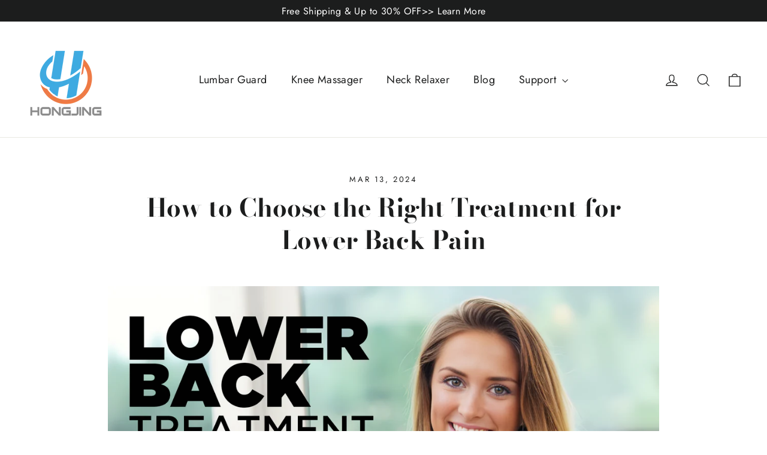

--- FILE ---
content_type: text/html; charset=utf-8
request_url: https://hongjingx.com/blogs/news/how-to-choose-the-right-treatment-for-lower-back-pain
body_size: 35687
content:
<!doctype html>
<html class="no-js" lang="en" dir="ltr">
<head>
  <meta charset="utf-8">
  <meta http-equiv="X-UA-Compatible" content="IE=edge,chrome=1">
  <meta name="viewport" content="width=device-width,initial-scale=1">
  <meta name="theme-color" content="#353956">
  <link rel="canonical" href="https://hongjingx.com/blogs/news/how-to-choose-the-right-treatment-for-lower-back-pain">
  <link rel="preconnect" href="https://cdn.shopify.com" crossorigin>
  <link rel="preconnect" href="https://fonts.shopifycdn.com" crossorigin>
  <link rel="dns-prefetch" href="https://productreviews.shopifycdn.com">
  <link rel="dns-prefetch" href="https://ajax.googleapis.com">
  <link rel="dns-prefetch" href="https://maps.googleapis.com">
  <link rel="dns-prefetch" href="https://maps.gstatic.com"><link rel="shortcut icon" href="//hongjingx.com/cdn/shop/files/hongjing_fa0892db-85c5-4b13-aae0-9bf618ec767a_32x32.png?v=1711621012" type="image/png" /><title>How to Choose the Right Treatment for Lower Back Pain
&ndash; HONGJING
</title>
<meta name="description" content="Lower back pain is a common issue that many people face at some point in their lives. It can be caused by a variety of factors, including poor posture, muscle strain, or underlying medical conditions. When it comes to finding the right treatment for lower back pain, it&#39;s important to consider a few key factors to ensur"><meta property="og:site_name" content="HONGJING">
  <meta property="og:url" content="https://hongjingx.com/blogs/news/how-to-choose-the-right-treatment-for-lower-back-pain">
  <meta property="og:title" content="How to Choose the Right Treatment for Lower Back Pain">
  <meta property="og:type" content="article">
  <meta property="og:description" content="Experiencing lower back pain? You're not alone. This common issue can really throw a wrench in your daily routine. Figuring out what's causing the pain is your first step. Then, exploring treatments like physical therapy, medication, chiropractic care, acupuncture, or in severe cases, surgery, can be the game-changer. Consider tools like the decompression back belt for added ease. Always weigh the pros and cons, and don't forget to think long-term. Sure, immediate relief is great, but long-lasting results? Even better. Remember, teaming up with your healthcare provider can help you find the right solution to kick lower back pain to the curb and get back to living your best life."><meta property="og:image" content="http://hongjingx.com/cdn/shop/articles/1.jpg?v=1710221724">
    <meta property="og:image:secure_url" content="https://hongjingx.com/cdn/shop/articles/1.jpg?v=1710221724">
    <meta property="og:image:width" content="2000">
    <meta property="og:image:height" content="2000"><meta name="twitter:site" content="@">
  <meta name="twitter:card" content="summary_large_image">
  <meta name="twitter:title" content="How to Choose the Right Treatment for Lower Back Pain">
  <meta name="twitter:description" content="Experiencing lower back pain? You're not alone. This common issue can really throw a wrench in your daily routine. Figuring out what's causing the pain is your first step. Then, exploring treatments like physical therapy, medication, chiropractic care, acupuncture, or in severe cases, surgery, can be the game-changer. Consider tools like the decompression back belt for added ease. Always weigh the pros and cons, and don't forget to think long-term. Sure, immediate relief is great, but long-lasting results? Even better. Remember, teaming up with your healthcare provider can help you find the right solution to kick lower back pain to the curb and get back to living your best life.">
<style data-shopify>@font-face {
  font-family: "Bodoni Moda";
  font-weight: 700;
  font-style: normal;
  font-display: swap;
  src: url("//hongjingx.com/cdn/fonts/bodoni_moda/bodonimoda_n7.837502b3cbe406d2c6f311e87870fa9980b0b36a.woff2") format("woff2"),
       url("//hongjingx.com/cdn/fonts/bodoni_moda/bodonimoda_n7.c198e1cda930f96f6ae1aa8ef8facc95a64cfd1f.woff") format("woff");
}

  @font-face {
  font-family: Jost;
  font-weight: 400;
  font-style: normal;
  font-display: swap;
  src: url("//hongjingx.com/cdn/fonts/jost/jost_n4.d47a1b6347ce4a4c9f437608011273009d91f2b7.woff2") format("woff2"),
       url("//hongjingx.com/cdn/fonts/jost/jost_n4.791c46290e672b3f85c3d1c651ef2efa3819eadd.woff") format("woff");
}


  @font-face {
  font-family: Jost;
  font-weight: 600;
  font-style: normal;
  font-display: swap;
  src: url("//hongjingx.com/cdn/fonts/jost/jost_n6.ec1178db7a7515114a2d84e3dd680832b7af8b99.woff2") format("woff2"),
       url("//hongjingx.com/cdn/fonts/jost/jost_n6.b1178bb6bdd3979fef38e103a3816f6980aeaff9.woff") format("woff");
}

  @font-face {
  font-family: Jost;
  font-weight: 400;
  font-style: italic;
  font-display: swap;
  src: url("//hongjingx.com/cdn/fonts/jost/jost_i4.b690098389649750ada222b9763d55796c5283a5.woff2") format("woff2"),
       url("//hongjingx.com/cdn/fonts/jost/jost_i4.fd766415a47e50b9e391ae7ec04e2ae25e7e28b0.woff") format("woff");
}

  @font-face {
  font-family: Jost;
  font-weight: 600;
  font-style: italic;
  font-display: swap;
  src: url("//hongjingx.com/cdn/fonts/jost/jost_i6.9af7e5f39e3a108c08f24047a4276332d9d7b85e.woff2") format("woff2"),
       url("//hongjingx.com/cdn/fonts/jost/jost_i6.2bf310262638f998ed206777ce0b9a3b98b6fe92.woff") format("woff");
}

</style><link href="//hongjingx.com/cdn/shop/t/30/assets/theme.css?v=132733573138435231591755336945" rel="stylesheet" type="text/css" media="all" />
<style data-shopify>:root {
    --typeHeaderPrimary: "Bodoni Moda";
    --typeHeaderFallback: serif;
    --typeHeaderSize: 42px;
    --typeHeaderWeight: 700;
    --typeHeaderLineHeight: 1.3;
    --typeHeaderSpacing: 0.0em;

    --typeBasePrimary:Jost;
    --typeBaseFallback:sans-serif;
    --typeBaseSize: 17px;
    --typeBaseWeight: 400;
    --typeBaseLineHeight: 1.6;
    --typeBaseSpacing: 0.025em;

    --iconWeight: 3px;
    --iconLinecaps: miter;
  }

  
.collection-hero__content:before,
  .hero__image-wrapper:before,
  .hero__media:before {
    background-image: linear-gradient(to bottom, rgba(23, 23, 44, 0.0) 0%, rgba(23, 23, 44, 0.0) 40%, rgba(23, 23, 44, 0.32) 100%);
  }

  .skrim__item-content .skrim__overlay:after {
    background-image: linear-gradient(to bottom, rgba(23, 23, 44, 0.0) 30%, rgba(23, 23, 44, 0.32) 100%);
  }

  .placeholder-content {
    background-image: linear-gradient(100deg, #f4f4f4 40%, #ececec 63%, #f4f4f4 79%);
  }</style><script>
    document.documentElement.className = document.documentElement.className.replace('no-js', 'js');

    window.theme = window.theme || {};
    theme.routes = {
      home: "/",
      cart: "/cart.js",
      cartPage: "/cart",
      cartAdd: "/cart/add.js",
      cartChange: "/cart/change.js",
      search: "/search",
      predictiveSearch: "/search/suggest"
    };
    theme.strings = {
      soldOut: "Sold Out",
      unavailable: "Unavailable",
      inStockLabel: "In stock, ready to ship",
      oneStockLabel: "Low stock - [count] item left",
      otherStockLabel: "Low stock - [count] items left",
      willNotShipUntil: "Ready to ship [date]",
      willBeInStockAfter: "Back in stock [date]",
      waitingForStock: "Inventory on the way",
      cartSavings: "You're saving [savings]",
      cartEmpty: "Your cart is currently empty.",
      cartTermsConfirmation: "You must agree with the terms and conditions of sales to check out",
      searchCollections: "Collections",
      searchPages: "Pages",
      searchArticles: "Articles",
      maxQuantity: "You can only have [quantity] of [title] in your cart."
    };
    theme.settings = {
      cartType: "drawer",
      isCustomerTemplate: false,
      moneyFormat: "\u003cspan class=money\u003e${{amount}}\u003c\/span\u003e",
      predictiveSearch: true,
      predictiveSearchType: null,
      quickView: true,
      themeName: 'Motion',
      themeVersion: "10.4.0"
    };
  </script>

  <script>window.performance && window.performance.mark && window.performance.mark('shopify.content_for_header.start');</script><meta name="google-site-verification" content="3ZzuJkgW-R9KkkE3Vmt_zw9RTrpreDeI5ReJBJlNKlI">
<meta id="shopify-digital-wallet" name="shopify-digital-wallet" content="/63800279269/digital_wallets/dialog">
<meta name="shopify-checkout-api-token" content="ab55b61c37ec19ca8ab377aa8e7906af">
<meta id="in-context-paypal-metadata" data-shop-id="63800279269" data-venmo-supported="false" data-environment="production" data-locale="en_US" data-paypal-v4="true" data-currency="USD">
<link rel="alternate" type="application/atom+xml" title="Feed" href="/blogs/news.atom" />
<script async="async" src="/checkouts/internal/preloads.js?locale=en-US"></script>
<script id="shopify-features" type="application/json">{"accessToken":"ab55b61c37ec19ca8ab377aa8e7906af","betas":["rich-media-storefront-analytics"],"domain":"hongjingx.com","predictiveSearch":true,"shopId":63800279269,"locale":"en"}</script>
<script>var Shopify = Shopify || {};
Shopify.shop = "hongjingx.myshopify.com";
Shopify.locale = "en";
Shopify.currency = {"active":"USD","rate":"1.0"};
Shopify.country = "US";
Shopify.theme = {"name":"Motion 2023\/12\/4 的副本","id":141345784037,"schema_name":"Motion","schema_version":"10.4.0","theme_store_id":847,"role":"main"};
Shopify.theme.handle = "null";
Shopify.theme.style = {"id":null,"handle":null};
Shopify.cdnHost = "hongjingx.com/cdn";
Shopify.routes = Shopify.routes || {};
Shopify.routes.root = "/";</script>
<script type="module">!function(o){(o.Shopify=o.Shopify||{}).modules=!0}(window);</script>
<script>!function(o){function n(){var o=[];function n(){o.push(Array.prototype.slice.apply(arguments))}return n.q=o,n}var t=o.Shopify=o.Shopify||{};t.loadFeatures=n(),t.autoloadFeatures=n()}(window);</script>
<script id="shop-js-analytics" type="application/json">{"pageType":"article"}</script>
<script defer="defer" async type="module" src="//hongjingx.com/cdn/shopifycloud/shop-js/modules/v2/client.init-shop-cart-sync_C5BV16lS.en.esm.js"></script>
<script defer="defer" async type="module" src="//hongjingx.com/cdn/shopifycloud/shop-js/modules/v2/chunk.common_CygWptCX.esm.js"></script>
<script type="module">
  await import("//hongjingx.com/cdn/shopifycloud/shop-js/modules/v2/client.init-shop-cart-sync_C5BV16lS.en.esm.js");
await import("//hongjingx.com/cdn/shopifycloud/shop-js/modules/v2/chunk.common_CygWptCX.esm.js");

  window.Shopify.SignInWithShop?.initShopCartSync?.({"fedCMEnabled":true,"windoidEnabled":true});

</script>
<script id="__st">var __st={"a":63800279269,"offset":28800,"reqid":"bf3d444a-dd54-4b5f-b349-442e6c56bb83-1768844867","pageurl":"hongjingx.com\/blogs\/news\/how-to-choose-the-right-treatment-for-lower-back-pain","s":"articles-591444738277","u":"59b4874e9da7","p":"article","rtyp":"article","rid":591444738277};</script>
<script>window.ShopifyPaypalV4VisibilityTracking = true;</script>
<script id="captcha-bootstrap">!function(){'use strict';const t='contact',e='account',n='new_comment',o=[[t,t],['blogs',n],['comments',n],[t,'customer']],c=[[e,'customer_login'],[e,'guest_login'],[e,'recover_customer_password'],[e,'create_customer']],r=t=>t.map((([t,e])=>`form[action*='/${t}']:not([data-nocaptcha='true']) input[name='form_type'][value='${e}']`)).join(','),a=t=>()=>t?[...document.querySelectorAll(t)].map((t=>t.form)):[];function s(){const t=[...o],e=r(t);return a(e)}const i='password',u='form_key',d=['recaptcha-v3-token','g-recaptcha-response','h-captcha-response',i],f=()=>{try{return window.sessionStorage}catch{return}},m='__shopify_v',_=t=>t.elements[u];function p(t,e,n=!1){try{const o=window.sessionStorage,c=JSON.parse(o.getItem(e)),{data:r}=function(t){const{data:e,action:n}=t;return t[m]||n?{data:e,action:n}:{data:t,action:n}}(c);for(const[e,n]of Object.entries(r))t.elements[e]&&(t.elements[e].value=n);n&&o.removeItem(e)}catch(o){console.error('form repopulation failed',{error:o})}}const l='form_type',E='cptcha';function T(t){t.dataset[E]=!0}const w=window,h=w.document,L='Shopify',v='ce_forms',y='captcha';let A=!1;((t,e)=>{const n=(g='f06e6c50-85a8-45c8-87d0-21a2b65856fe',I='https://cdn.shopify.com/shopifycloud/storefront-forms-hcaptcha/ce_storefront_forms_captcha_hcaptcha.v1.5.2.iife.js',D={infoText:'Protected by hCaptcha',privacyText:'Privacy',termsText:'Terms'},(t,e,n)=>{const o=w[L][v],c=o.bindForm;if(c)return c(t,g,e,D).then(n);var r;o.q.push([[t,g,e,D],n]),r=I,A||(h.body.append(Object.assign(h.createElement('script'),{id:'captcha-provider',async:!0,src:r})),A=!0)});var g,I,D;w[L]=w[L]||{},w[L][v]=w[L][v]||{},w[L][v].q=[],w[L][y]=w[L][y]||{},w[L][y].protect=function(t,e){n(t,void 0,e),T(t)},Object.freeze(w[L][y]),function(t,e,n,w,h,L){const[v,y,A,g]=function(t,e,n){const i=e?o:[],u=t?c:[],d=[...i,...u],f=r(d),m=r(i),_=r(d.filter((([t,e])=>n.includes(e))));return[a(f),a(m),a(_),s()]}(w,h,L),I=t=>{const e=t.target;return e instanceof HTMLFormElement?e:e&&e.form},D=t=>v().includes(t);t.addEventListener('submit',(t=>{const e=I(t);if(!e)return;const n=D(e)&&!e.dataset.hcaptchaBound&&!e.dataset.recaptchaBound,o=_(e),c=g().includes(e)&&(!o||!o.value);(n||c)&&t.preventDefault(),c&&!n&&(function(t){try{if(!f())return;!function(t){const e=f();if(!e)return;const n=_(t);if(!n)return;const o=n.value;o&&e.removeItem(o)}(t);const e=Array.from(Array(32),(()=>Math.random().toString(36)[2])).join('');!function(t,e){_(t)||t.append(Object.assign(document.createElement('input'),{type:'hidden',name:u})),t.elements[u].value=e}(t,e),function(t,e){const n=f();if(!n)return;const o=[...t.querySelectorAll(`input[type='${i}']`)].map((({name:t})=>t)),c=[...d,...o],r={};for(const[a,s]of new FormData(t).entries())c.includes(a)||(r[a]=s);n.setItem(e,JSON.stringify({[m]:1,action:t.action,data:r}))}(t,e)}catch(e){console.error('failed to persist form',e)}}(e),e.submit())}));const S=(t,e)=>{t&&!t.dataset[E]&&(n(t,e.some((e=>e===t))),T(t))};for(const o of['focusin','change'])t.addEventListener(o,(t=>{const e=I(t);D(e)&&S(e,y())}));const B=e.get('form_key'),M=e.get(l),P=B&&M;t.addEventListener('DOMContentLoaded',(()=>{const t=y();if(P)for(const e of t)e.elements[l].value===M&&p(e,B);[...new Set([...A(),...v().filter((t=>'true'===t.dataset.shopifyCaptcha))])].forEach((e=>S(e,t)))}))}(h,new URLSearchParams(w.location.search),n,t,e,['guest_login'])})(!0,!0)}();</script>
<script integrity="sha256-4kQ18oKyAcykRKYeNunJcIwy7WH5gtpwJnB7kiuLZ1E=" data-source-attribution="shopify.loadfeatures" defer="defer" src="//hongjingx.com/cdn/shopifycloud/storefront/assets/storefront/load_feature-a0a9edcb.js" crossorigin="anonymous"></script>
<script data-source-attribution="shopify.dynamic_checkout.dynamic.init">var Shopify=Shopify||{};Shopify.PaymentButton=Shopify.PaymentButton||{isStorefrontPortableWallets:!0,init:function(){window.Shopify.PaymentButton.init=function(){};var t=document.createElement("script");t.src="https://hongjingx.com/cdn/shopifycloud/portable-wallets/latest/portable-wallets.en.js",t.type="module",document.head.appendChild(t)}};
</script>
<script data-source-attribution="shopify.dynamic_checkout.buyer_consent">
  function portableWalletsHideBuyerConsent(e){var t=document.getElementById("shopify-buyer-consent"),n=document.getElementById("shopify-subscription-policy-button");t&&n&&(t.classList.add("hidden"),t.setAttribute("aria-hidden","true"),n.removeEventListener("click",e))}function portableWalletsShowBuyerConsent(e){var t=document.getElementById("shopify-buyer-consent"),n=document.getElementById("shopify-subscription-policy-button");t&&n&&(t.classList.remove("hidden"),t.removeAttribute("aria-hidden"),n.addEventListener("click",e))}window.Shopify?.PaymentButton&&(window.Shopify.PaymentButton.hideBuyerConsent=portableWalletsHideBuyerConsent,window.Shopify.PaymentButton.showBuyerConsent=portableWalletsShowBuyerConsent);
</script>
<script data-source-attribution="shopify.dynamic_checkout.cart.bootstrap">document.addEventListener("DOMContentLoaded",(function(){function t(){return document.querySelector("shopify-accelerated-checkout-cart, shopify-accelerated-checkout")}if(t())Shopify.PaymentButton.init();else{new MutationObserver((function(e,n){t()&&(Shopify.PaymentButton.init(),n.disconnect())})).observe(document.body,{childList:!0,subtree:!0})}}));
</script>
<link id="shopify-accelerated-checkout-styles" rel="stylesheet" media="screen" href="https://hongjingx.com/cdn/shopifycloud/portable-wallets/latest/accelerated-checkout-backwards-compat.css" crossorigin="anonymous">
<style id="shopify-accelerated-checkout-cart">
        #shopify-buyer-consent {
  margin-top: 1em;
  display: inline-block;
  width: 100%;
}

#shopify-buyer-consent.hidden {
  display: none;
}

#shopify-subscription-policy-button {
  background: none;
  border: none;
  padding: 0;
  text-decoration: underline;
  font-size: inherit;
  cursor: pointer;
}

#shopify-subscription-policy-button::before {
  box-shadow: none;
}

      </style>

<script>window.performance && window.performance.mark && window.performance.mark('shopify.content_for_header.end');</script>

  <script src="//hongjingx.com/cdn/shop/t/30/assets/vendor-scripts-v14.js" defer="defer"></script><script src="//hongjingx.com/cdn/shop/t/30/assets/theme.js?v=103605338227844410371715235536" defer="defer"></script>
<!-- BEGIN app block: shopify://apps/judge-me-reviews/blocks/judgeme_core/61ccd3b1-a9f2-4160-9fe9-4fec8413e5d8 --><!-- Start of Judge.me Core -->






<link rel="dns-prefetch" href="https://cdnwidget.judge.me">
<link rel="dns-prefetch" href="https://cdn.judge.me">
<link rel="dns-prefetch" href="https://cdn1.judge.me">
<link rel="dns-prefetch" href="https://api.judge.me">

<script data-cfasync='false' class='jdgm-settings-script'>window.jdgmSettings={"pagination":5,"disable_web_reviews":false,"badge_no_review_text":"No reviews","badge_n_reviews_text":"{{ n }} review/reviews","hide_badge_preview_if_no_reviews":true,"badge_hide_text":false,"enforce_center_preview_badge":false,"widget_title":"Customer Reviews","widget_open_form_text":"Write a review","widget_close_form_text":"Cancel review","widget_refresh_page_text":"Refresh page","widget_summary_text":"Based on {{ number_of_reviews }} review/reviews","widget_no_review_text":"Be the first to write a review","widget_name_field_text":"Display name","widget_verified_name_field_text":"Verified Name (public)","widget_name_placeholder_text":"Display name","widget_required_field_error_text":"This field is required.","widget_email_field_text":"Email address","widget_verified_email_field_text":"Verified Email (private, can not be edited)","widget_email_placeholder_text":"Your email address","widget_email_field_error_text":"Please enter a valid email address.","widget_rating_field_text":"Rating","widget_review_title_field_text":"Review Title","widget_review_title_placeholder_text":"Give your review a title","widget_review_body_field_text":"Review content","widget_review_body_placeholder_text":"Start writing here...","widget_pictures_field_text":"Picture/Video (optional)","widget_submit_review_text":"Submit Review","widget_submit_verified_review_text":"Submit Verified Review","widget_submit_success_msg_with_auto_publish":"Thank you! Please refresh the page in a few moments to see your review. You can remove or edit your review by logging into \u003ca href='https://judge.me/login' target='_blank' rel='nofollow noopener'\u003eJudge.me\u003c/a\u003e","widget_submit_success_msg_no_auto_publish":"Thank you! Your review will be published as soon as it is approved by the shop admin. You can remove or edit your review by logging into \u003ca href='https://judge.me/login' target='_blank' rel='nofollow noopener'\u003eJudge.me\u003c/a\u003e","widget_show_default_reviews_out_of_total_text":"Showing {{ n_reviews_shown }} out of {{ n_reviews }} reviews.","widget_show_all_link_text":"Show all","widget_show_less_link_text":"Show less","widget_author_said_text":"{{ reviewer_name }} said:","widget_days_text":"{{ n }} days ago","widget_weeks_text":"{{ n }} week/weeks ago","widget_months_text":"{{ n }} month/months ago","widget_years_text":"{{ n }} year/years ago","widget_yesterday_text":"Yesterday","widget_today_text":"Today","widget_replied_text":"\u003e\u003e {{ shop_name }} replied:","widget_read_more_text":"Read more","widget_reviewer_name_as_initial":"","widget_rating_filter_color":"#fbcd0a","widget_rating_filter_see_all_text":"See all reviews","widget_sorting_most_recent_text":"Most Recent","widget_sorting_highest_rating_text":"Highest Rating","widget_sorting_lowest_rating_text":"Lowest Rating","widget_sorting_with_pictures_text":"Only Pictures","widget_sorting_most_helpful_text":"Most Helpful","widget_open_question_form_text":"Ask a question","widget_reviews_subtab_text":"Reviews","widget_questions_subtab_text":"Questions","widget_question_label_text":"Question","widget_answer_label_text":"Answer","widget_question_placeholder_text":"Write your question here","widget_submit_question_text":"Submit Question","widget_question_submit_success_text":"Thank you for your question! We will notify you once it gets answered.","verified_badge_text":"Verified","verified_badge_bg_color":"","verified_badge_text_color":"","verified_badge_placement":"left-of-reviewer-name","widget_review_max_height":"","widget_hide_border":false,"widget_social_share":false,"widget_thumb":false,"widget_review_location_show":false,"widget_location_format":"","all_reviews_include_out_of_store_products":true,"all_reviews_out_of_store_text":"(out of store)","all_reviews_pagination":100,"all_reviews_product_name_prefix_text":"about","enable_review_pictures":true,"enable_question_anwser":false,"widget_theme":"default","review_date_format":"mm/dd/yyyy","default_sort_method":"most-recent","widget_product_reviews_subtab_text":"Product Reviews","widget_shop_reviews_subtab_text":"Shop Reviews","widget_other_products_reviews_text":"Reviews for other products","widget_store_reviews_subtab_text":"Store reviews","widget_no_store_reviews_text":"This store hasn't received any reviews yet","widget_web_restriction_product_reviews_text":"This product hasn't received any reviews yet","widget_no_items_text":"No items found","widget_show_more_text":"Show more","widget_write_a_store_review_text":"Write a Store Review","widget_other_languages_heading":"Reviews in Other Languages","widget_translate_review_text":"Translate review to {{ language }}","widget_translating_review_text":"Translating...","widget_show_original_translation_text":"Show original ({{ language }})","widget_translate_review_failed_text":"Review couldn't be translated.","widget_translate_review_retry_text":"Retry","widget_translate_review_try_again_later_text":"Try again later","show_product_url_for_grouped_product":false,"widget_sorting_pictures_first_text":"Pictures First","show_pictures_on_all_rev_page_mobile":false,"show_pictures_on_all_rev_page_desktop":false,"floating_tab_hide_mobile_install_preference":false,"floating_tab_button_name":"★ Reviews","floating_tab_title":"Let customers speak for us","floating_tab_button_color":"","floating_tab_button_background_color":"","floating_tab_url":"","floating_tab_url_enabled":false,"floating_tab_tab_style":"text","all_reviews_text_badge_text":"Customers rate us {{ shop.metafields.judgeme.all_reviews_rating | round: 1 }}/5 based on {{ shop.metafields.judgeme.all_reviews_count }} reviews.","all_reviews_text_badge_text_branded_style":"{{ shop.metafields.judgeme.all_reviews_rating | round: 1 }} out of 5 stars based on {{ shop.metafields.judgeme.all_reviews_count }} reviews","is_all_reviews_text_badge_a_link":false,"show_stars_for_all_reviews_text_badge":false,"all_reviews_text_badge_url":"","all_reviews_text_style":"text","all_reviews_text_color_style":"judgeme_brand_color","all_reviews_text_color":"#108474","all_reviews_text_show_jm_brand":true,"featured_carousel_show_header":true,"featured_carousel_title":"Let customers speak for us","testimonials_carousel_title":"Customers are saying","videos_carousel_title":"Real customer stories","cards_carousel_title":"Customers are saying","featured_carousel_count_text":"from {{ n }} reviews","featured_carousel_add_link_to_all_reviews_page":false,"featured_carousel_url":"","featured_carousel_show_images":true,"featured_carousel_autoslide_interval":5,"featured_carousel_arrows_on_the_sides":false,"featured_carousel_height":250,"featured_carousel_width":80,"featured_carousel_image_size":0,"featured_carousel_image_height":250,"featured_carousel_arrow_color":"#eeeeee","verified_count_badge_style":"vintage","verified_count_badge_orientation":"horizontal","verified_count_badge_color_style":"judgeme_brand_color","verified_count_badge_color":"#108474","is_verified_count_badge_a_link":false,"verified_count_badge_url":"","verified_count_badge_show_jm_brand":true,"widget_rating_preset_default":5,"widget_first_sub_tab":"product-reviews","widget_show_histogram":true,"widget_histogram_use_custom_color":false,"widget_pagination_use_custom_color":false,"widget_star_use_custom_color":false,"widget_verified_badge_use_custom_color":false,"widget_write_review_use_custom_color":false,"picture_reminder_submit_button":"Upload Pictures","enable_review_videos":false,"mute_video_by_default":false,"widget_sorting_videos_first_text":"Videos First","widget_review_pending_text":"Pending","featured_carousel_items_for_large_screen":3,"social_share_options_order":"Facebook,Twitter","remove_microdata_snippet":true,"disable_json_ld":false,"enable_json_ld_products":false,"preview_badge_show_question_text":false,"preview_badge_no_question_text":"No questions","preview_badge_n_question_text":"{{ number_of_questions }} question/questions","qa_badge_show_icon":false,"qa_badge_position":"same-row","remove_judgeme_branding":false,"widget_add_search_bar":false,"widget_search_bar_placeholder":"Search","widget_sorting_verified_only_text":"Verified only","featured_carousel_theme":"default","featured_carousel_show_rating":true,"featured_carousel_show_title":true,"featured_carousel_show_body":true,"featured_carousel_show_date":false,"featured_carousel_show_reviewer":true,"featured_carousel_show_product":false,"featured_carousel_header_background_color":"#108474","featured_carousel_header_text_color":"#ffffff","featured_carousel_name_product_separator":"reviewed","featured_carousel_full_star_background":"#108474","featured_carousel_empty_star_background":"#dadada","featured_carousel_vertical_theme_background":"#f9fafb","featured_carousel_verified_badge_enable":false,"featured_carousel_verified_badge_color":"#108474","featured_carousel_border_style":"round","featured_carousel_review_line_length_limit":3,"featured_carousel_more_reviews_button_text":"Read more reviews","featured_carousel_view_product_button_text":"View product","all_reviews_page_load_reviews_on":"scroll","all_reviews_page_load_more_text":"Load More Reviews","disable_fb_tab_reviews":false,"enable_ajax_cdn_cache":false,"widget_public_name_text":"displayed publicly like","default_reviewer_name":"John Smith","default_reviewer_name_has_non_latin":true,"widget_reviewer_anonymous":"Anonymous","medals_widget_title":"Judge.me Review Medals","medals_widget_background_color":"#f9fafb","medals_widget_position":"footer_all_pages","medals_widget_border_color":"#f9fafb","medals_widget_verified_text_position":"left","medals_widget_use_monochromatic_version":false,"medals_widget_elements_color":"#108474","show_reviewer_avatar":true,"widget_invalid_yt_video_url_error_text":"Not a YouTube video URL","widget_max_length_field_error_text":"Please enter no more than {0} characters.","widget_show_country_flag":false,"widget_show_collected_via_shop_app":true,"widget_verified_by_shop_badge_style":"light","widget_verified_by_shop_text":"Verified by Shop","widget_show_photo_gallery":false,"widget_load_with_code_splitting":true,"widget_ugc_install_preference":false,"widget_ugc_title":"Made by us, Shared by you","widget_ugc_subtitle":"Tag us to see your picture featured in our page","widget_ugc_arrows_color":"#ffffff","widget_ugc_primary_button_text":"Buy Now","widget_ugc_primary_button_background_color":"#108474","widget_ugc_primary_button_text_color":"#ffffff","widget_ugc_primary_button_border_width":"0","widget_ugc_primary_button_border_style":"none","widget_ugc_primary_button_border_color":"#108474","widget_ugc_primary_button_border_radius":"25","widget_ugc_secondary_button_text":"Load More","widget_ugc_secondary_button_background_color":"#ffffff","widget_ugc_secondary_button_text_color":"#108474","widget_ugc_secondary_button_border_width":"2","widget_ugc_secondary_button_border_style":"solid","widget_ugc_secondary_button_border_color":"#108474","widget_ugc_secondary_button_border_radius":"25","widget_ugc_reviews_button_text":"View Reviews","widget_ugc_reviews_button_background_color":"#ffffff","widget_ugc_reviews_button_text_color":"#108474","widget_ugc_reviews_button_border_width":"2","widget_ugc_reviews_button_border_style":"solid","widget_ugc_reviews_button_border_color":"#108474","widget_ugc_reviews_button_border_radius":"25","widget_ugc_reviews_button_link_to":"judgeme-reviews-page","widget_ugc_show_post_date":true,"widget_ugc_max_width":"800","widget_rating_metafield_value_type":true,"widget_primary_color":"#108474","widget_enable_secondary_color":false,"widget_secondary_color":"#edf5f5","widget_summary_average_rating_text":"{{ average_rating }} out of 5","widget_media_grid_title":"Customer photos \u0026 videos","widget_media_grid_see_more_text":"See more","widget_round_style":false,"widget_show_product_medals":true,"widget_verified_by_judgeme_text":"Verified by Judge.me","widget_show_store_medals":true,"widget_verified_by_judgeme_text_in_store_medals":"Verified by Judge.me","widget_media_field_exceed_quantity_message":"Sorry, we can only accept {{ max_media }} for one review.","widget_media_field_exceed_limit_message":"{{ file_name }} is too large, please select a {{ media_type }} less than {{ size_limit }}MB.","widget_review_submitted_text":"Review Submitted!","widget_question_submitted_text":"Question Submitted!","widget_close_form_text_question":"Cancel","widget_write_your_answer_here_text":"Write your answer here","widget_enabled_branded_link":true,"widget_show_collected_by_judgeme":true,"widget_reviewer_name_color":"","widget_write_review_text_color":"","widget_write_review_bg_color":"","widget_collected_by_judgeme_text":"collected by Judge.me","widget_pagination_type":"standard","widget_load_more_text":"Load More","widget_load_more_color":"#108474","widget_full_review_text":"Full Review","widget_read_more_reviews_text":"Read More Reviews","widget_read_questions_text":"Read Questions","widget_questions_and_answers_text":"Questions \u0026 Answers","widget_verified_by_text":"Verified by","widget_verified_text":"Verified","widget_number_of_reviews_text":"{{ number_of_reviews }} reviews","widget_back_button_text":"Back","widget_next_button_text":"Next","widget_custom_forms_filter_button":"Filters","custom_forms_style":"vertical","widget_show_review_information":false,"how_reviews_are_collected":"How reviews are collected?","widget_show_review_keywords":false,"widget_gdpr_statement":"How we use your data: We'll only contact you about the review you left, and only if necessary. By submitting your review, you agree to Judge.me's \u003ca href='https://judge.me/terms' target='_blank' rel='nofollow noopener'\u003eterms\u003c/a\u003e, \u003ca href='https://judge.me/privacy' target='_blank' rel='nofollow noopener'\u003eprivacy\u003c/a\u003e and \u003ca href='https://judge.me/content-policy' target='_blank' rel='nofollow noopener'\u003econtent\u003c/a\u003e policies.","widget_multilingual_sorting_enabled":false,"widget_translate_review_content_enabled":false,"widget_translate_review_content_method":"manual","popup_widget_review_selection":"automatically_with_pictures","popup_widget_round_border_style":true,"popup_widget_show_title":true,"popup_widget_show_body":true,"popup_widget_show_reviewer":false,"popup_widget_show_product":true,"popup_widget_show_pictures":true,"popup_widget_use_review_picture":true,"popup_widget_show_on_home_page":true,"popup_widget_show_on_product_page":true,"popup_widget_show_on_collection_page":true,"popup_widget_show_on_cart_page":true,"popup_widget_position":"bottom_left","popup_widget_first_review_delay":5,"popup_widget_duration":5,"popup_widget_interval":5,"popup_widget_review_count":5,"popup_widget_hide_on_mobile":true,"review_snippet_widget_round_border_style":true,"review_snippet_widget_card_color":"#FFFFFF","review_snippet_widget_slider_arrows_background_color":"#FFFFFF","review_snippet_widget_slider_arrows_color":"#000000","review_snippet_widget_star_color":"#108474","show_product_variant":false,"all_reviews_product_variant_label_text":"Variant: ","widget_show_verified_branding":false,"widget_ai_summary_title":"Customers say","widget_ai_summary_disclaimer":"AI-powered review summary based on recent customer reviews","widget_show_ai_summary":false,"widget_show_ai_summary_bg":false,"widget_show_review_title_input":true,"redirect_reviewers_invited_via_email":"review_widget","request_store_review_after_product_review":false,"request_review_other_products_in_order":false,"review_form_color_scheme":"default","review_form_corner_style":"square","review_form_star_color":{},"review_form_text_color":"#333333","review_form_background_color":"#ffffff","review_form_field_background_color":"#fafafa","review_form_button_color":{},"review_form_button_text_color":"#ffffff","review_form_modal_overlay_color":"#000000","review_content_screen_title_text":"How would you rate this product?","review_content_introduction_text":"We would love it if you would share a bit about your experience.","store_review_form_title_text":"How would you rate this store?","store_review_form_introduction_text":"We would love it if you would share a bit about your experience.","show_review_guidance_text":true,"one_star_review_guidance_text":"Poor","five_star_review_guidance_text":"Great","customer_information_screen_title_text":"About you","customer_information_introduction_text":"Please tell us more about you.","custom_questions_screen_title_text":"Your experience in more detail","custom_questions_introduction_text":"Here are a few questions to help us understand more about your experience.","review_submitted_screen_title_text":"Thanks for your review!","review_submitted_screen_thank_you_text":"We are processing it and it will appear on the store soon.","review_submitted_screen_email_verification_text":"Please confirm your email by clicking the link we just sent you. This helps us keep reviews authentic.","review_submitted_request_store_review_text":"Would you like to share your experience of shopping with us?","review_submitted_review_other_products_text":"Would you like to review these products?","store_review_screen_title_text":"Would you like to share your experience of shopping with us?","store_review_introduction_text":"We value your feedback and use it to improve. Please share any thoughts or suggestions you have.","reviewer_media_screen_title_picture_text":"Share a picture","reviewer_media_introduction_picture_text":"Upload a photo to support your review.","reviewer_media_screen_title_video_text":"Share a video","reviewer_media_introduction_video_text":"Upload a video to support your review.","reviewer_media_screen_title_picture_or_video_text":"Share a picture or video","reviewer_media_introduction_picture_or_video_text":"Upload a photo or video to support your review.","reviewer_media_youtube_url_text":"Paste your Youtube URL here","advanced_settings_next_step_button_text":"Next","advanced_settings_close_review_button_text":"Close","modal_write_review_flow":false,"write_review_flow_required_text":"Required","write_review_flow_privacy_message_text":"We respect your privacy.","write_review_flow_anonymous_text":"Post review as anonymous","write_review_flow_visibility_text":"This won't be visible to other customers.","write_review_flow_multiple_selection_help_text":"Select as many as you like","write_review_flow_single_selection_help_text":"Select one option","write_review_flow_required_field_error_text":"This field is required","write_review_flow_invalid_email_error_text":"Please enter a valid email address","write_review_flow_max_length_error_text":"Max. {{ max_length }} characters.","write_review_flow_media_upload_text":"\u003cb\u003eClick to upload\u003c/b\u003e or drag and drop","write_review_flow_gdpr_statement":"We'll only contact you about your review if necessary. By submitting your review, you agree to our \u003ca href='https://judge.me/terms' target='_blank' rel='nofollow noopener'\u003eterms and conditions\u003c/a\u003e and \u003ca href='https://judge.me/privacy' target='_blank' rel='nofollow noopener'\u003eprivacy policy\u003c/a\u003e.","rating_only_reviews_enabled":false,"show_negative_reviews_help_screen":false,"new_review_flow_help_screen_rating_threshold":3,"negative_review_resolution_screen_title_text":"Tell us more","negative_review_resolution_text":"Your experience matters to us. If there were issues with your purchase, we're here to help. Feel free to reach out to us, we'd love the opportunity to make things right.","negative_review_resolution_button_text":"Contact us","negative_review_resolution_proceed_with_review_text":"Leave a review","negative_review_resolution_subject":"Issue with purchase from {{ shop_name }}.{{ order_name }}","preview_badge_collection_page_install_status":false,"widget_review_custom_css":"","preview_badge_custom_css":"","preview_badge_stars_count":"5-stars","featured_carousel_custom_css":"","floating_tab_custom_css":"","all_reviews_widget_custom_css":"","medals_widget_custom_css":"","verified_badge_custom_css":"","all_reviews_text_custom_css":"","transparency_badges_collected_via_store_invite":false,"transparency_badges_from_another_provider":false,"transparency_badges_collected_from_store_visitor":false,"transparency_badges_collected_by_verified_review_provider":false,"transparency_badges_earned_reward":false,"transparency_badges_collected_via_store_invite_text":"Review collected via store invitation","transparency_badges_from_another_provider_text":"Review collected from another provider","transparency_badges_collected_from_store_visitor_text":"Review collected from a store visitor","transparency_badges_written_in_google_text":"Review written in Google","transparency_badges_written_in_etsy_text":"Review written in Etsy","transparency_badges_written_in_shop_app_text":"Review written in Shop App","transparency_badges_earned_reward_text":"Review earned a reward for future purchase","product_review_widget_per_page":10,"widget_store_review_label_text":"Review about the store","checkout_comment_extension_title_on_product_page":"Customer Comments","checkout_comment_extension_num_latest_comment_show":5,"checkout_comment_extension_format":"name_and_timestamp","checkout_comment_customer_name":"last_initial","checkout_comment_comment_notification":true,"preview_badge_collection_page_install_preference":true,"preview_badge_home_page_install_preference":false,"preview_badge_product_page_install_preference":true,"review_widget_install_preference":"","review_carousel_install_preference":false,"floating_reviews_tab_install_preference":"none","verified_reviews_count_badge_install_preference":false,"all_reviews_text_install_preference":false,"review_widget_best_location":true,"judgeme_medals_install_preference":false,"review_widget_revamp_enabled":false,"review_widget_qna_enabled":false,"review_widget_header_theme":"minimal","review_widget_widget_title_enabled":true,"review_widget_header_text_size":"medium","review_widget_header_text_weight":"regular","review_widget_average_rating_style":"compact","review_widget_bar_chart_enabled":true,"review_widget_bar_chart_type":"numbers","review_widget_bar_chart_style":"standard","review_widget_expanded_media_gallery_enabled":false,"review_widget_reviews_section_theme":"standard","review_widget_image_style":"thumbnails","review_widget_review_image_ratio":"square","review_widget_stars_size":"medium","review_widget_verified_badge":"standard_text","review_widget_review_title_text_size":"medium","review_widget_review_text_size":"medium","review_widget_review_text_length":"medium","review_widget_number_of_columns_desktop":3,"review_widget_carousel_transition_speed":5,"review_widget_custom_questions_answers_display":"always","review_widget_button_text_color":"#FFFFFF","review_widget_text_color":"#000000","review_widget_lighter_text_color":"#7B7B7B","review_widget_corner_styling":"soft","review_widget_review_word_singular":"review","review_widget_review_word_plural":"reviews","review_widget_voting_label":"Helpful?","review_widget_shop_reply_label":"Reply from {{ shop_name }}:","review_widget_filters_title":"Filters","qna_widget_question_word_singular":"Question","qna_widget_question_word_plural":"Questions","qna_widget_answer_reply_label":"Answer from {{ answerer_name }}:","qna_content_screen_title_text":"Ask a question about this product","qna_widget_question_required_field_error_text":"Please enter your question.","qna_widget_flow_gdpr_statement":"We'll only contact you about your question if necessary. By submitting your question, you agree to our \u003ca href='https://judge.me/terms' target='_blank' rel='nofollow noopener'\u003eterms and conditions\u003c/a\u003e and \u003ca href='https://judge.me/privacy' target='_blank' rel='nofollow noopener'\u003eprivacy policy\u003c/a\u003e.","qna_widget_question_submitted_text":"Thanks for your question!","qna_widget_close_form_text_question":"Close","qna_widget_question_submit_success_text":"We’ll notify you by email when your question is answered.","all_reviews_widget_v2025_enabled":false,"all_reviews_widget_v2025_header_theme":"default","all_reviews_widget_v2025_widget_title_enabled":true,"all_reviews_widget_v2025_header_text_size":"medium","all_reviews_widget_v2025_header_text_weight":"regular","all_reviews_widget_v2025_average_rating_style":"compact","all_reviews_widget_v2025_bar_chart_enabled":true,"all_reviews_widget_v2025_bar_chart_type":"numbers","all_reviews_widget_v2025_bar_chart_style":"standard","all_reviews_widget_v2025_expanded_media_gallery_enabled":false,"all_reviews_widget_v2025_show_store_medals":true,"all_reviews_widget_v2025_show_photo_gallery":true,"all_reviews_widget_v2025_show_review_keywords":false,"all_reviews_widget_v2025_show_ai_summary":false,"all_reviews_widget_v2025_show_ai_summary_bg":false,"all_reviews_widget_v2025_add_search_bar":false,"all_reviews_widget_v2025_default_sort_method":"most-recent","all_reviews_widget_v2025_reviews_per_page":10,"all_reviews_widget_v2025_reviews_section_theme":"default","all_reviews_widget_v2025_image_style":"thumbnails","all_reviews_widget_v2025_review_image_ratio":"square","all_reviews_widget_v2025_stars_size":"medium","all_reviews_widget_v2025_verified_badge":"bold_badge","all_reviews_widget_v2025_review_title_text_size":"medium","all_reviews_widget_v2025_review_text_size":"medium","all_reviews_widget_v2025_review_text_length":"medium","all_reviews_widget_v2025_number_of_columns_desktop":3,"all_reviews_widget_v2025_carousel_transition_speed":5,"all_reviews_widget_v2025_custom_questions_answers_display":"always","all_reviews_widget_v2025_show_product_variant":false,"all_reviews_widget_v2025_show_reviewer_avatar":true,"all_reviews_widget_v2025_reviewer_name_as_initial":"","all_reviews_widget_v2025_review_location_show":false,"all_reviews_widget_v2025_location_format":"","all_reviews_widget_v2025_show_country_flag":false,"all_reviews_widget_v2025_verified_by_shop_badge_style":"light","all_reviews_widget_v2025_social_share":false,"all_reviews_widget_v2025_social_share_options_order":"Facebook,Twitter,LinkedIn,Pinterest","all_reviews_widget_v2025_pagination_type":"standard","all_reviews_widget_v2025_button_text_color":"#FFFFFF","all_reviews_widget_v2025_text_color":"#000000","all_reviews_widget_v2025_lighter_text_color":"#7B7B7B","all_reviews_widget_v2025_corner_styling":"soft","all_reviews_widget_v2025_title":"Customer reviews","all_reviews_widget_v2025_ai_summary_title":"Customers say about this store","all_reviews_widget_v2025_no_review_text":"Be the first to write a review","platform":"shopify","branding_url":"https://app.judge.me/reviews","branding_text":"Powered by Judge.me","locale":"en","reply_name":"HONGJING","widget_version":"3.0","footer":true,"autopublish":true,"review_dates":true,"enable_custom_form":false,"shop_locale":"en","enable_multi_locales_translations":false,"show_review_title_input":true,"review_verification_email_status":"always","can_be_branded":false,"reply_name_text":"HONGJING"};</script> <style class='jdgm-settings-style'>.jdgm-xx{left:0}:root{--jdgm-primary-color: #108474;--jdgm-secondary-color: rgba(16,132,116,0.1);--jdgm-star-color: #108474;--jdgm-write-review-text-color: white;--jdgm-write-review-bg-color: #108474;--jdgm-paginate-color: #108474;--jdgm-border-radius: 0;--jdgm-reviewer-name-color: #108474}.jdgm-histogram__bar-content{background-color:#108474}.jdgm-rev[data-verified-buyer=true] .jdgm-rev__icon.jdgm-rev__icon:after,.jdgm-rev__buyer-badge.jdgm-rev__buyer-badge{color:white;background-color:#108474}.jdgm-review-widget--small .jdgm-gallery.jdgm-gallery .jdgm-gallery__thumbnail-link:nth-child(8) .jdgm-gallery__thumbnail-wrapper.jdgm-gallery__thumbnail-wrapper:before{content:"See more"}@media only screen and (min-width: 768px){.jdgm-gallery.jdgm-gallery .jdgm-gallery__thumbnail-link:nth-child(8) .jdgm-gallery__thumbnail-wrapper.jdgm-gallery__thumbnail-wrapper:before{content:"See more"}}.jdgm-prev-badge[data-average-rating='0.00']{display:none !important}.jdgm-author-all-initials{display:none !important}.jdgm-author-last-initial{display:none !important}.jdgm-rev-widg__title{visibility:hidden}.jdgm-rev-widg__summary-text{visibility:hidden}.jdgm-prev-badge__text{visibility:hidden}.jdgm-rev__prod-link-prefix:before{content:'about'}.jdgm-rev__variant-label:before{content:'Variant: '}.jdgm-rev__out-of-store-text:before{content:'(out of store)'}@media only screen and (min-width: 768px){.jdgm-rev__pics .jdgm-rev_all-rev-page-picture-separator,.jdgm-rev__pics .jdgm-rev__product-picture{display:none}}@media only screen and (max-width: 768px){.jdgm-rev__pics .jdgm-rev_all-rev-page-picture-separator,.jdgm-rev__pics .jdgm-rev__product-picture{display:none}}.jdgm-preview-badge[data-template="index"]{display:none !important}.jdgm-verified-count-badget[data-from-snippet="true"]{display:none !important}.jdgm-carousel-wrapper[data-from-snippet="true"]{display:none !important}.jdgm-all-reviews-text[data-from-snippet="true"]{display:none !important}.jdgm-medals-section[data-from-snippet="true"]{display:none !important}.jdgm-ugc-media-wrapper[data-from-snippet="true"]{display:none !important}.jdgm-rev__transparency-badge[data-badge-type="review_collected_via_store_invitation"]{display:none !important}.jdgm-rev__transparency-badge[data-badge-type="review_collected_from_another_provider"]{display:none !important}.jdgm-rev__transparency-badge[data-badge-type="review_collected_from_store_visitor"]{display:none !important}.jdgm-rev__transparency-badge[data-badge-type="review_written_in_etsy"]{display:none !important}.jdgm-rev__transparency-badge[data-badge-type="review_written_in_google_business"]{display:none !important}.jdgm-rev__transparency-badge[data-badge-type="review_written_in_shop_app"]{display:none !important}.jdgm-rev__transparency-badge[data-badge-type="review_earned_for_future_purchase"]{display:none !important}.jdgm-review-snippet-widget .jdgm-rev-snippet-widget__cards-container .jdgm-rev-snippet-card{border-radius:8px;background:#fff}.jdgm-review-snippet-widget .jdgm-rev-snippet-widget__cards-container .jdgm-rev-snippet-card__rev-rating .jdgm-star{color:#108474}.jdgm-review-snippet-widget .jdgm-rev-snippet-widget__prev-btn,.jdgm-review-snippet-widget .jdgm-rev-snippet-widget__next-btn{border-radius:50%;background:#fff}.jdgm-review-snippet-widget .jdgm-rev-snippet-widget__prev-btn>svg,.jdgm-review-snippet-widget .jdgm-rev-snippet-widget__next-btn>svg{fill:#000}.jdgm-full-rev-modal.rev-snippet-widget .jm-mfp-container .jm-mfp-content,.jdgm-full-rev-modal.rev-snippet-widget .jm-mfp-container .jdgm-full-rev__icon,.jdgm-full-rev-modal.rev-snippet-widget .jm-mfp-container .jdgm-full-rev__pic-img,.jdgm-full-rev-modal.rev-snippet-widget .jm-mfp-container .jdgm-full-rev__reply{border-radius:8px}.jdgm-full-rev-modal.rev-snippet-widget .jm-mfp-container .jdgm-full-rev[data-verified-buyer="true"] .jdgm-full-rev__icon::after{border-radius:8px}.jdgm-full-rev-modal.rev-snippet-widget .jm-mfp-container .jdgm-full-rev .jdgm-rev__buyer-badge{border-radius:calc( 8px / 2 )}.jdgm-full-rev-modal.rev-snippet-widget .jm-mfp-container .jdgm-full-rev .jdgm-full-rev__replier::before{content:'HONGJING'}.jdgm-full-rev-modal.rev-snippet-widget .jm-mfp-container .jdgm-full-rev .jdgm-full-rev__product-button{border-radius:calc( 8px * 6 )}
</style> <style class='jdgm-settings-style'></style>

  
  
  
  <style class='jdgm-miracle-styles'>
  @-webkit-keyframes jdgm-spin{0%{-webkit-transform:rotate(0deg);-ms-transform:rotate(0deg);transform:rotate(0deg)}100%{-webkit-transform:rotate(359deg);-ms-transform:rotate(359deg);transform:rotate(359deg)}}@keyframes jdgm-spin{0%{-webkit-transform:rotate(0deg);-ms-transform:rotate(0deg);transform:rotate(0deg)}100%{-webkit-transform:rotate(359deg);-ms-transform:rotate(359deg);transform:rotate(359deg)}}@font-face{font-family:'JudgemeStar';src:url("[data-uri]") format("woff");font-weight:normal;font-style:normal}.jdgm-star{font-family:'JudgemeStar';display:inline !important;text-decoration:none !important;padding:0 4px 0 0 !important;margin:0 !important;font-weight:bold;opacity:1;-webkit-font-smoothing:antialiased;-moz-osx-font-smoothing:grayscale}.jdgm-star:hover{opacity:1}.jdgm-star:last-of-type{padding:0 !important}.jdgm-star.jdgm--on:before{content:"\e000"}.jdgm-star.jdgm--off:before{content:"\e001"}.jdgm-star.jdgm--half:before{content:"\e002"}.jdgm-widget *{margin:0;line-height:1.4;-webkit-box-sizing:border-box;-moz-box-sizing:border-box;box-sizing:border-box;-webkit-overflow-scrolling:touch}.jdgm-hidden{display:none !important;visibility:hidden !important}.jdgm-temp-hidden{display:none}.jdgm-spinner{width:40px;height:40px;margin:auto;border-radius:50%;border-top:2px solid #eee;border-right:2px solid #eee;border-bottom:2px solid #eee;border-left:2px solid #ccc;-webkit-animation:jdgm-spin 0.8s infinite linear;animation:jdgm-spin 0.8s infinite linear}.jdgm-prev-badge{display:block !important}

</style>


  
  
   


<script data-cfasync='false' class='jdgm-script'>
!function(e){window.jdgm=window.jdgm||{},jdgm.CDN_HOST="https://cdnwidget.judge.me/",jdgm.CDN_HOST_ALT="https://cdn2.judge.me/cdn/widget_frontend/",jdgm.API_HOST="https://api.judge.me/",jdgm.CDN_BASE_URL="https://cdn.shopify.com/extensions/019bd71c-30e6-73e2-906a-ddb105931c98/judgeme-extensions-297/assets/",
jdgm.docReady=function(d){(e.attachEvent?"complete"===e.readyState:"loading"!==e.readyState)?
setTimeout(d,0):e.addEventListener("DOMContentLoaded",d)},jdgm.loadCSS=function(d,t,o,a){
!o&&jdgm.loadCSS.requestedUrls.indexOf(d)>=0||(jdgm.loadCSS.requestedUrls.push(d),
(a=e.createElement("link")).rel="stylesheet",a.class="jdgm-stylesheet",a.media="nope!",
a.href=d,a.onload=function(){this.media="all",t&&setTimeout(t)},e.body.appendChild(a))},
jdgm.loadCSS.requestedUrls=[],jdgm.loadJS=function(e,d){var t=new XMLHttpRequest;
t.onreadystatechange=function(){4===t.readyState&&(Function(t.response)(),d&&d(t.response))},
t.open("GET",e),t.onerror=function(){if(e.indexOf(jdgm.CDN_HOST)===0&&jdgm.CDN_HOST_ALT!==jdgm.CDN_HOST){var f=e.replace(jdgm.CDN_HOST,jdgm.CDN_HOST_ALT);jdgm.loadJS(f,d)}},t.send()},jdgm.docReady((function(){(window.jdgmLoadCSS||e.querySelectorAll(
".jdgm-widget, .jdgm-all-reviews-page").length>0)&&(jdgmSettings.widget_load_with_code_splitting?
parseFloat(jdgmSettings.widget_version)>=3?jdgm.loadCSS(jdgm.CDN_HOST+"widget_v3/base.css"):
jdgm.loadCSS(jdgm.CDN_HOST+"widget/base.css"):jdgm.loadCSS(jdgm.CDN_HOST+"shopify_v2.css"),
jdgm.loadJS(jdgm.CDN_HOST+"loa"+"der.js"))}))}(document);
</script>
<noscript><link rel="stylesheet" type="text/css" media="all" href="https://cdnwidget.judge.me/shopify_v2.css"></noscript>

<!-- BEGIN app snippet: theme_fix_tags --><script>
  (function() {
    var jdgmThemeFixes = {"141345784037":{"html":"","css":"","js":"document.addEventListener(\"DOMContentLoaded\", function(){\n  this.querySelectorAll('.jdgm-paginate__page').forEach(function (element) { \n    element.outerHTML = element.outerHTML;\n  })\n});"}};
    if (!jdgmThemeFixes) return;
    var thisThemeFix = jdgmThemeFixes[Shopify.theme.id];
    if (!thisThemeFix) return;

    if (thisThemeFix.html) {
      document.addEventListener("DOMContentLoaded", function() {
        var htmlDiv = document.createElement('div');
        htmlDiv.classList.add('jdgm-theme-fix-html');
        htmlDiv.innerHTML = thisThemeFix.html;
        document.body.append(htmlDiv);
      });
    };

    if (thisThemeFix.css) {
      var styleTag = document.createElement('style');
      styleTag.classList.add('jdgm-theme-fix-style');
      styleTag.innerHTML = thisThemeFix.css;
      document.head.append(styleTag);
    };

    if (thisThemeFix.js) {
      var scriptTag = document.createElement('script');
      scriptTag.classList.add('jdgm-theme-fix-script');
      scriptTag.innerHTML = thisThemeFix.js;
      document.head.append(scriptTag);
    };
  })();
</script>
<!-- END app snippet -->
<!-- End of Judge.me Core -->



<!-- END app block --><!-- BEGIN app block: shopify://apps/mp-size-chart-size-guide/blocks/app-embed/305100b1-3599-492a-a54d-54f196ff1f94 -->


  
  
  
  
  
  

  

  

  

  

  
    
    <!-- BEGIN app snippet: init-data --><script type="application/json" data-cfasync='false' class='mpSizeChart-script'>
  {
    "appData": {"appStatus":true,"isRemoveBranding":false,"campaigns":[{"id":"YKXPHlpdTtjNpojOAitA","countries_all":true,"collectionPageInlinePosition":"after","showOnAllCollectionsPages":"SHOW_ALL","showOnHomePage":false,"homePageInlinePosition":"after","showOnCollectionPage":false,"isPresetV2":true,"shopDomain":"hongjingx.myshopify.com","shopId":"JU8VzihxqcvWqUBuE9jT","inlinePosition":"after","isWizardCampaign":true,"countries":[],"collectionPagePosition":"","collectionIds":[],"smartSelector":false,"isRemoveBranding":false,"position":"","conditions":{"type":"ALL","conditions":[{"type":"TITLE","operation":"CONTAINS","value":""}]},"homePagePosition":"","createdAt":"2024-04-30T08:45:56.148Z","priority":"0","displayType":"MANUAL","productIds":[8204398919909,7790752760037,8204408815845,8412219343077],"name":"157","status":true,"click":7}],"metaFieldLength":1,"settings":{"modal":{"header":"Size guides","bgColor":"#FFFFFF","shadow":true,"textColor":"#232323","overlayColor":"#7b7b7b","borderRadius":10,"textSize":14,"position":{"type":"modal-center","width":84,"height":64,"top":18,"left":8,"right":0}},"general":{"buttonOrder":"iconText","text":"Size chart","textColor":"#232323","fontWeight":"400","isUnderline":false,"isItalic":false,"textSize":14},"float":{"hideText":false,"showMobile":true,"mobilePosition":"top-right","borderRadius":10,"borderColor":"#232323","position":"middle-right","isRotation":true,"bgColor":"#FFFFFF","height":37,"width":96},"inline":{"displayType":"app-block","buttonPosition":"before-add-cart","collection":{"position":"","inlinePosition":"after"},"product":{"position":"form[action*=\"/cart/add\"] button[name=\"add\"]","inlinePosition":"before"},"home":{"position":"","inlinePosition":"after"}},"contentConfig":{"table":{"hoverColor":"#bdbdbd","animation":true,"textColor":"#232323","highlightColor":"#e7e7e8"},"media":{"imageSize":50,"videoSize":50},"tab":{"position":"center","styleType":"underline","styleDetail":{"fontSize":13,"selected":{"underlineColor":"#303030","textColor":"#303030","fontWeight":"400"},"unSelected":{"textColor":"#616161","fontWeight":"regular"},"hovering":{"underlineColor":"#616161","textColor":"#616161","fontWeight":"400"}}}},"reminderBlock":{"image":false,"content":"Refer to Size Chart for easy size selection","show":false,"time":15},"icon":{"customIconUrl":"","linkIcon":"https://cdnapps.avada.io/sizechart/setting/icon1.svg","isCustomIcon":false},"showAdvanced":false,"applyBEMCss":true,"autoTranslate":false,"displayType":"both","enableGa":false,"customCss":"","displayMode":"button","dropdown":{"textColor":"#232323","width":100,"heightType":"full","height":600,"borderType":"top-bottom","borderColor":"#e3e3e3","bgColor":null,"fontWeight":"400","isUnderline":false,"isItalic":false,"displayType":"app-block","product":{"position":"form[action*=\"/cart/add\"]","inlinePosition":"after"},"home":{"position":"","inlinePosition":"after"},"collection":{"position":"","inlinePosition":"after"}},"id":"wfPCjATgsenxfdxBRnfB","modalShadow":true,"buttonHeight":37,"modalLeft":8,"collectionPageInlinePosition":"after","modalTop":18,"hideText":false,"buttonRotation":true,"homePageInlinePosition":"after","shopDomain":"hongjingx.myshopify.com","modalHeader":"Size guides","shopId":"JU8VzihxqcvWqUBuE9jT","buttonBorderRadius":10,"showMobile":true,"modalBgColor":"#FFFFFF","modalTextColor":"#232323","mobilePosition":"top","tableHoverColor":"#bdbdbd","buttonWidth":96,"modalOverlayColor":"#7b7b7b","modalBorderRadius":10,"linkBgColor":"#FFFFFF","linkText":"Size chart","buttonPosition":"middle-right","tableAnimation":true,"modalWidth":84,"modalHeight":64,"modalPosition":"modal-center","collectionPagePosition":"","linkTextColor":"#232323","homePagePosition":"","customIcon":false,"createdAt":{"_seconds":1714466737,"_nanoseconds":399000000},"buttonInlinePosition":"custom","linkIcon":"https://cdnapps.avada.io/sizechart/setting/icon3.svg","position":"form[action*=\"/cart/add\"] button[name=\"add\"]","inlinePosition":"before","inlineDisplayType":"css-selector"},"shopId":"JU8VzihxqcvWqUBuE9jT","p":1,"lastUpdated":"2025-06-15T04:12:19.339Z"},
    "campaignsList": [[{"id":"YKXPHlpdTtjNpojOAitA","contentConfigs":[{"position":0,"value":"<table style=\"border-collapse:collapse;width: 100%;\"><tbody>\n<tr>\n\t<td style=\"width: 33.3333%;\">Size</td>\n\t<td style=\"width: 33.3333%;\">WAIST (INCH)</td>\n\t<td style=\"width: 33.3333%;\">WAIST (CM)</td></tr>\n<tr>\n\t<td style=\"width: 33.3333%;\">M</td>\n\t<td style=\"width: 33.3333%;\">33\" - 41\"</td>\n\t<td style=\"width: 33.3333%;\">85 - 105 cm</td></tr>\n<tr>\n\t<td style=\"width: 33.3333%;\">L</td>\n\t<td style=\"width: 33.3333%;\">41\" - 49\"</td>\n\t<td style=\"width: 33.3333%;\">105 - 125 cm</td></tr>\n<tr>\n\t<td style=\"width: 33.3333%;\">XL</td>\n\t<td style=\"width: 33.3333%;\">49\" - 59\"</td>\n\t<td style=\"width: 33.3333%;\">125 - 150 cm</td></tr></tbody></table>","selected":false,"chosen":false}]}]
],
    "sizingPageBlocks": [],
    "product": {
      "id": null,
      "title": null,
      "type": null,
      "vendor": null,
      "tags": null,
      "handle": null,
      "collections": []
    },
    "template": "article",
    "collectionId": null,
    "isDesignMode": false
  }
</script>


<script type="text/javascript">
  try {
    const getSC = () => {
      try {
        const el = document.querySelector('.mpSizeChart-script');
        if (!el) throw {message: 'Cannot find script block!'};

        let data;
        try {
          data = JSON.parse(el.textContent);
        } catch (e) {
          throw e
        }

        const {appData, campaignsList, sizingPageBlocks = [], ...props} = data;
        const {sizingPage = {}, ...rest} = appData;
        return {...props, ...rest, campaignsList: campaignsList.flat(), sizingPage: {...sizingPage, blocks: sizingPageBlocks?.flat()}};
      } catch (e) {
        console.warn(e.message)
        return {}
      }
    }

    if (!window?.AVADA_SC) window.AVADA_SC = getSC();
    window.AVADA_SC = {...window.AVADA_SC, ...getSC()};
  } catch (e) {
    console.error('Error assigning Size Chart variables', e);
  }
</script>
<!-- END app snippet -->
    <script src='https://cdn.shopify.com/extensions/019bc10a-b335-7f1a-afb0-3e61cd1d4796/mp-size-chart-size-guide-219/assets/mp-size-chart-main.min.js' defer></script>
  



<!-- END app block --><script src="https://cdn.shopify.com/extensions/019bd71c-30e6-73e2-906a-ddb105931c98/judgeme-extensions-297/assets/loader.js" type="text/javascript" defer="defer"></script>
<link href="https://monorail-edge.shopifysvc.com" rel="dns-prefetch">
<script>(function(){if ("sendBeacon" in navigator && "performance" in window) {try {var session_token_from_headers = performance.getEntriesByType('navigation')[0].serverTiming.find(x => x.name == '_s').description;} catch {var session_token_from_headers = undefined;}var session_cookie_matches = document.cookie.match(/_shopify_s=([^;]*)/);var session_token_from_cookie = session_cookie_matches && session_cookie_matches.length === 2 ? session_cookie_matches[1] : "";var session_token = session_token_from_headers || session_token_from_cookie || "";function handle_abandonment_event(e) {var entries = performance.getEntries().filter(function(entry) {return /monorail-edge.shopifysvc.com/.test(entry.name);});if (!window.abandonment_tracked && entries.length === 0) {window.abandonment_tracked = true;var currentMs = Date.now();var navigation_start = performance.timing.navigationStart;var payload = {shop_id: 63800279269,url: window.location.href,navigation_start,duration: currentMs - navigation_start,session_token,page_type: "article"};window.navigator.sendBeacon("https://monorail-edge.shopifysvc.com/v1/produce", JSON.stringify({schema_id: "online_store_buyer_site_abandonment/1.1",payload: payload,metadata: {event_created_at_ms: currentMs,event_sent_at_ms: currentMs}}));}}window.addEventListener('pagehide', handle_abandonment_event);}}());</script>
<script id="web-pixels-manager-setup">(function e(e,d,r,n,o){if(void 0===o&&(o={}),!Boolean(null===(a=null===(i=window.Shopify)||void 0===i?void 0:i.analytics)||void 0===a?void 0:a.replayQueue)){var i,a;window.Shopify=window.Shopify||{};var t=window.Shopify;t.analytics=t.analytics||{};var s=t.analytics;s.replayQueue=[],s.publish=function(e,d,r){return s.replayQueue.push([e,d,r]),!0};try{self.performance.mark("wpm:start")}catch(e){}var l=function(){var e={modern:/Edge?\/(1{2}[4-9]|1[2-9]\d|[2-9]\d{2}|\d{4,})\.\d+(\.\d+|)|Firefox\/(1{2}[4-9]|1[2-9]\d|[2-9]\d{2}|\d{4,})\.\d+(\.\d+|)|Chrom(ium|e)\/(9{2}|\d{3,})\.\d+(\.\d+|)|(Maci|X1{2}).+ Version\/(15\.\d+|(1[6-9]|[2-9]\d|\d{3,})\.\d+)([,.]\d+|)( \(\w+\)|)( Mobile\/\w+|) Safari\/|Chrome.+OPR\/(9{2}|\d{3,})\.\d+\.\d+|(CPU[ +]OS|iPhone[ +]OS|CPU[ +]iPhone|CPU IPhone OS|CPU iPad OS)[ +]+(15[._]\d+|(1[6-9]|[2-9]\d|\d{3,})[._]\d+)([._]\d+|)|Android:?[ /-](13[3-9]|1[4-9]\d|[2-9]\d{2}|\d{4,})(\.\d+|)(\.\d+|)|Android.+Firefox\/(13[5-9]|1[4-9]\d|[2-9]\d{2}|\d{4,})\.\d+(\.\d+|)|Android.+Chrom(ium|e)\/(13[3-9]|1[4-9]\d|[2-9]\d{2}|\d{4,})\.\d+(\.\d+|)|SamsungBrowser\/([2-9]\d|\d{3,})\.\d+/,legacy:/Edge?\/(1[6-9]|[2-9]\d|\d{3,})\.\d+(\.\d+|)|Firefox\/(5[4-9]|[6-9]\d|\d{3,})\.\d+(\.\d+|)|Chrom(ium|e)\/(5[1-9]|[6-9]\d|\d{3,})\.\d+(\.\d+|)([\d.]+$|.*Safari\/(?![\d.]+ Edge\/[\d.]+$))|(Maci|X1{2}).+ Version\/(10\.\d+|(1[1-9]|[2-9]\d|\d{3,})\.\d+)([,.]\d+|)( \(\w+\)|)( Mobile\/\w+|) Safari\/|Chrome.+OPR\/(3[89]|[4-9]\d|\d{3,})\.\d+\.\d+|(CPU[ +]OS|iPhone[ +]OS|CPU[ +]iPhone|CPU IPhone OS|CPU iPad OS)[ +]+(10[._]\d+|(1[1-9]|[2-9]\d|\d{3,})[._]\d+)([._]\d+|)|Android:?[ /-](13[3-9]|1[4-9]\d|[2-9]\d{2}|\d{4,})(\.\d+|)(\.\d+|)|Mobile Safari.+OPR\/([89]\d|\d{3,})\.\d+\.\d+|Android.+Firefox\/(13[5-9]|1[4-9]\d|[2-9]\d{2}|\d{4,})\.\d+(\.\d+|)|Android.+Chrom(ium|e)\/(13[3-9]|1[4-9]\d|[2-9]\d{2}|\d{4,})\.\d+(\.\d+|)|Android.+(UC? ?Browser|UCWEB|U3)[ /]?(15\.([5-9]|\d{2,})|(1[6-9]|[2-9]\d|\d{3,})\.\d+)\.\d+|SamsungBrowser\/(5\.\d+|([6-9]|\d{2,})\.\d+)|Android.+MQ{2}Browser\/(14(\.(9|\d{2,})|)|(1[5-9]|[2-9]\d|\d{3,})(\.\d+|))(\.\d+|)|K[Aa][Ii]OS\/(3\.\d+|([4-9]|\d{2,})\.\d+)(\.\d+|)/},d=e.modern,r=e.legacy,n=navigator.userAgent;return n.match(d)?"modern":n.match(r)?"legacy":"unknown"}(),u="modern"===l?"modern":"legacy",c=(null!=n?n:{modern:"",legacy:""})[u],f=function(e){return[e.baseUrl,"/wpm","/b",e.hashVersion,"modern"===e.buildTarget?"m":"l",".js"].join("")}({baseUrl:d,hashVersion:r,buildTarget:u}),m=function(e){var d=e.version,r=e.bundleTarget,n=e.surface,o=e.pageUrl,i=e.monorailEndpoint;return{emit:function(e){var a=e.status,t=e.errorMsg,s=(new Date).getTime(),l=JSON.stringify({metadata:{event_sent_at_ms:s},events:[{schema_id:"web_pixels_manager_load/3.1",payload:{version:d,bundle_target:r,page_url:o,status:a,surface:n,error_msg:t},metadata:{event_created_at_ms:s}}]});if(!i)return console&&console.warn&&console.warn("[Web Pixels Manager] No Monorail endpoint provided, skipping logging."),!1;try{return self.navigator.sendBeacon.bind(self.navigator)(i,l)}catch(e){}var u=new XMLHttpRequest;try{return u.open("POST",i,!0),u.setRequestHeader("Content-Type","text/plain"),u.send(l),!0}catch(e){return console&&console.warn&&console.warn("[Web Pixels Manager] Got an unhandled error while logging to Monorail."),!1}}}}({version:r,bundleTarget:l,surface:e.surface,pageUrl:self.location.href,monorailEndpoint:e.monorailEndpoint});try{o.browserTarget=l,function(e){var d=e.src,r=e.async,n=void 0===r||r,o=e.onload,i=e.onerror,a=e.sri,t=e.scriptDataAttributes,s=void 0===t?{}:t,l=document.createElement("script"),u=document.querySelector("head"),c=document.querySelector("body");if(l.async=n,l.src=d,a&&(l.integrity=a,l.crossOrigin="anonymous"),s)for(var f in s)if(Object.prototype.hasOwnProperty.call(s,f))try{l.dataset[f]=s[f]}catch(e){}if(o&&l.addEventListener("load",o),i&&l.addEventListener("error",i),u)u.appendChild(l);else{if(!c)throw new Error("Did not find a head or body element to append the script");c.appendChild(l)}}({src:f,async:!0,onload:function(){if(!function(){var e,d;return Boolean(null===(d=null===(e=window.Shopify)||void 0===e?void 0:e.analytics)||void 0===d?void 0:d.initialized)}()){var d=window.webPixelsManager.init(e)||void 0;if(d){var r=window.Shopify.analytics;r.replayQueue.forEach((function(e){var r=e[0],n=e[1],o=e[2];d.publishCustomEvent(r,n,o)})),r.replayQueue=[],r.publish=d.publishCustomEvent,r.visitor=d.visitor,r.initialized=!0}}},onerror:function(){return m.emit({status:"failed",errorMsg:"".concat(f," has failed to load")})},sri:function(e){var d=/^sha384-[A-Za-z0-9+/=]+$/;return"string"==typeof e&&d.test(e)}(c)?c:"",scriptDataAttributes:o}),m.emit({status:"loading"})}catch(e){m.emit({status:"failed",errorMsg:(null==e?void 0:e.message)||"Unknown error"})}}})({shopId: 63800279269,storefrontBaseUrl: "https://hongjingx.com",extensionsBaseUrl: "https://extensions.shopifycdn.com/cdn/shopifycloud/web-pixels-manager",monorailEndpoint: "https://monorail-edge.shopifysvc.com/unstable/produce_batch",surface: "storefront-renderer",enabledBetaFlags: ["2dca8a86"],webPixelsConfigList: [{"id":"977600741","configuration":"{\"webPixelName\":\"Judge.me\"}","eventPayloadVersion":"v1","runtimeContext":"STRICT","scriptVersion":"34ad157958823915625854214640f0bf","type":"APP","apiClientId":683015,"privacyPurposes":["ANALYTICS"],"dataSharingAdjustments":{"protectedCustomerApprovalScopes":["read_customer_email","read_customer_name","read_customer_personal_data","read_customer_phone"]}},{"id":"394166501","configuration":"{\"config\":\"{\\\"pixel_id\\\":\\\"G-JQ7JZF99VB\\\",\\\"target_country\\\":\\\"US\\\",\\\"gtag_events\\\":[{\\\"type\\\":\\\"begin_checkout\\\",\\\"action_label\\\":\\\"G-JQ7JZF99VB\\\"},{\\\"type\\\":\\\"search\\\",\\\"action_label\\\":\\\"G-JQ7JZF99VB\\\"},{\\\"type\\\":\\\"view_item\\\",\\\"action_label\\\":[\\\"G-JQ7JZF99VB\\\",\\\"MC-2SZ8GZ1MTM\\\"]},{\\\"type\\\":\\\"purchase\\\",\\\"action_label\\\":[\\\"G-JQ7JZF99VB\\\",\\\"MC-2SZ8GZ1MTM\\\"]},{\\\"type\\\":\\\"page_view\\\",\\\"action_label\\\":[\\\"G-JQ7JZF99VB\\\",\\\"MC-2SZ8GZ1MTM\\\"]},{\\\"type\\\":\\\"add_payment_info\\\",\\\"action_label\\\":\\\"G-JQ7JZF99VB\\\"},{\\\"type\\\":\\\"add_to_cart\\\",\\\"action_label\\\":\\\"G-JQ7JZF99VB\\\"}],\\\"enable_monitoring_mode\\\":false}\"}","eventPayloadVersion":"v1","runtimeContext":"OPEN","scriptVersion":"b2a88bafab3e21179ed38636efcd8a93","type":"APP","apiClientId":1780363,"privacyPurposes":[],"dataSharingAdjustments":{"protectedCustomerApprovalScopes":["read_customer_address","read_customer_email","read_customer_name","read_customer_personal_data","read_customer_phone"]}},{"id":"shopify-app-pixel","configuration":"{}","eventPayloadVersion":"v1","runtimeContext":"STRICT","scriptVersion":"0450","apiClientId":"shopify-pixel","type":"APP","privacyPurposes":["ANALYTICS","MARKETING"]},{"id":"shopify-custom-pixel","eventPayloadVersion":"v1","runtimeContext":"LAX","scriptVersion":"0450","apiClientId":"shopify-pixel","type":"CUSTOM","privacyPurposes":["ANALYTICS","MARKETING"]}],isMerchantRequest: false,initData: {"shop":{"name":"HONGJING","paymentSettings":{"currencyCode":"USD"},"myshopifyDomain":"hongjingx.myshopify.com","countryCode":"CN","storefrontUrl":"https:\/\/hongjingx.com"},"customer":null,"cart":null,"checkout":null,"productVariants":[],"purchasingCompany":null},},"https://hongjingx.com/cdn","fcfee988w5aeb613cpc8e4bc33m6693e112",{"modern":"","legacy":""},{"shopId":"63800279269","storefrontBaseUrl":"https:\/\/hongjingx.com","extensionBaseUrl":"https:\/\/extensions.shopifycdn.com\/cdn\/shopifycloud\/web-pixels-manager","surface":"storefront-renderer","enabledBetaFlags":"[\"2dca8a86\"]","isMerchantRequest":"false","hashVersion":"fcfee988w5aeb613cpc8e4bc33m6693e112","publish":"custom","events":"[[\"page_viewed\",{}]]"});</script><script>
  window.ShopifyAnalytics = window.ShopifyAnalytics || {};
  window.ShopifyAnalytics.meta = window.ShopifyAnalytics.meta || {};
  window.ShopifyAnalytics.meta.currency = 'USD';
  var meta = {"page":{"pageType":"article","resourceType":"article","resourceId":591444738277,"requestId":"bf3d444a-dd54-4b5f-b349-442e6c56bb83-1768844867"}};
  for (var attr in meta) {
    window.ShopifyAnalytics.meta[attr] = meta[attr];
  }
</script>
<script class="analytics">
  (function () {
    var customDocumentWrite = function(content) {
      var jquery = null;

      if (window.jQuery) {
        jquery = window.jQuery;
      } else if (window.Checkout && window.Checkout.$) {
        jquery = window.Checkout.$;
      }

      if (jquery) {
        jquery('body').append(content);
      }
    };

    var hasLoggedConversion = function(token) {
      if (token) {
        return document.cookie.indexOf('loggedConversion=' + token) !== -1;
      }
      return false;
    }

    var setCookieIfConversion = function(token) {
      if (token) {
        var twoMonthsFromNow = new Date(Date.now());
        twoMonthsFromNow.setMonth(twoMonthsFromNow.getMonth() + 2);

        document.cookie = 'loggedConversion=' + token + '; expires=' + twoMonthsFromNow;
      }
    }

    var trekkie = window.ShopifyAnalytics.lib = window.trekkie = window.trekkie || [];
    if (trekkie.integrations) {
      return;
    }
    trekkie.methods = [
      'identify',
      'page',
      'ready',
      'track',
      'trackForm',
      'trackLink'
    ];
    trekkie.factory = function(method) {
      return function() {
        var args = Array.prototype.slice.call(arguments);
        args.unshift(method);
        trekkie.push(args);
        return trekkie;
      };
    };
    for (var i = 0; i < trekkie.methods.length; i++) {
      var key = trekkie.methods[i];
      trekkie[key] = trekkie.factory(key);
    }
    trekkie.load = function(config) {
      trekkie.config = config || {};
      trekkie.config.initialDocumentCookie = document.cookie;
      var first = document.getElementsByTagName('script')[0];
      var script = document.createElement('script');
      script.type = 'text/javascript';
      script.onerror = function(e) {
        var scriptFallback = document.createElement('script');
        scriptFallback.type = 'text/javascript';
        scriptFallback.onerror = function(error) {
                var Monorail = {
      produce: function produce(monorailDomain, schemaId, payload) {
        var currentMs = new Date().getTime();
        var event = {
          schema_id: schemaId,
          payload: payload,
          metadata: {
            event_created_at_ms: currentMs,
            event_sent_at_ms: currentMs
          }
        };
        return Monorail.sendRequest("https://" + monorailDomain + "/v1/produce", JSON.stringify(event));
      },
      sendRequest: function sendRequest(endpointUrl, payload) {
        // Try the sendBeacon API
        if (window && window.navigator && typeof window.navigator.sendBeacon === 'function' && typeof window.Blob === 'function' && !Monorail.isIos12()) {
          var blobData = new window.Blob([payload], {
            type: 'text/plain'
          });

          if (window.navigator.sendBeacon(endpointUrl, blobData)) {
            return true;
          } // sendBeacon was not successful

        } // XHR beacon

        var xhr = new XMLHttpRequest();

        try {
          xhr.open('POST', endpointUrl);
          xhr.setRequestHeader('Content-Type', 'text/plain');
          xhr.send(payload);
        } catch (e) {
          console.log(e);
        }

        return false;
      },
      isIos12: function isIos12() {
        return window.navigator.userAgent.lastIndexOf('iPhone; CPU iPhone OS 12_') !== -1 || window.navigator.userAgent.lastIndexOf('iPad; CPU OS 12_') !== -1;
      }
    };
    Monorail.produce('monorail-edge.shopifysvc.com',
      'trekkie_storefront_load_errors/1.1',
      {shop_id: 63800279269,
      theme_id: 141345784037,
      app_name: "storefront",
      context_url: window.location.href,
      source_url: "//hongjingx.com/cdn/s/trekkie.storefront.cd680fe47e6c39ca5d5df5f0a32d569bc48c0f27.min.js"});

        };
        scriptFallback.async = true;
        scriptFallback.src = '//hongjingx.com/cdn/s/trekkie.storefront.cd680fe47e6c39ca5d5df5f0a32d569bc48c0f27.min.js';
        first.parentNode.insertBefore(scriptFallback, first);
      };
      script.async = true;
      script.src = '//hongjingx.com/cdn/s/trekkie.storefront.cd680fe47e6c39ca5d5df5f0a32d569bc48c0f27.min.js';
      first.parentNode.insertBefore(script, first);
    };
    trekkie.load(
      {"Trekkie":{"appName":"storefront","development":false,"defaultAttributes":{"shopId":63800279269,"isMerchantRequest":null,"themeId":141345784037,"themeCityHash":"11433690750266593685","contentLanguage":"en","currency":"USD","eventMetadataId":"7cc787b4-d31d-4875-8ea1-270c34ce2ac6"},"isServerSideCookieWritingEnabled":true,"monorailRegion":"shop_domain","enabledBetaFlags":["65f19447"]},"Session Attribution":{},"S2S":{"facebookCapiEnabled":false,"source":"trekkie-storefront-renderer","apiClientId":580111}}
    );

    var loaded = false;
    trekkie.ready(function() {
      if (loaded) return;
      loaded = true;

      window.ShopifyAnalytics.lib = window.trekkie;

      var originalDocumentWrite = document.write;
      document.write = customDocumentWrite;
      try { window.ShopifyAnalytics.merchantGoogleAnalytics.call(this); } catch(error) {};
      document.write = originalDocumentWrite;

      window.ShopifyAnalytics.lib.page(null,{"pageType":"article","resourceType":"article","resourceId":591444738277,"requestId":"bf3d444a-dd54-4b5f-b349-442e6c56bb83-1768844867","shopifyEmitted":true});

      var match = window.location.pathname.match(/checkouts\/(.+)\/(thank_you|post_purchase)/)
      var token = match? match[1]: undefined;
      if (!hasLoggedConversion(token)) {
        setCookieIfConversion(token);
        
      }
    });


        var eventsListenerScript = document.createElement('script');
        eventsListenerScript.async = true;
        eventsListenerScript.src = "//hongjingx.com/cdn/shopifycloud/storefront/assets/shop_events_listener-3da45d37.js";
        document.getElementsByTagName('head')[0].appendChild(eventsListenerScript);

})();</script>
<script
  defer
  src="https://hongjingx.com/cdn/shopifycloud/perf-kit/shopify-perf-kit-3.0.4.min.js"
  data-application="storefront-renderer"
  data-shop-id="63800279269"
  data-render-region="gcp-us-central1"
  data-page-type="article"
  data-theme-instance-id="141345784037"
  data-theme-name="Motion"
  data-theme-version="10.4.0"
  data-monorail-region="shop_domain"
  data-resource-timing-sampling-rate="10"
  data-shs="true"
  data-shs-beacon="true"
  data-shs-export-with-fetch="true"
  data-shs-logs-sample-rate="1"
  data-shs-beacon-endpoint="https://hongjingx.com/api/collect"
></script>
</head>

<body class="template-article" data-transitions="true" data-type_header_capitalize="false" data-type_base_accent_transform="true" data-type_header_accent_transform="true" data-animate_sections="true" data-animate_underlines="true" data-animate_buttons="true" data-animate_images="true" data-animate_page_transition_style="page-slow-fade" data-type_header_text_alignment="true" data-animate_images_style="zoom-fade">

  
    <script type="text/javascript">window.setTimeout(function() { document.body.className += " loaded"; }, 25);</script>
  

  <a class="in-page-link visually-hidden skip-link" href="#MainContent">Skip to content</a>

  <div id="PageContainer" class="page-container">
    <div class="transition-body"><!-- BEGIN sections: header-group -->
<div id="shopify-section-sections--17707106500837__announcement-bar" class="shopify-section shopify-section-group-header-group"><div class="announcement"><a href="/collections/decompression-back-belt" class="announcement__link"><span class="announcement__text announcement__text--open" data-text="free-shipping-up-to-30-off-learn-more">
      Free Shipping & Up to 30% OFF>> Learn More
    </span></a></div>


</div><div id="shopify-section-sections--17707106500837__header" class="shopify-section shopify-section-group-header-group"><div id="NavDrawer" class="drawer drawer--right">
  <div class="drawer__contents">
    <div class="drawer__fixed-header">
      <div class="drawer__header appear-animation appear-delay-2">
        <div class="drawer__title"></div>
        <div class="drawer__close">
          <button type="button" class="drawer__close-button js-drawer-close">
            <svg aria-hidden="true" focusable="false" role="presentation" class="icon icon-close" viewBox="0 0 64 64"><title>icon-X</title><path d="m19 17.61 27.12 27.13m0-27.12L19 44.74"/></svg>
            <span class="icon__fallback-text">Close menu</span>
          </button>
        </div>
      </div>
    </div>
    <div class="drawer__scrollable">
      <ul class="mobile-nav" role="navigation" aria-label="Primary"><li class="mobile-nav__item appear-animation appear-delay-3"><a href="/collections/decompression-back-belt" class="mobile-nav__link">Lumbar Guard</a></li><li class="mobile-nav__item appear-animation appear-delay-4"><a href="/collections/knee-massager" class="mobile-nav__link">Knee Massager</a></li><li class="mobile-nav__item appear-animation appear-delay-5"><a href="/collections/neck-relaxer" class="mobile-nav__link">Neck Relaxer</a></li><li class="mobile-nav__item mobile-nav__item--active appear-animation appear-delay-6"><a href="/blogs/news" class="mobile-nav__link">Blog</a></li><li class="mobile-nav__item appear-animation appear-delay-7"><div class="mobile-nav__has-sublist"><a href="/search" class="mobile-nav__link" id="Label-search5">
                    Support
                  </a>
                  <div class="mobile-nav__toggle">
                    <button type="button" class="collapsible-trigger collapsible--auto-height" aria-controls="Linklist-search5" aria-labelledby="Label-search5"><span class="collapsible-trigger__icon collapsible-trigger__icon--open" role="presentation">
  <svg aria-hidden="true" focusable="false" role="presentation" class="icon icon--wide icon-chevron-down" viewBox="0 0 28 16"><path d="m1.57 1.59 12.76 12.77L27.1 1.59" stroke-width="2" stroke="#000" fill="none"/></svg>
</span>
</button>
                  </div></div><div id="Linklist-search5" class="mobile-nav__sublist collapsible-content collapsible-content--all">
                <div class="collapsible-content__inner">
                  <ul class="mobile-nav__sublist"><li class="mobile-nav__item">
                        <div class="mobile-nav__child-item"><a href="/pages/track-order" class="mobile-nav__link" id="Sublabel-pages-track-order1">
                              Track Your Order
                            </a></div></li><li class="mobile-nav__item">
                        <div class="mobile-nav__child-item"><a href="/policies/refund-policy" class="mobile-nav__link" id="Sublabel-policies-refund-policy2">
                              Refund Policy
                            </a></div></li><li class="mobile-nav__item">
                        <div class="mobile-nav__child-item"><a href="/pages/contact" class="mobile-nav__link" id="Sublabel-pages-contact3">
                              Contact
                            </a></div></li><li class="mobile-nav__item">
                        <div class="mobile-nav__child-item"><a href="/pages/about-hongjing" class="mobile-nav__link" id="Sublabel-pages-about-hongjing4">
                              About HONGJING
                            </a></div></li></ul></div>
              </div></li><li class="mobile-nav__item appear-animation appear-delay-8">
              <a href="https://account.hongjingx.com?locale=en&region_country=US" class="mobile-nav__link">Log in</a>
            </li><li class="mobile-nav__spacer"></li>
      </ul>

      <ul class="no-bullets social-icons mobile-nav__social"><li>
      <a target="_blank" rel="noopener" href="https://www.instagram.com/hongjingcare/" title="HONGJING on Instagram">
        <svg aria-hidden="true" focusable="false" role="presentation" class="icon icon-instagram" viewBox="0 0 32 32"><title>instagram</title><path fill="#444" d="M16 3.094c4.206 0 4.7.019 6.363.094 1.538.069 2.369.325 2.925.544.738.287 1.262.625 1.813 1.175s.894 1.075 1.175 1.813c.212.556.475 1.387.544 2.925.075 1.662.094 2.156.094 6.363s-.019 4.7-.094 6.363c-.069 1.538-.325 2.369-.544 2.925-.288.738-.625 1.262-1.175 1.813s-1.075.894-1.813 1.175c-.556.212-1.387.475-2.925.544-1.663.075-2.156.094-6.363.094s-4.7-.019-6.363-.094c-1.537-.069-2.369-.325-2.925-.544-.737-.288-1.263-.625-1.813-1.175s-.894-1.075-1.175-1.813c-.212-.556-.475-1.387-.544-2.925-.075-1.663-.094-2.156-.094-6.363s.019-4.7.094-6.363c.069-1.537.325-2.369.544-2.925.287-.737.625-1.263 1.175-1.813s1.075-.894 1.813-1.175c.556-.212 1.388-.475 2.925-.544 1.662-.081 2.156-.094 6.363-.094zm0-2.838c-4.275 0-4.813.019-6.494.094-1.675.075-2.819.344-3.819.731-1.037.4-1.913.944-2.788 1.819S1.486 4.656 1.08 5.688c-.387 1-.656 2.144-.731 3.825-.075 1.675-.094 2.213-.094 6.488s.019 4.813.094 6.494c.075 1.675.344 2.819.731 3.825.4 1.038.944 1.913 1.819 2.788s1.756 1.413 2.788 1.819c1 .387 2.144.656 3.825.731s2.213.094 6.494.094 4.813-.019 6.494-.094c1.675-.075 2.819-.344 3.825-.731 1.038-.4 1.913-.944 2.788-1.819s1.413-1.756 1.819-2.788c.387-1 .656-2.144.731-3.825s.094-2.212.094-6.494-.019-4.813-.094-6.494c-.075-1.675-.344-2.819-.731-3.825-.4-1.038-.944-1.913-1.819-2.788s-1.756-1.413-2.788-1.819c-1-.387-2.144-.656-3.825-.731C20.812.275 20.275.256 16 .256z"/><path fill="#444" d="M16 7.912a8.088 8.088 0 0 0 0 16.175c4.463 0 8.087-3.625 8.087-8.088s-3.625-8.088-8.088-8.088zm0 13.338a5.25 5.25 0 1 1 0-10.5 5.25 5.25 0 1 1 0 10.5zM26.294 7.594a1.887 1.887 0 1 1-3.774.002 1.887 1.887 0 0 1 3.774-.003z"/></svg>
        <span class="icon__fallback-text">Instagram</span>
      </a>
    </li><li>
      <a target="_blank" rel="noopener" href="https://www.facebook.com/hongjinghealth/" title="HONGJING on Facebook">
        <svg aria-hidden="true" focusable="false" role="presentation" class="icon icon-facebook" viewBox="0 0 14222 14222"><path d="M14222 7112c0 3549.352-2600.418 6491.344-6000 7024.72V9168h1657l315-2056H8222V5778c0-562 275-1111 1159-1111h897V2917s-814-139-1592-139c-1624 0-2686 984-2686 2767v1567H4194v2056h1806v4968.72C2600.418 13603.344 0 10661.352 0 7112 0 3184.703 3183.703 1 7111 1s7111 3183.703 7111 7111Zm-8222 7025c362 57 733 86 1111 86-377.945 0-749.003-29.485-1111-86.28Zm2222 0v-.28a7107.458 7107.458 0 0 1-167.717 24.267A7407.158 7407.158 0 0 0 8222 14137Zm-167.717 23.987C7745.664 14201.89 7430.797 14223 7111 14223c319.843 0 634.675-21.479 943.283-62.013Z"/></svg>
        <span class="icon__fallback-text">Facebook</span>
      </a>
    </li><li>
      <a target="_blank" rel="noopener" href="https://www.youtube.com/channel/UCf8HdIsg0xmDdxO2NV0Nazw" title="HONGJING on YouTube">
        <svg aria-hidden="true" focusable="false" role="presentation" class="icon icon-youtube" viewBox="0 0 21 20"><path fill="#444" d="M-.196 15.803q0 1.23.812 2.092t1.977.861h14.946q1.165 0 1.977-.861t.812-2.092V3.909q0-1.23-.82-2.116T17.539.907H2.593q-1.148 0-1.969.886t-.82 2.116v11.894zm7.465-2.149V6.058q0-.115.066-.18.049-.016.082-.016l.082.016 7.153 3.806q.066.066.066.164 0 .066-.066.131l-7.153 3.806q-.033.033-.066.033-.066 0-.098-.033-.066-.066-.066-.131z"/></svg>
        <span class="icon__fallback-text">YouTube</span>
      </a>
    </li><li>
      <a target="_blank" rel="noopener" href="https://www.pinterest.com/hongjingcare/" title="HONGJING on Pinterest">
        <svg aria-hidden="true" focusable="false" role="presentation" class="icon icon-pinterest" viewBox="0 0 256 256"><path d="M0 128.002c0 52.414 31.518 97.442 76.619 117.239-.36-8.938-.064-19.668 2.228-29.393 2.461-10.391 16.47-69.748 16.47-69.748s-4.089-8.173-4.089-20.252c0-18.969 10.994-33.136 24.686-33.136 11.643 0 17.268 8.745 17.268 19.217 0 11.704-7.465 29.211-11.304 45.426-3.207 13.578 6.808 24.653 20.203 24.653 24.252 0 40.586-31.149 40.586-68.055 0-28.054-18.895-49.052-53.262-49.052-38.828 0-63.017 28.956-63.017 61.3 0 11.152 3.288 19.016 8.438 25.106 2.368 2.797 2.697 3.922 1.84 7.134-.614 2.355-2.024 8.025-2.608 10.272-.852 3.242-3.479 4.401-6.409 3.204-17.884-7.301-26.213-26.886-26.213-48.902 0-36.361 30.666-79.961 91.482-79.961 48.87 0 81.035 35.364 81.035 73.325 0 50.213-27.916 87.726-69.066 87.726-13.819 0-26.818-7.47-31.271-15.955 0 0-7.431 29.492-9.005 35.187-2.714 9.869-8.026 19.733-12.883 27.421a127.897 127.897 0 0 0 36.277 5.249c70.684 0 127.996-57.309 127.996-128.005C256.001 57.309 198.689 0 128.005 0 57.314 0 0 57.309 0 128.002Z"/></svg>
        <span class="icon__fallback-text">Pinterest</span>
      </a>
    </li><li>
      <a target="_blank" rel="noopener" href="https://www.tiktok.com/@hongjinghealth" title="HONGJING on TikTok">
        <svg aria-hidden="true" focusable="false" role="presentation" class="icon icon-tiktok" viewBox="0 0 2859 3333"><path d="M2081 0c55 473 319 755 778 785v532c-266 26-499-61-770-225v995c0 1264-1378 1659-1932 753-356-583-138-1606 1004-1647v561c-87 14-180 36-265 65-254 86-398 247-358 531 77 544 1075 705 992-358V1h551z"/></svg>
        <span class="icon__fallback-text">TikTok</span>
      </a>
    </li></ul>

    </div>
  </div>
</div>

  <div id="CartDrawer" class="drawer drawer--right">
    <form id="CartDrawerForm" action="/cart" method="post" novalidate class="drawer__contents" data-location="cart-drawer">
      <div class="drawer__fixed-header">
        <div class="drawer__header appear-animation appear-delay-1">
          <div class="drawer__title">Cart</div>
          <div class="drawer__close">
            <button type="button" class="drawer__close-button js-drawer-close">
              <svg aria-hidden="true" focusable="false" role="presentation" class="icon icon-close" viewBox="0 0 64 64"><title>icon-X</title><path d="m19 17.61 27.12 27.13m0-27.12L19 44.74"/></svg>
              <span class="icon__fallback-text">Close cart</span>
            </button>
          </div>
        </div>
      </div>

      <div class="drawer__inner">
        <div class="drawer__scrollable">
          <div data-products class="appear-animation appear-delay-2"></div>

          
        </div>

        <div class="drawer__footer appear-animation appear-delay-4">
          <div data-discounts>
            
          </div>

          <div class="cart__item-sub cart__item-row">
            <div class="cart__subtotal">Subtotal</div>
            <div data-subtotal><span class=money>$0.00</span></div>
          </div>

          <div class="cart__item-row cart__savings text-center hide" data-savings></div>

          <div class="cart__item-row text-center ajaxcart__note">
            <small>
              Shipping, taxes, and discount codes calculated at checkout.<br />
            </small>
          </div>

          
            <div class="cart__item-row cart__terms">
              <input type="checkbox" id="CartTermsDrawer" class="cart__terms-checkbox">
              <label for="CartTermsDrawer">
                
                  I agree with the <a href='/policies/terms-of-service' target='_blank'>terms and conditions</a>
                
              </label>
            </div>
          

          <div class="cart__checkout-wrapper">
            <button type="submit" name="checkout" data-terms-required="true" class="btn cart__checkout">
              Check out
            </button>

            
          </div>
        </div>
      </div>

      <div class="drawer__cart-empty appear-animation appear-delay-2">
        <div class="drawer__scrollable">
          Your cart is currently empty.
        </div>
      </div>
    </form>
  </div>

<style data-shopify>.site-nav__link,
  .site-nav__dropdown-link {
    font-size: 18px;
  }.site-header {
      border-bottom: 1px solid;
      border-bottom-color: #e8e8e1;
    }</style><div data-section-id="sections--17707106500837__header" data-section-type="header">
  <div id="HeaderWrapper" class="header-wrapper">
    <header
      id="SiteHeader"
      class="site-header"
      data-sticky="false"
      data-overlay="false">
      <div class="page-width">
        <div
          class="header-layout header-layout--left-center"
          data-logo-align="left"><div class="header-item header-item--logo"><style data-shopify>.header-item--logo,
  .header-layout--left-center .header-item--logo,
  .header-layout--left-center .header-item--icons {
    -webkit-box-flex: 0 1 70px;
    -ms-flex: 0 1 70px;
    flex: 0 1 70px;
  }

  @media only screen and (min-width: 769px) {
    .header-item--logo,
    .header-layout--left-center .header-item--logo,
    .header-layout--left-center .header-item--icons {
      -webkit-box-flex: 0 0 140px;
      -ms-flex: 0 0 140px;
      flex: 0 0 140px;
    }
  }

  .site-header__logo a {
    max-width: 70px;
  }
  .is-light .site-header__logo .logo--inverted {
    max-width: 70px;
  }
  @media only screen and (min-width: 769px) {
    .site-header__logo a {
      max-width: 140px;
    }

    .is-light .site-header__logo .logo--inverted {
      max-width: 140px;
    }
  }</style><div id="LogoContainer" class="h1 site-header__logo" itemscope itemtype="http://schema.org/Organization">
  <a
    href="/"
    itemprop="url"
    class="site-header__logo-link"
    style="padding-top: 100.0%">

    





<image-element data-aos="image-fade-in" data-aos-offset="150">


  
    
    <img src="//hongjingx.com/cdn/shop/files/hongjing_fa0892db-85c5-4b13-aae0-9bf618ec767a.png?v=1711621012&amp;width=280" alt="" srcset="//hongjingx.com/cdn/shop/files/hongjing_fa0892db-85c5-4b13-aae0-9bf618ec767a.png?v=1711621012&amp;width=140 140w, //hongjingx.com/cdn/shop/files/hongjing_fa0892db-85c5-4b13-aae0-9bf618ec767a.png?v=1711621012&amp;width=280 280w" width="140" height="140.0" loading="eager" class="small--hide image-element" sizes="140px" itemprop="logo" style="max-height: 140.0px;max-width: 140px;">
  


</image-element>






<image-element data-aos="image-fade-in" data-aos-offset="150">


  
    
    <img src="//hongjingx.com/cdn/shop/files/hongjing_fa0892db-85c5-4b13-aae0-9bf618ec767a.png?v=1711621012&amp;width=140" alt="" srcset="//hongjingx.com/cdn/shop/files/hongjing_fa0892db-85c5-4b13-aae0-9bf618ec767a.png?v=1711621012&amp;width=70 70w, //hongjingx.com/cdn/shop/files/hongjing_fa0892db-85c5-4b13-aae0-9bf618ec767a.png?v=1711621012&amp;width=140 140w" width="140" height="70.0" loading="eager" class="medium-up--hide image-element" sizes="70px" style="max-height: 70.0px;max-width: 70px;">
  


</image-element>


</a></div></div><div class="header-item header-item--navigation text-center" role="navigation" aria-label="Primary"><ul
  class="site-nav site-navigation medium-down--hide"
><li class="site-nav__item site-nav__expanded-item">

      
        <a
          href="/collections/decompression-back-belt"
          class="site-nav__link"
        >
          Lumbar Guard
</a>
      

    </li><li class="site-nav__item site-nav__expanded-item">

      
        <a
          href="/collections/knee-massager"
          class="site-nav__link"
        >
          Knee Massager
</a>
      

    </li><li class="site-nav__item site-nav__expanded-item">

      
        <a
          href="/collections/neck-relaxer"
          class="site-nav__link"
        >
          Neck Relaxer
</a>
      

    </li><li class="site-nav__item site-nav__expanded-item site-nav--active">

      
        <a
          href="/blogs/news"
          class="site-nav__link"
        >
          Blog
</a>
      

    </li><li class="site-nav__item site-nav__expanded-item site-nav--has-dropdown">

      
        <details
          id="site-nav-item--5"
          class="site-nav__details"
          data-hover="true"
        >
          <summary
            data-link="/search"
            aria-expanded="false"
            aria-controls="site-nav-item--5"
            class="site-nav__link site-nav__link--underline site-nav__link--has-dropdown"
          >
            Support <svg aria-hidden="true" focusable="false" role="presentation" class="icon icon--wide icon-chevron-down" viewBox="0 0 28 16"><path d="m1.57 1.59 12.76 12.77L27.1 1.59" stroke-width="2" stroke="#000" fill="none"/></svg>
          </summary>
      
<ul class="site-nav__dropdown text-left"><li class="">
              
                <a href="/pages/track-order" class="site-nav__dropdown-link site-nav__dropdown-link--second-level">
                  Track Your Order
                </a>
              

            </li><li class="">
              
                <a href="/policies/refund-policy" class="site-nav__dropdown-link site-nav__dropdown-link--second-level">
                  Refund Policy
                </a>
              

            </li><li class="">
              
                <a href="/pages/contact" class="site-nav__dropdown-link site-nav__dropdown-link--second-level">
                  Contact
                </a>
              

            </li><li class="">
              
                <a href="/pages/about-hongjing" class="site-nav__dropdown-link site-nav__dropdown-link--second-level">
                  About HONGJING
                </a>
              

            </li></ul>
        </details>
      
    </li></ul>
</div><div class="header-item header-item--icons"><div class="site-nav site-nav--icons">
  <div class="site-nav__icons">
    
      <a class="site-nav__link site-nav__link--icon medium-down--hide" href="/account">
        <svg aria-hidden="true" focusable="false" role="presentation" class="icon icon-user" viewBox="0 0 64 64"><title>account</title><path d="M35 39.84v-2.53c3.3-1.91 6-6.66 6-11.41 0-7.63 0-13.82-9-13.82s-9 6.19-9 13.82c0 4.75 2.7 9.51 6 11.41v2.53c-10.18.85-18 6-18 12.16h42c0-6.19-7.82-11.31-18-12.16Z"/></svg>
        <span class="icon__fallback-text">
          
            Log in
          
        </span>
      </a>
    

    
      <a href="/search" class="site-nav__link site-nav__link--icon js-search-header js-no-transition">
        <svg aria-hidden="true" focusable="false" role="presentation" class="icon icon-search" viewBox="0 0 64 64"><title>icon-search</title><path d="M47.16 28.58A18.58 18.58 0 1 1 28.58 10a18.58 18.58 0 0 1 18.58 18.58ZM54 54 41.94 42"/></svg>
        <span class="icon__fallback-text">Search</span>
      </a>
    

    
      <button
        type="button"
        class="site-nav__link site-nav__link--icon js-drawer-open-nav large-up--hide"
        aria-controls="NavDrawer">
        <svg aria-hidden="true" focusable="false" role="presentation" class="icon icon-hamburger" viewBox="0 0 64 64"><title>icon-hamburger</title><path d="M7 15h51M7 32h43M7 49h51"/></svg>
        <span class="icon__fallback-text">Site navigation</span>
      </button>
    

    <a href="/cart" class="site-nav__link site-nav__link--icon js-drawer-open-cart js-no-transition" aria-controls="CartDrawer" data-icon="bag-minimal">
      <span class="cart-link"><svg aria-hidden="true" focusable="false" role="presentation" class="icon icon-bag-minimal" viewBox="0 0 64 64"><title>icon-bag-minimal</title><path stroke="null" fill-opacity="null" stroke-opacity="null" fill="null" d="M11.375 17.863h41.25v36.75h-41.25z"/><path stroke="null" d="M22.25 18c0-7.105 4.35-9 9.75-9s9.75 1.895 9.75 9"/></svg><span class="icon__fallback-text">Cart</span>
        <span class="cart-link__bubble"></span>
      </span>
    </a>
  </div>
</div>
</div>
        </div></div>
      <div class="site-header__search-container">
        <div class="site-header__search">
          <div class="page-width">
            <predictive-search data-context="header" data-enabled="true" data-dark="false">
  <div class="predictive__screen" data-screen></div>
  <form action="/search" method="get" role="search">
    <label for="Search" class="hidden-label">Search</label>
    <div class="search__input-wrap">
      <input
        class="search__input"
        id="Search"
        type="search"
        name="q"
        value=""
        role="combobox"
        aria-expanded="false"
        aria-owns="predictive-search-results"
        aria-controls="predictive-search-results"
        aria-haspopup="listbox"
        aria-autocomplete="list"
        autocorrect="off"
        autocomplete="off"
        autocapitalize="off"
        spellcheck="false"
        placeholder="Search"
        tabindex="0"
      >
      <input name="options[prefix]" type="hidden" value="last">
      <button class="btn--search" type="submit">
        <svg aria-hidden="true" focusable="false" role="presentation" class="icon icon-search" viewBox="0 0 64 64"><defs><style>.cls-1{fill:none;stroke:#000;stroke-miterlimit:10;stroke-width:2px}</style></defs><path class="cls-1" d="M47.16 28.58A18.58 18.58 0 1 1 28.58 10a18.58 18.58 0 0 1 18.58 18.58zM54 54L41.94 42"/></svg>
        <span class="icon__fallback-text">Search</span>
      </button>
    </div>

    <button class="btn--close-search">
      <svg aria-hidden="true" focusable="false" role="presentation" class="icon icon-close" viewBox="0 0 64 64"><defs><style>.cls-1{fill:none;stroke:#000;stroke-miterlimit:10;stroke-width:2px}</style></defs><path class="cls-1" d="M19 17.61l27.12 27.13m0-27.13L19 44.74"/></svg>
    </button>
    <div id="predictive-search" class="search__results" tabindex="-1"></div>
  </form>
</predictive-search>

          </div>
        </div>
      </div>
    </header>
  </div>
</div>
</div>
<!-- END sections: header-group --><!-- BEGIN sections: popup-group -->
<div id="shopify-section-sections--17707107090661__newsletter-popup" class="shopify-section shopify-section-group-popup-group index-section--hidden">



<div
  id="NewsletterPopup-sections--17707107090661__newsletter-popup"
  class="modal modal--square modal--mobile-friendly"
  data-section-id="sections--17707107090661__newsletter-popup"
  data-section-type="newsletter-popup"
  data-delay-days="2"
  data-has-reminder="true"
  data-delay-seconds="3"
  data-has-image
  data-test-mode="false">
  <div class="modal__inner">
    <div class="modal__centered medium-up--text-center">
      <div class="modal__centered-content newsletter--has-image">

        <div class="newsletter newsletter-popup ">
          
            <div class="newsletter-popup__image-wrapper">



<image-element data-aos="image-fade-in" data-aos-offset="150">


  
    
    <img src="//hongjingx.com/cdn/shop/files/6_ea4280fa-82b7-488e-b44e-cc3dea200d5a.jpg?v=1710581331&amp;width=1000" alt="" srcset="//hongjingx.com/cdn/shop/files/6_ea4280fa-82b7-488e-b44e-cc3dea200d5a.jpg?v=1710581331&amp;width=352 352w, //hongjingx.com/cdn/shop/files/6_ea4280fa-82b7-488e-b44e-cc3dea200d5a.jpg?v=1710581331&amp;width=832 832w" loading="lazy" class="newsletter-popup__image image-element" sizes="(min-width: 769px) 400px, 100vw">
  


</image-element>


</div>
          

          <div class="newsletter-popup__content"><h2>Unlock 10% Off! Grab Your Discount Now!  🎉✨</h2><div class="rte">
                <p>Get the latest updates on healthcare products, special offers, and more.</p><p>Sign up now for 10% off on your next purchase.</p>
              </div><div class="popup-cta"><form method="post" action="/contact#newsletter-sections--17707107090661__newsletter-popup" id="newsletter-sections--17707107090661__newsletter-popup" accept-charset="UTF-8" class="contact-form"><input type="hidden" name="form_type" value="customer" /><input type="hidden" name="utf8" value="✓" /><label for="Email-sections--17707107090661__newsletter-popup" class="hidden-label">Enter your email</label>
  <label for="newsletter-submit-sections--17707107090661__newsletter-popup" class="hidden-label">Subscribe</label>
  <input type="hidden" name="contact[tags]" value="prospect,newsletter">
  <input type="hidden" name="contact[context]" value="popup">
  <div class="input-group newsletter__input-group" >
    <input type="email" value="" placeholder="Enter your email" name="contact[email]" id="Email-sections--17707107090661__newsletter-popup" class="input-group-field newsletter__input" autocorrect="off" autocapitalize="off" required>
    <span class="input-group-btn">
      <button type="submit" id="newsletter-submit-sections--17707107090661__newsletter-popup" class="btn" name="commit">
        <span class="form__submit--large">Subscribe</span>
        <span class="form__submit--small">
          <svg aria-hidden="true" focusable="false" role="presentation" class="icon icon--wide icon-arrow-right" viewBox="0 0 50 15"><title>icon-right-arrow</title><path d="M0 9.63V5.38h35V0l15 7.5L35 15V9.63Z"/></svg>
        </span>
      </button>
    </span>
  </div></form></div>

            
          </div>
        </div>
      </div>

      <button type="button" class="modal__close js-modal-close text-link">
        <svg aria-hidden="true" focusable="false" role="presentation" class="icon icon-close" viewBox="0 0 64 64"><title>icon-X</title><path d="m19 17.61 27.12 27.13m0-27.12L19 44.74"/></svg>
        <span class="icon__fallback-text">"Close (esc)"</span>
      </button>
    </div>
  </div>
</div>


  
    
  <newsletter-reminder
    class="modal--square"
    data-section-id="sections--17707107090661__newsletter-popup"
    data-enabled="false"
    data-delay-days="2"
    data-delay-seconds="3"
    
  >
    <div class="newsletter-reminder__content">

      <div class="newsletter-reminder__message h3" data-message>
        Get 10% off
      </div>
    </div>

    <button type="button" data-close-button class="modal__close js-modal-close text-link">
      <svg aria-hidden="true" focusable="false" role="presentation" class="icon icon-close" viewBox="0 0 64 64"><title>icon-X</title><path d="m19 17.61 27.12 27.13m0-27.12L19 44.74"/></svg>
      <span class="icon__fallback-text">"Close (esc)"</span>
    </button>
  </newsletter-reminder>


  





</div>
<!-- END sections: popup-group --><main class="main-content" id="MainContent">
        <div id="shopify-section-template--17707109843173__main" class="shopify-section"><article class="page-width page-width--narrow page-content article">
<header class="section-header">
    
      <div class="article__date">
        
        
        
          <time datetime="2024-03-12T17:00:04Z">Mar 13, 2024</time>
        
      </div>
    
    <h1 class="section-header__title">How to Choose the Right Treatment for Lower Back Pain</h1>
    
  </header>

  
    <div class="image-wrap aos-animate article__featured-image" style="height: 0; padding-bottom: 100.0%;">



<image-element data-aos="image-fade-in" data-aos-offset="150">


  
    
    <img src="//hongjingx.com/cdn/shop/articles/1.jpg?v=1710221724&amp;width=1600" alt="How to Choose the Right Treatment for Lower Back Pain" srcset="//hongjingx.com/cdn/shop/articles/1.jpg?v=1710221724&amp;width=360 360w, //hongjingx.com/cdn/shop/articles/1.jpg?v=1710221724&amp;width=540 540w, //hongjingx.com/cdn/shop/articles/1.jpg?v=1710221724&amp;width=750 750w, //hongjingx.com/cdn/shop/articles/1.jpg?v=1710221724&amp;width=900 900w, //hongjingx.com/cdn/shop/articles/1.jpg?v=1710221724&amp;width=1080 1080w, //hongjingx.com/cdn/shop/articles/1.jpg?v=1710221724&amp;width=1600 1600w" loading="lazy" class=" image-element" sizes="(min-width: 769px) 1000px, 100vw">
  


</image-element>


</div>
  

  <div class="article__body rte rte--indented-images">
    Lower back pain is a common issue that many people face at some point in their lives. It can be caused by a variety of factors, including poor posture, muscle strain, or underlying medical conditions. When it comes to finding the right treatment for lower back pain, it's important to consider a few key factors to ensure the best outcome.
<h2 data-mce-fragment="1">What is the Cause of the Pain?</h2>
<p data-mce-fragment="1">The first step in choosing the right treatment for lower back pain is to determine the underlying cause of the pain. This may require a visit to a healthcare provider for a proper diagnosis. Once the cause is identified, it will be easier to select the most effective treatment.</p>
<h2 data-mce-fragment="1">What are the Treatment Options?</h2>
<p data-mce-fragment="1">There are several treatment options available for lower back pain, depending on the cause and severity of the pain. These may include physical therapy, medication, chiropractic care, acupuncture, or even surgery in some cases.</p>
<p data-mce-fragment="1">For physical therapy, it is always a good choose for wearing a decompression back belt to decrease pressure on your lower back. The decompression back belt provides targeted decompression and support to alleviate discomfort and promote proper spinal alignment. (<a href="https://hongjingx.com/collections/back-brace/products/decompression-back-belt-lumbar-support-for-back-pain-relief" title="inflatable back belt for back pain relief, best back pain belt in 2024" target="_blank">HONGJING Decompression Back Belt</a>) When used correctly, the decompression back belt can help in reducing pressure on the lower back by providing targeted decompression and support.</p>
<p data-mce-fragment="1">It's important to discuss these options with a healthcare provider to determine the best course of action.</p>
<h2 data-mce-fragment="1">What are the Risks and Benefits?</h2>
<p data-mce-fragment="1">Before starting any treatment for lower back pain, it's important to consider the potential risks and benefits. Some treatments may have side effects or risks associated with them, so it's crucial to weigh these against the potential benefits. A healthcare provider can help explain these factors and guide you in making an informed decision.</p>
<h2 data-mce-fragment="1">What is the Long-Term Plan?</h2>
<p data-mce-fragment="1">When choosing a treatment for lower back pain, it's essential to consider the long-term plan. Some treatments may provide temporary relief, while others may offer more lasting results. It's important to discuss with a healthcare provider the long-term goals and expectations for managing and treating lower back pain.</p>
<p data-mce-fragment="1">Overall, choosing the right treatment for lower back pain requires careful consideration of the cause, treatment options, risks and benefits, and long-term plan. By working closely with a healthcare provider, individuals can find the most effective and appropriate treatment to alleviate lower back pain and improve quality of life.</p>
  </div>

  
<div class="social-sharing" ><a target="_blank" rel="noopener" href="//www.facebook.com/sharer.php?u=https://hongjingx.com/blogs/news/how-to-choose-the-right-treatment-for-lower-back-pain" class="social-sharing__link" title="Share on Facebook">
      <svg aria-hidden="true" focusable="false" role="presentation" class="icon icon-facebook" viewBox="0 0 14222 14222"><path d="M14222 7112c0 3549.352-2600.418 6491.344-6000 7024.72V9168h1657l315-2056H8222V5778c0-562 275-1111 1159-1111h897V2917s-814-139-1592-139c-1624 0-2686 984-2686 2767v1567H4194v2056h1806v4968.72C2600.418 13603.344 0 10661.352 0 7112 0 3184.703 3183.703 1 7111 1s7111 3183.703 7111 7111Zm-8222 7025c362 57 733 86 1111 86-377.945 0-749.003-29.485-1111-86.28Zm2222 0v-.28a7107.458 7107.458 0 0 1-167.717 24.267A7407.158 7407.158 0 0 0 8222 14137Zm-167.717 23.987C7745.664 14201.89 7430.797 14223 7111 14223c319.843 0 634.675-21.479 943.283-62.013Z"/></svg>
      <span class="social-sharing__title" aria-hidden="true">Share</span>
      <span class="visually-hidden">Share on Facebook</span>
    </a><a target="_blank" rel="noopener" href="//twitter.com/share?text=How%20to%20Choose%20the%20Right%20Treatment%20for%20Lower%20Back%20Pain&amp;url=https://hongjingx.com/blogs/news/how-to-choose-the-right-treatment-for-lower-back-pain" class="social-sharing__link" title="Tweet on Twitter">
      <svg aria-hidden="true" focusable="false" role="presentation" class="icon icon-twitter" viewBox="0 0 32 32"><title>twitter</title><path fill="#444" d="M31.281 6.733q-1.304 1.924-3.13 3.26 0 .13.033.408t.033.408q0 2.543-.75 5.086t-2.282 4.858-3.635 4.108-5.053 2.869-6.341 1.076q-5.282 0-9.65-2.836.913.065 1.5.065 4.401 0 7.857-2.673-2.054-.033-3.668-1.255t-2.266-3.146q.554.13 1.206.13.88 0 1.663-.261-2.184-.456-3.619-2.184t-1.435-3.977v-.065q1.239.652 2.836.717-1.271-.848-2.021-2.233t-.75-2.983q0-1.63.815-3.195 2.38 2.967 5.754 4.678t7.319 1.907q-.228-.815-.228-1.434 0-2.608 1.858-4.45t4.532-1.842q1.304 0 2.51.522t2.054 1.467q2.152-.424 4.01-1.532-.685 2.217-2.771 3.488 1.989-.261 3.619-.978z"/></svg>
      <span class="social-sharing__title" aria-hidden="true">Tweet</span>
      <span class="visually-hidden">Tweet on Twitter</span>
    </a><a target="_blank" rel="noopener" href="//pinterest.com/pin/create/button/?url=https://hongjingx.com/blogs/news/how-to-choose-the-right-treatment-for-lower-back-pain&amp;description=How%20to%20Choose%20the%20Right%20Treatment%20for%20Lower%20Back%20Pain" class="social-sharing__link" title="Pin on Pinterest">
      <svg aria-hidden="true" focusable="false" role="presentation" class="icon icon-pinterest" viewBox="0 0 256 256"><path d="M0 128.002c0 52.414 31.518 97.442 76.619 117.239-.36-8.938-.064-19.668 2.228-29.393 2.461-10.391 16.47-69.748 16.47-69.748s-4.089-8.173-4.089-20.252c0-18.969 10.994-33.136 24.686-33.136 11.643 0 17.268 8.745 17.268 19.217 0 11.704-7.465 29.211-11.304 45.426-3.207 13.578 6.808 24.653 20.203 24.653 24.252 0 40.586-31.149 40.586-68.055 0-28.054-18.895-49.052-53.262-49.052-38.828 0-63.017 28.956-63.017 61.3 0 11.152 3.288 19.016 8.438 25.106 2.368 2.797 2.697 3.922 1.84 7.134-.614 2.355-2.024 8.025-2.608 10.272-.852 3.242-3.479 4.401-6.409 3.204-17.884-7.301-26.213-26.886-26.213-48.902 0-36.361 30.666-79.961 91.482-79.961 48.87 0 81.035 35.364 81.035 73.325 0 50.213-27.916 87.726-69.066 87.726-13.819 0-26.818-7.47-31.271-15.955 0 0-7.431 29.492-9.005 35.187-2.714 9.869-8.026 19.733-12.883 27.421a127.897 127.897 0 0 0 36.277 5.249c70.684 0 127.996-57.309 127.996-128.005C256.001 57.309 198.689 0 128.005 0 57.314 0 0 57.309 0 128.002Z"/></svg>
      <span class="social-sharing__title" aria-hidden="true">Pin it</span>
      <span class="visually-hidden">Pin on Pinterest</span>
    </a></div>


  

    
<div id="comments">
        

        

        <hr class="hr--large">

        <h2 class="h3 text-spacing">Leave a comment</h2>

        <div class="form-vertical">
          <form method="post" action="/blogs/news/how-to-choose-the-right-treatment-for-lower-back-pain/comments#comment_form" id="comment_form" accept-charset="UTF-8" class="comment-form"><input type="hidden" name="form_type" value="new_comment" /><input type="hidden" name="utf8" value="✓" />

            

            <div class="grid grid--small">
              <div class="grid__item medium-up--one-half">
                <label for="CommentAuthor">Name</label>
                <input required class="input-full" type="text" name="comment[author]" id="CommentAuthor" value="" autocapitalize="words">
              </div>
              <div class="grid__item medium-up--one-half">
                <label for="CommentEmail">Email</label>
                <input required class="input-full" type="email" name="comment[email]" id="CommentEmail" value="" autocorrect="off" autocapitalize="off">
              </div>
            </div>

            <label for="CommentBody">Message</label>
            <textarea required class="input-full" name="comment[body]" id="CommentBody"></textarea>

            

            <label for="comment-submit" class="hidden-label">Post comment</label>
            <input type="submit" id="comment-submit" class="btn" value="Post comment">

            
            <p data-spam-detection-disclaimer="">This site is protected by hCaptcha and the hCaptcha <a href="https://hcaptcha.com/privacy">Privacy Policy</a> and <a href="https://hcaptcha.com/terms">Terms of Service</a> apply.</p>


          </form>
        </div>

      </div>

  <hr class="hr--large">

  <div class="text-center">
    <a href="/blogs/news" class="return-link"><svg aria-hidden="true" focusable="false" role="presentation" class="icon icon--wide icon-arrow-left" viewBox="0 0 50 15"><title>icon-left-arrow</title><path d="M50 5.38v4.25H15V15L0 7.5 15 0v5.38Z"/></svg> Back to Blog</a>
  </div>
</article>

<script type="application/ld+json">
{
  "@context": "http://schema.org",
  "@type": "Article",
  "articleBody": "Lower back pain is a common issue that many people face at some point in their lives. It can be caused by a variety of factors, including poor posture, muscle strain, or underlying medical conditions. When it comes to finding the right treatment for lower back pain, it's important to consider a few key factors to ensure the best outcome.\nWhat is the Cause of the Pain?\nThe first step in choosing the right treatment for lower back pain is to determine the underlying cause of the pain. This may require a visit to a healthcare provider for a proper diagnosis. Once the cause is identified, it will be easier to select the most effective treatment.\nWhat are the Treatment Options?\nThere are several treatment options available for lower back pain, depending on the cause and severity of the pain. These may include physical therapy, medication, chiropractic care, acupuncture, or even surgery in some cases.\nFor physical therapy, it is always a good choose for wearing a decompression back belt to decrease pressure on your lower back. The decompression back belt provides targeted decompression and support to alleviate discomfort and promote proper spinal alignment. (HONGJING Decompression Back Belt) When used correctly, the decompression back belt can help in reducing pressure on the lower back by providing targeted decompression and support.\nIt's important to discuss these options with a healthcare provider to determine the best course of action.\nWhat are the Risks and Benefits?\nBefore starting any treatment for lower back pain, it's important to consider the potential risks and benefits. Some treatments may have side effects or risks associated with them, so it's crucial to weigh these against the potential benefits. A healthcare provider can help explain these factors and guide you in making an informed decision.\nWhat is the Long-Term Plan?\nWhen choosing a treatment for lower back pain, it's essential to consider the long-term plan. Some treatments may provide temporary relief, while others may offer more lasting results. It's important to discuss with a healthcare provider the long-term goals and expectations for managing and treating lower back pain.\nOverall, choosing the right treatment for lower back pain requires careful consideration of the cause, treatment options, risks and benefits, and long-term plan. By working closely with a healthcare provider, individuals can find the most effective and appropriate treatment to alleviate lower back pain and improve quality of life.",
  "mainEntityOfPage": {
    "@type": "WebPage",
    "@id": "https:\/\/hongjingx.com\/blogs\/news\/how-to-choose-the-right-treatment-for-lower-back-pain"
  },
  "headline": "How to Choose the Right Treatment for Lower Back Pain",
  
    "description": "Experiencing lower back pain? You're not alone. This common issue can really throw a wrench in your daily routine. Figuring out what's causing the pain is your first step. Then, exploring treatments like physical therapy, medication, chiropractic care, acupuncture, or in severe cases, surgery, can be the game-changer. Consider tools like the decompression back belt for added ease. Always weigh the pros and cons, and don't forget to think long-term. Sure, immediate relief is great, but long-lasting results? Even better. Remember, teaming up with your healthcare provider can help you find the right solution to kick lower back pain to the curb and get back to living your best life.",
  
  
    
    "image": [
      "https:\/\/hongjingx.com\/cdn\/shop\/articles\/1_2000x.jpg?v=1710221724"
    ],
  
  "datePublished": "2024-03-13T01:00:04Z",
  "dateModified": "2024-05-08T14:27:36Z",
  "dateCreated": "2024-03-12T13:35:24Z",
  "author": {
    "@type": "Person",
    "name": "Lynn C"
  },
  "publisher": {
    "@type": "Organization",
    
      
      "logo": {
        "@type": "ImageObject",
        "height": 2000,
        "url": "https:\/\/hongjingx.com\/cdn\/shop\/articles\/1_2000x.jpg?v=1710221724",
        "width": 2000
      },
    
    "name": "HONGJING"
  }
}
</script>


</div><div id="shopify-section-template--17707109843173__4c3ff8fc-1f87-45c8-9b8c-634fe5247d3a" class="shopify-section index-section"><div
  id="CollectionSection-template--17707109843173__4c3ff8fc-1f87-45c8-9b8c-634fe5247d3a"
  data-section-id="template--17707109843173__4c3ff8fc-1f87-45c8-9b8c-634fe5247d3a"
  data-section-type="collection-switcher"
  data-per-row="5"><div class="page-width">
      <div class="section-header text-center">
        <div class="larger-text">
          <p class="subtitle">Most popular</p>
        </div><h3 class="collection-switcher__title">
            <a href="/collections/decompression-back-belt"
              class="collection-switcher__trigger is-active js-no-transition"
              aria-controls="collection1-template--17707109843173__4c3ff8fc-1f87-45c8-9b8c-634fe5247d3a">
              Lumbar Guard
            </a>
          </h3><h3 class="collection-switcher__title">
            <a href="/collections/neck-relaxer-1"
              class="collection-switcher__trigger js-no-transition"
              aria-controls="collection2-template--17707109843173__4c3ff8fc-1f87-45c8-9b8c-634fe5247d3a">
              Neck Relaxer
            </a>
          </h3></div>
    </div>
  
<div class="page-width"><div id="collection1-template--17707109843173__4c3ff8fc-1f87-45c8-9b8c-634fe5247d3a" class="collection-switcher__collection" data-index="0">
        <div
          id="CollectionSwitcher1-template--17707109843173__4c3ff8fc-1f87-45c8-9b8c-634fe5247d3a"
          class="grid collection-switcher__collection-grid"
          data-per-row="5"><div class="grid__item grid-product small--one-half medium-up--one-fifth  grid-product__has-quick-shop" data-aos="row-of-5" data-product-handle="spinal-decompression-back-belt-blue" data-product-id="7723914363109">
  <div class="grid-product__content"><div class="grid-product__tag grid-product__tag--sale">Save 23%
          </div><button class="quick-product__btn quick-product__btn--not-ready js-modal-open-quick-modal-7723914363109 small--hide">
        <span class="quick-product__label">Quick view</span>
      </button><a href="/products/spinal-decompression-back-belt-blue" class="grid-product__link">
      <div class="grid-product__image-mask"><div class="image-wrap"
            
              style="height: 0; padding-bottom: 100.0%;"
            
            >



<image-element data-aos="image-fade-in" data-aos-offset="150">


  
    
    <img src="//hongjingx.com/cdn/shop/products/615QMhPF9VL._SL1200.jpg?v=1649663117&amp;width=1080" alt="inflatable air traction back belt for lower back pain relief" srcset="//hongjingx.com/cdn/shop/products/615QMhPF9VL._SL1200.jpg?v=1649663117&amp;width=180 180w, //hongjingx.com/cdn/shop/products/615QMhPF9VL._SL1200.jpg?v=1649663117&amp;width=360 360w, //hongjingx.com/cdn/shop/products/615QMhPF9VL._SL1200.jpg?v=1649663117&amp;width=540 540w, //hongjingx.com/cdn/shop/products/615QMhPF9VL._SL1200.jpg?v=1649663117&amp;width=720 720w, //hongjingx.com/cdn/shop/products/615QMhPF9VL._SL1200.jpg?v=1649663117&amp;width=900 900w, //hongjingx.com/cdn/shop/products/615QMhPF9VL._SL1200.jpg?v=1649663117&amp;width=1080 1080w" loading="lazy" class="grid-product__image image-style--
 image-element" sizes="(min-width: 769px) 20vw, 50vw">
  


</image-element>


</div></div>

      <div class="grid-product__meta">
        <div class="grid-product__title">HONGJING Inflatable Lumbar Support for Lower Back Pain Relief, One Size</div><div class="grid-product__price"><span class="visually-hidden">Regular price</span>
            <span class="grid-product__price--original"><span class=money>$64.98</span></span>
            <span class="visually-hidden">Sale price</span><span class="sale-price">
              <span class=money>$49.99</span>
            </span></div></div>
    </a>

    

  </div></div>
<div class="grid__item grid-product small--one-half medium-up--one-fifth  grid-product__has-quick-shop" data-aos="row-of-5" data-product-handle="spinal-decompression-back-belt-lumbar-support-for-back-pain-relief-beige" data-product-id="7724015878373">
  <div class="grid-product__content"><div class="grid-product__tag grid-product__tag--sale">Save 23%
          </div><button class="quick-product__btn quick-product__btn--not-ready js-modal-open-quick-modal-7724015878373 small--hide">
        <span class="quick-product__label">Quick view</span>
      </button><a href="/products/spinal-decompression-back-belt-lumbar-support-for-back-pain-relief-beige" class="grid-product__link">
      <div class="grid-product__image-mask"><div class="image-wrap"
            
              style="height: 0; padding-bottom: 100.0%;"
            
            >



<image-element data-aos="image-fade-in" data-aos-offset="150">


  
    
    <img src="//hongjingx.com/cdn/shop/files/361a2022e0c35fcc43877ff2485abf2d_6f1894b0-a61c-4e65-aede-2ee66815a09d.jpg?v=1762325968&amp;width=1080" alt="" srcset="//hongjingx.com/cdn/shop/files/361a2022e0c35fcc43877ff2485abf2d_6f1894b0-a61c-4e65-aede-2ee66815a09d.jpg?v=1762325968&amp;width=180 180w, //hongjingx.com/cdn/shop/files/361a2022e0c35fcc43877ff2485abf2d_6f1894b0-a61c-4e65-aede-2ee66815a09d.jpg?v=1762325968&amp;width=360 360w, //hongjingx.com/cdn/shop/files/361a2022e0c35fcc43877ff2485abf2d_6f1894b0-a61c-4e65-aede-2ee66815a09d.jpg?v=1762325968&amp;width=540 540w, //hongjingx.com/cdn/shop/files/361a2022e0c35fcc43877ff2485abf2d_6f1894b0-a61c-4e65-aede-2ee66815a09d.jpg?v=1762325968&amp;width=720 720w, //hongjingx.com/cdn/shop/files/361a2022e0c35fcc43877ff2485abf2d_6f1894b0-a61c-4e65-aede-2ee66815a09d.jpg?v=1762325968&amp;width=900 900w, //hongjingx.com/cdn/shop/files/361a2022e0c35fcc43877ff2485abf2d_6f1894b0-a61c-4e65-aede-2ee66815a09d.jpg?v=1762325968&amp;width=1080 1080w" loading="lazy" class="grid-product__image image-style--
 image-element" sizes="(min-width: 769px) 20vw, 50vw">
  


</image-element>


</div></div>

      <div class="grid-product__meta">
        <div class="grid-product__title">HONGJING Decompression Lower Back Traction Belt for Men Women, One Size Fits 29-49 Waist</div><div class="grid-product__price"><span class="visually-hidden">Regular price</span>
            <span class="grid-product__price--original"><span class=money>$64.98</span></span>
            <span class="visually-hidden">Sale price</span><span class="sale-price">
              <span class=money>$49.99</span>
            </span></div></div>
    </a>

    

  </div></div>
<div class="grid__item grid-product small--one-half medium-up--one-fifth  grid-product__has-quick-shop" data-aos="row-of-5" data-product-handle="decompression-back-belt-with-electric-pump-for-lower-back-pain-relief-blue" data-product-id="9160462729445">
  <div class="grid-product__content"><button class="quick-product__btn quick-product__btn--not-ready js-modal-open-quick-modal-9160462729445 small--hide">
        <span class="quick-product__label">Quick view</span>
      </button><a href="/products/decompression-back-belt-with-electric-pump-for-lower-back-pain-relief-blue" class="grid-product__link">
      <div class="grid-product__image-mask"><div class="image-wrap"
            
              style="height: 0; padding-bottom: 100.0%;"
            
            >



<image-element data-aos="image-fade-in" data-aos-offset="150">


  
    
    <img src="//hongjingx.com/cdn/shop/files/1102_9be64611-9be4-4dde-bb94-52f0058403b0.jpg?v=1747298878&amp;width=1080" alt="" srcset="//hongjingx.com/cdn/shop/files/1102_9be64611-9be4-4dde-bb94-52f0058403b0.jpg?v=1747298878&amp;width=180 180w, //hongjingx.com/cdn/shop/files/1102_9be64611-9be4-4dde-bb94-52f0058403b0.jpg?v=1747298878&amp;width=360 360w, //hongjingx.com/cdn/shop/files/1102_9be64611-9be4-4dde-bb94-52f0058403b0.jpg?v=1747298878&amp;width=540 540w, //hongjingx.com/cdn/shop/files/1102_9be64611-9be4-4dde-bb94-52f0058403b0.jpg?v=1747298878&amp;width=720 720w, //hongjingx.com/cdn/shop/files/1102_9be64611-9be4-4dde-bb94-52f0058403b0.jpg?v=1747298878&amp;width=900 900w, //hongjingx.com/cdn/shop/files/1102_9be64611-9be4-4dde-bb94-52f0058403b0.jpg?v=1747298878&amp;width=1080 1080w" loading="lazy" class="grid-product__image image-style--
 image-element" sizes="(min-width: 769px) 20vw, 50vw">
  


</image-element>


</div></div>

      <div class="grid-product__meta">
        <div class="grid-product__title">HONGJING Decompression Back Belt with Electric Pump for Lumbar Support, One Size Fits 29-49 inches</div><div class="grid-product__price"><span >
              <span class=money>$65.99</span>
            </span></div></div>
    </a>

    

  </div></div>
<div class="grid__item grid-product small--one-half medium-up--one-fifth  grid-product__has-quick-shop" data-aos="row-of-5" data-product-handle="decompression-back-belt-with-electric-pump-for-lower-back-pain-relief-beige" data-product-id="9160451686629">
  <div class="grid-product__content"><button class="quick-product__btn quick-product__btn--not-ready js-modal-open-quick-modal-9160451686629 small--hide">
        <span class="quick-product__label">Quick view</span>
      </button><a href="/products/decompression-back-belt-with-electric-pump-for-lower-back-pain-relief-beige" class="grid-product__link">
      <div class="grid-product__image-mask"><div class="image-wrap"
            
              style="height: 0; padding-bottom: 100.0%;"
            
            >



<image-element data-aos="image-fade-in" data-aos-offset="150">


  
    
    <img src="//hongjingx.com/cdn/shop/files/107_1.jpg?v=1747298192&amp;width=1080" alt="" srcset="//hongjingx.com/cdn/shop/files/107_1.jpg?v=1747298192&amp;width=180 180w, //hongjingx.com/cdn/shop/files/107_1.jpg?v=1747298192&amp;width=360 360w, //hongjingx.com/cdn/shop/files/107_1.jpg?v=1747298192&amp;width=540 540w, //hongjingx.com/cdn/shop/files/107_1.jpg?v=1747298192&amp;width=720 720w, //hongjingx.com/cdn/shop/files/107_1.jpg?v=1747298192&amp;width=900 900w, //hongjingx.com/cdn/shop/files/107_1.jpg?v=1747298192&amp;width=1080 1080w" loading="lazy" class="grid-product__image image-style--
 image-element" sizes="(min-width: 769px) 20vw, 50vw">
  


</image-element>


</div></div>

      <div class="grid-product__meta">
        <div class="grid-product__title">HONGJING Decompression Belt with Electric Pump for Lower Back Pain Relief, One Size Fits 29-49 Waist</div><div class="grid-product__price"><span >
              <span class=money>$65.99</span>
            </span></div></div>
    </a>

    

  </div></div>
<div class="grid__item grid-product small--one-half medium-up--one-fifth  grid-product__has-quick-shop" data-aos="row-of-5" data-product-handle="decompression-back-belt-waist-brace-spinal-for-lower-back-pain-relief-blue" data-product-id="8321885995237">
  <div class="grid-product__content"><div class="grid-product__tag grid-product__tag--sale">Save 17%
          </div><button class="quick-product__btn quick-product__btn--not-ready js-modal-open-quick-modal-8321885995237 small--hide">
        <span class="quick-product__label">Quick view</span>
      </button><a href="/products/decompression-back-belt-waist-brace-spinal-for-lower-back-pain-relief-blue" class="grid-product__link">
      <div class="grid-product__image-mask"><div class="image-wrap"
            
              style="height: 0; padding-bottom: 100.0%;"
            
            >



<image-element data-aos="image-fade-in" data-aos-offset="150">


  
    
    <img src="//hongjingx.com/cdn/shop/files/B0BJDFTVNQ.MAIN.jpg?v=1690969563&amp;width=1080" alt="" srcset="//hongjingx.com/cdn/shop/files/B0BJDFTVNQ.MAIN.jpg?v=1690969563&amp;width=180 180w, //hongjingx.com/cdn/shop/files/B0BJDFTVNQ.MAIN.jpg?v=1690969563&amp;width=360 360w, //hongjingx.com/cdn/shop/files/B0BJDFTVNQ.MAIN.jpg?v=1690969563&amp;width=540 540w, //hongjingx.com/cdn/shop/files/B0BJDFTVNQ.MAIN.jpg?v=1690969563&amp;width=720 720w, //hongjingx.com/cdn/shop/files/B0BJDFTVNQ.MAIN.jpg?v=1690969563&amp;width=900 900w, //hongjingx.com/cdn/shop/files/B0BJDFTVNQ.MAIN.jpg?v=1690969563&amp;width=1080 1080w" loading="lazy" class="grid-product__image image-style--
 image-element" sizes="(min-width: 769px) 20vw, 50vw">
  


</image-element>


</div></div>

      <div class="grid-product__meta">
        <div class="grid-product__title">Back Pain Belt Inflatable Lumbar Support for Lower Back Pain Relief Decompression Belt Spinal Traction Device, One Size Fits 29-49 Waist</div><div class="grid-product__price"><span class="visually-hidden">Regular price</span>
            <span class="grid-product__price--original"><span class=money>$59.99</span></span>
            <span class="visually-hidden">Sale price</span><span class="sale-price">
              <span class=money>$49.99</span>
            </span></div></div>
    </a>

    

  </div></div>
<div class="grid__item grid-product small--one-half medium-up--one-fifth  grid-product__has-quick-shop" data-aos="row-of-5" data-product-handle="decompression-back-belt-waist-brace-spinal-for-lower-back-pain-relief-beige" data-product-id="8321886552293">
  <div class="grid-product__content"><div class="grid-product__tag grid-product__tag--sale">Save 17%
          </div><button class="quick-product__btn quick-product__btn--not-ready js-modal-open-quick-modal-8321886552293 small--hide">
        <span class="quick-product__label">Quick view</span>
      </button><a href="/products/decompression-back-belt-waist-brace-spinal-for-lower-back-pain-relief-beige" class="grid-product__link">
      <div class="grid-product__image-mask"><div class="image-wrap"
            
              style="height: 0; padding-bottom: 100.0%;"
            
            >



<image-element data-aos="image-fade-in" data-aos-offset="150">


  
    
    <img src="//hongjingx.com/cdn/shop/files/1_c7c83c1a-8603-470c-b978-74eab2365050.jpg?v=1690969918&amp;width=1080" alt="" srcset="//hongjingx.com/cdn/shop/files/1_c7c83c1a-8603-470c-b978-74eab2365050.jpg?v=1690969918&amp;width=180 180w, //hongjingx.com/cdn/shop/files/1_c7c83c1a-8603-470c-b978-74eab2365050.jpg?v=1690969918&amp;width=360 360w, //hongjingx.com/cdn/shop/files/1_c7c83c1a-8603-470c-b978-74eab2365050.jpg?v=1690969918&amp;width=540 540w, //hongjingx.com/cdn/shop/files/1_c7c83c1a-8603-470c-b978-74eab2365050.jpg?v=1690969918&amp;width=720 720w, //hongjingx.com/cdn/shop/files/1_c7c83c1a-8603-470c-b978-74eab2365050.jpg?v=1690969918&amp;width=900 900w, //hongjingx.com/cdn/shop/files/1_c7c83c1a-8603-470c-b978-74eab2365050.jpg?v=1690969918&amp;width=1080 1080w" loading="lazy" class="grid-product__image image-style--
 image-element" sizes="(min-width: 769px) 20vw, 50vw">
  


</image-element>


</div></div>

      <div class="grid-product__meta">
        <div class="grid-product__title">Decompression Back Belt Waist Brace Spinal for Lower Back Pain Relief - Lumbar Air Traction Device for Adult, Lumbar Decompression Belt One Size Fits 29-49 Waist</div><div class="grid-product__price"><span class="visually-hidden">Regular price</span>
            <span class="grid-product__price--original"><span class=money>$59.99</span></span>
            <span class="visually-hidden">Sale price</span><span class="sale-price">
              <span class=money>$49.99</span>
            </span></div></div>
    </a>

    

  </div></div>
<div class="grid__item grid-product small--one-half medium-up--one-fifth  grid-product__has-quick-shop" data-aos="row-of-5" data-product-handle="hongjing-decompression-back-brace-beige-eletric-pump" data-product-id="9206464708837">
  <div class="grid-product__content"><div class="grid-product__tag grid-product__tag--sale">Save 21%
          </div><button class="quick-product__btn quick-product__btn--not-ready js-modal-open-quick-modal-9206464708837 small--hide">
        <span class="quick-product__label">Quick view</span>
      </button><a href="/products/hongjing-decompression-back-brace-beige-eletric-pump" class="grid-product__link">
      <div class="grid-product__image-mask"><div class="image-wrap"
            
              style="height: 0; padding-bottom: 100.0%;"
            
            >



<image-element data-aos="image-fade-in" data-aos-offset="150">


  
    
    <img src="//hongjingx.com/cdn/shop/files/1_2d8e6bc5-74ee-4f87-89e1-ad77eb0348f3.jpg?v=1751707994&amp;width=1080" alt="" srcset="//hongjingx.com/cdn/shop/files/1_2d8e6bc5-74ee-4f87-89e1-ad77eb0348f3.jpg?v=1751707994&amp;width=180 180w, //hongjingx.com/cdn/shop/files/1_2d8e6bc5-74ee-4f87-89e1-ad77eb0348f3.jpg?v=1751707994&amp;width=360 360w, //hongjingx.com/cdn/shop/files/1_2d8e6bc5-74ee-4f87-89e1-ad77eb0348f3.jpg?v=1751707994&amp;width=540 540w, //hongjingx.com/cdn/shop/files/1_2d8e6bc5-74ee-4f87-89e1-ad77eb0348f3.jpg?v=1751707994&amp;width=720 720w, //hongjingx.com/cdn/shop/files/1_2d8e6bc5-74ee-4f87-89e1-ad77eb0348f3.jpg?v=1751707994&amp;width=900 900w, //hongjingx.com/cdn/shop/files/1_2d8e6bc5-74ee-4f87-89e1-ad77eb0348f3.jpg?v=1751707994&amp;width=1080 1080w" loading="lazy" class="grid-product__image image-style--
 image-element" sizes="(min-width: 769px) 20vw, 50vw">
  


</image-element>


</div></div>

      <div class="grid-product__meta">
        <div class="grid-product__title">HONGJING Decompression Back Brace for Lower Back Pain Relief, Beige, One Size fits 29-49 Waist</div><div class="grid-product__price"><span class="visually-hidden">Regular price</span>
            <span class="grid-product__price--original"><span class=money>$75.99</span></span>
            <span class="visually-hidden">Sale price</span><span class="sale-price">
              <span class=money>$59.99</span>
            </span></div></div>
    </a>

    

  </div></div>
<div class="grid__item grid-product small--one-half medium-up--one-fifth  grid-product__has-quick-shop" data-aos="row-of-5" data-product-handle="hongjing-decompression-back-brace-blue-eletric-pump" data-product-id="9206472999141">
  <div class="grid-product__content"><div class="grid-product__tag grid-product__tag--sale">Save 13%
          </div><button class="quick-product__btn quick-product__btn--not-ready js-modal-open-quick-modal-9206472999141 small--hide">
        <span class="quick-product__label">Quick view</span>
      </button><a href="/products/hongjing-decompression-back-brace-blue-eletric-pump" class="grid-product__link">
      <div class="grid-product__image-mask"><div class="image-wrap"
            
              style="height: 0; padding-bottom: 100.0%;"
            
            >



<image-element data-aos="image-fade-in" data-aos-offset="150">


  
    
    <img src="//hongjingx.com/cdn/shop/files/9412c5f0bebccb809783d2f1fca9997.jpg?v=1751708775&amp;width=1080" alt="" srcset="//hongjingx.com/cdn/shop/files/9412c5f0bebccb809783d2f1fca9997.jpg?v=1751708775&amp;width=180 180w, //hongjingx.com/cdn/shop/files/9412c5f0bebccb809783d2f1fca9997.jpg?v=1751708775&amp;width=360 360w, //hongjingx.com/cdn/shop/files/9412c5f0bebccb809783d2f1fca9997.jpg?v=1751708775&amp;width=540 540w, //hongjingx.com/cdn/shop/files/9412c5f0bebccb809783d2f1fca9997.jpg?v=1751708775&amp;width=720 720w, //hongjingx.com/cdn/shop/files/9412c5f0bebccb809783d2f1fca9997.jpg?v=1751708775&amp;width=900 900w, //hongjingx.com/cdn/shop/files/9412c5f0bebccb809783d2f1fca9997.jpg?v=1751708775&amp;width=1080 1080w" loading="lazy" class="grid-product__image image-style--
 image-element" sizes="(min-width: 769px) 20vw, 50vw">
  


</image-element>


</div></div>

      <div class="grid-product__meta">
        <div class="grid-product__title">HONGJING Decompression Back Brace for Lower Back Pain Relief, Beige, One Size fits 29-49 Waist</div><div class="grid-product__price"><span class="visually-hidden">Regular price</span>
            <span class="grid-product__price--original"><span class=money>$75.99</span></span>
            <span class="visually-hidden">Sale price</span><span class="sale-price">
              <span class=money>$65.99</span>
            </span></div></div>
    </a>

    

  </div></div>
<div class="grid__item grid-product small--one-half medium-up--one-fifth  grid-product__has-quick-shop" data-aos="row-of-5" data-product-handle="cordless-heated-waist-lumbar-decompression-belt-for-lower-back-pain-relief" data-product-id="7723913347301">
  <div class="grid-product__content"><div class="grid-product__tag grid-product__tag--sale">Save 21%
          </div><button class="quick-product__btn quick-product__btn--not-ready js-modal-open-quick-modal-7723913347301 small--hide">
        <span class="quick-product__label">Quick view</span>
      </button><a href="/products/cordless-heated-waist-lumbar-decompression-belt-for-lower-back-pain-relief" class="grid-product__link">
      <div class="grid-product__image-mask"><div class="image-wrap"
            
              style="height: 0; padding-bottom: 100.0%;"
            
            >



<image-element data-aos="image-fade-in" data-aos-offset="150">


  
    
    <img src="//hongjingx.com/cdn/shop/files/heatedlumbarsupportbelt.jpg?v=1701313250&amp;width=1080" alt="" srcset="//hongjingx.com/cdn/shop/files/heatedlumbarsupportbelt.jpg?v=1701313250&amp;width=180 180w, //hongjingx.com/cdn/shop/files/heatedlumbarsupportbelt.jpg?v=1701313250&amp;width=360 360w, //hongjingx.com/cdn/shop/files/heatedlumbarsupportbelt.jpg?v=1701313250&amp;width=540 540w, //hongjingx.com/cdn/shop/files/heatedlumbarsupportbelt.jpg?v=1701313250&amp;width=720 720w, //hongjingx.com/cdn/shop/files/heatedlumbarsupportbelt.jpg?v=1701313250&amp;width=900 900w, //hongjingx.com/cdn/shop/files/heatedlumbarsupportbelt.jpg?v=1701313250&amp;width=1080 1080w" loading="lazy" class="grid-product__image image-style--
 image-element" sizes="(min-width: 769px) 20vw, 50vw">
  


</image-element>


</div></div>

      <div class="grid-product__meta">
        <div class="grid-product__title">HONGJING Cordless Heated Decompression Back Brace Belt for Lower Back Pain Relief, One Size Fits 29-49 Waist</div><div class="grid-product__price"><span class="visually-hidden">Regular price</span>
            <span class="grid-product__price--original"><span class=money>$113.99</span></span>
            <span class="visually-hidden">Sale price</span><span class="sale-price">
              <span class=money>$89.99</span>
            </span></div></div>
    </a>

    

  </div></div>
<div class="grid__item grid-product small--one-half medium-up--one-fifth  grid-product__has-quick-shop" data-aos="row-of-5" data-product-handle="red-light-heating-decompression-belt-with-electric-pump" data-product-id="9160515322085">
  <div class="grid-product__content"><div class="grid-product__tag grid-product__tag--sale">Save 11%
          </div><button class="quick-product__btn quick-product__btn--not-ready js-modal-open-quick-modal-9160515322085 small--hide">
        <span class="quick-product__label">Quick view</span>
      </button><a href="/products/red-light-heating-decompression-belt-with-electric-pump" class="grid-product__link">
      <div class="grid-product__image-mask"><div class="image-wrap"
            
              style="height: 0; padding-bottom: 100.0%;"
            
            >



<image-element data-aos="image-fade-in" data-aos-offset="150">


  
    
    <img src="//hongjingx.com/cdn/shop/files/01_ee9dfe2f-cbd3-4fcd-877d-25a6e7cf8327.jpg?v=1747300413&amp;width=1080" alt="" srcset="//hongjingx.com/cdn/shop/files/01_ee9dfe2f-cbd3-4fcd-877d-25a6e7cf8327.jpg?v=1747300413&amp;width=180 180w, //hongjingx.com/cdn/shop/files/01_ee9dfe2f-cbd3-4fcd-877d-25a6e7cf8327.jpg?v=1747300413&amp;width=360 360w, //hongjingx.com/cdn/shop/files/01_ee9dfe2f-cbd3-4fcd-877d-25a6e7cf8327.jpg?v=1747300413&amp;width=540 540w, //hongjingx.com/cdn/shop/files/01_ee9dfe2f-cbd3-4fcd-877d-25a6e7cf8327.jpg?v=1747300413&amp;width=720 720w, //hongjingx.com/cdn/shop/files/01_ee9dfe2f-cbd3-4fcd-877d-25a6e7cf8327.jpg?v=1747300413&amp;width=900 900w, //hongjingx.com/cdn/shop/files/01_ee9dfe2f-cbd3-4fcd-877d-25a6e7cf8327.jpg?v=1747300413&amp;width=1080 1080w" loading="lazy" class="grid-product__image image-style--
 image-element" sizes="(min-width: 769px) 20vw, 50vw">
  


</image-element>


</div></div>

      <div class="grid-product__meta">
        <div class="grid-product__title">Red Light Heating Decompression Belt with Electric Pump for Lower Back Pain, Cordless Heated Back Brace Inflatable Lumbar Support, One Size Fits 29-49 Waist</div><div class="grid-product__price"><span class="visually-hidden">Regular price</span>
            <span class="grid-product__price--original"><span class=money>$89.99</span></span>
            <span class="visually-hidden">Sale price</span><span class="sale-price">
              <span class=money>$79.99</span>
            </span></div></div>
    </a>

    

  </div></div>
<div class="grid__item grid-product small--one-half medium-up--one-fifth  grid-product__has-quick-shop" data-aos="row-of-5" data-product-handle="massage-back-belt-lumbar-support-for-back-pain" data-product-id="7723914035429">
  <div class="grid-product__content"><div class="grid-product__tag grid-product__tag--sale">Save 17%
          </div><button class="quick-product__btn quick-product__btn--not-ready js-modal-open-quick-modal-7723914035429 small--hide">
        <span class="quick-product__label">Quick view</span>
      </button><a href="/products/massage-back-belt-lumbar-support-for-back-pain" class="grid-product__link">
      <div class="grid-product__image-mask"><div class="image-wrap"
            
              style="height: 0; padding-bottom: 100.0%;"
            
            >



<image-element data-aos="image-fade-in" data-aos-offset="150">


  
    
    <img src="//hongjingx.com/cdn/shop/files/HONGJING-Inflatable-Decompression-Back-Belt-Heating-Vibration_4.png?v=1713426093&amp;width=1080" alt="" srcset="//hongjingx.com/cdn/shop/files/HONGJING-Inflatable-Decompression-Back-Belt-Heating-Vibration_4.png?v=1713426093&amp;width=180 180w, //hongjingx.com/cdn/shop/files/HONGJING-Inflatable-Decompression-Back-Belt-Heating-Vibration_4.png?v=1713426093&amp;width=360 360w, //hongjingx.com/cdn/shop/files/HONGJING-Inflatable-Decompression-Back-Belt-Heating-Vibration_4.png?v=1713426093&amp;width=540 540w, //hongjingx.com/cdn/shop/files/HONGJING-Inflatable-Decompression-Back-Belt-Heating-Vibration_4.png?v=1713426093&amp;width=720 720w, //hongjingx.com/cdn/shop/files/HONGJING-Inflatable-Decompression-Back-Belt-Heating-Vibration_4.png?v=1713426093&amp;width=900 900w, //hongjingx.com/cdn/shop/files/HONGJING-Inflatable-Decompression-Back-Belt-Heating-Vibration_4.png?v=1713426093&amp;width=1080 1080w" loading="lazy" class="grid-product__image image-style--
 image-element" sizes="(min-width: 769px) 20vw, 50vw">
  


</image-element>


</div></div>

      <div class="grid-product__meta">
        <div class="grid-product__title">HONGJING Massage Decompression Belt with Heat for Instant Back Pain Relief, One Size Fits 29-49 Waist</div><div class="grid-product__price"><span class="visually-hidden">Regular price</span>
            <span class="grid-product__price--original"><span class=money>$119.95</span></span>
            <span class="visually-hidden">Sale price</span><span class="sale-price">
              <span class=money>$99.99</span>
            </span></div></div>
    </a>

    

  </div></div>
<div class="grid__item grid-product small--one-half medium-up--one-fifth  grid-product__has-quick-shop" data-aos="row-of-5" data-product-handle="hongjing-red-light-heating-massage-decompression-belt-for-lower-back-pain-electric-pump-fits-29-49-waist" data-product-id="9341956849893">
  <div class="grid-product__content"><div class="grid-product__tag grid-product__tag--sale">Save 19%
          </div><button class="quick-product__btn quick-product__btn--not-ready js-modal-open-quick-modal-9341956849893 small--hide">
        <span class="quick-product__label">Quick view</span>
      </button><a href="/products/hongjing-red-light-heating-massage-decompression-belt-for-lower-back-pain-electric-pump-fits-29-49-waist" class="grid-product__link">
      <div class="grid-product__image-mask"><div class="image-wrap"
            
              style="height: 0; padding-bottom: 100.0%;"
            
            >



<image-element data-aos="image-fade-in" data-aos-offset="150">


  
    
    <img src="//hongjingx.com/cdn/shop/files/e75334e82d57be1cc79f283ac52d0fa8.jpg?v=1762328091&amp;width=1080" alt="" srcset="//hongjingx.com/cdn/shop/files/e75334e82d57be1cc79f283ac52d0fa8.jpg?v=1762328091&amp;width=180 180w, //hongjingx.com/cdn/shop/files/e75334e82d57be1cc79f283ac52d0fa8.jpg?v=1762328091&amp;width=360 360w, //hongjingx.com/cdn/shop/files/e75334e82d57be1cc79f283ac52d0fa8.jpg?v=1762328091&amp;width=540 540w, //hongjingx.com/cdn/shop/files/e75334e82d57be1cc79f283ac52d0fa8.jpg?v=1762328091&amp;width=720 720w, //hongjingx.com/cdn/shop/files/e75334e82d57be1cc79f283ac52d0fa8.jpg?v=1762328091&amp;width=900 900w, //hongjingx.com/cdn/shop/files/e75334e82d57be1cc79f283ac52d0fa8.jpg?v=1762328091&amp;width=1080 1080w" loading="lazy" class="grid-product__image image-style--
 image-element" sizes="(min-width: 769px) 20vw, 50vw">
  


</image-element>


</div></div>

      <div class="grid-product__meta">
        <div class="grid-product__title">HONGJING Red Light Heating & Massage Decompression Belt for Lower Back Pain - Inflatable Back Brace Belt with Electric Pump for Men Women, One Size Fits 29-49 Waist</div><div class="grid-product__price"><span class="visually-hidden">Regular price</span>
            <span class="grid-product__price--original"><span class=money>$159.99</span></span>
            <span class="visually-hidden">Sale price</span><span class="sale-price">
              <span class=money>$129.99</span>
            </span></div></div>
    </a>

    

  </div></div>
<div class="grid__item grid-product small--one-half medium-up--one-fifth  grid-product__has-quick-shop" data-aos="row-of-5" data-product-handle="hongjing-back-brace-for-lower-back-pain-relief-with-7-stays-lumbar-support-brace-with-breathable-mesh-for-heavy-lifting-sciatica-pain-relief" data-product-id="8204398919909">
  <div class="grid-product__content"><div class="grid-product__tag grid-product__tag--sale">Save 32%
          </div><button class="quick-product__btn quick-product__btn--not-ready js-modal-open-quick-modal-8204398919909 small--hide">
        <span class="quick-product__label">Quick view</span>
      </button><a href="/products/hongjing-back-brace-for-lower-back-pain-relief-with-7-stays-lumbar-support-brace-with-breathable-mesh-for-heavy-lifting-sciatica-pain-relief" class="grid-product__link">
      <div class="grid-product__image-mask"><div class="image-wrap"
            
              style="height: 0; padding-bottom: 100.0%;"
            
            >



<image-element data-aos="image-fade-in" data-aos-offset="150">


  
    
    <img src="//hongjingx.com/cdn/shop/files/01_744b1042-825a-453a-8718-dbedb8d56895.jpg?v=1700723298&amp;width=1080" alt="" srcset="//hongjingx.com/cdn/shop/files/01_744b1042-825a-453a-8718-dbedb8d56895.jpg?v=1700723298&amp;width=180 180w, //hongjingx.com/cdn/shop/files/01_744b1042-825a-453a-8718-dbedb8d56895.jpg?v=1700723298&amp;width=360 360w, //hongjingx.com/cdn/shop/files/01_744b1042-825a-453a-8718-dbedb8d56895.jpg?v=1700723298&amp;width=540 540w, //hongjingx.com/cdn/shop/files/01_744b1042-825a-453a-8718-dbedb8d56895.jpg?v=1700723298&amp;width=720 720w, //hongjingx.com/cdn/shop/files/01_744b1042-825a-453a-8718-dbedb8d56895.jpg?v=1700723298&amp;width=900 900w, //hongjingx.com/cdn/shop/files/01_744b1042-825a-453a-8718-dbedb8d56895.jpg?v=1700723298&amp;width=1080 1080w" loading="lazy" class="grid-product__image image-style--
 image-element" sizes="(min-width: 769px) 20vw, 50vw">
  


</image-element>


</div></div>

      <div class="grid-product__meta">
        <div class="grid-product__title">HONGJING Back Brace for Lower Back Pain Relief | Lumbar Support Belt with Breathable Mesh</div><div class="grid-product__price"><span class="visually-hidden">Regular price</span>
            <span class="grid-product__price--original"><span class=money>$46.99</span></span>
            <span class="visually-hidden">Sale price</span><span class="sale-price">
              <span class=money>$31.97</span>
            </span></div></div>
    </a>

    

  </div></div>
<div class="grid__item grid-product small--one-half medium-up--one-fifth  grid-product__has-quick-shop" data-aos="row-of-5" data-product-handle="bionic-spine-design-ergonomic-lumbar-support-belt-with-m" data-product-id="9225656434917">
  <div class="grid-product__content"><div class="grid-product__tag grid-product__tag--sale">Save 14%
          </div><button class="quick-product__btn quick-product__btn--not-ready js-modal-open-quick-modal-9225656434917 small--hide">
        <span class="quick-product__label">Quick view</span>
      </button><a href="/products/bionic-spine-design-ergonomic-lumbar-support-belt-with-m" class="grid-product__link">
      <div class="grid-product__image-mask"><div class="image-wrap"
            
              style="height: 0; padding-bottom: 100.0%;"
            
            >



<image-element data-aos="image-fade-in" data-aos-offset="150">


  
    
    <img src="//hongjingx.com/cdn/shop/files/B0F6NDBCY2.MAIN_45e11cb6-f73b-472b-aec4-20e5be524c6b.jpg?v=1753253378&amp;width=1080" alt="" srcset="//hongjingx.com/cdn/shop/files/B0F6NDBCY2.MAIN_45e11cb6-f73b-472b-aec4-20e5be524c6b.jpg?v=1753253378&amp;width=180 180w, //hongjingx.com/cdn/shop/files/B0F6NDBCY2.MAIN_45e11cb6-f73b-472b-aec4-20e5be524c6b.jpg?v=1753253378&amp;width=360 360w, //hongjingx.com/cdn/shop/files/B0F6NDBCY2.MAIN_45e11cb6-f73b-472b-aec4-20e5be524c6b.jpg?v=1753253378&amp;width=540 540w, //hongjingx.com/cdn/shop/files/B0F6NDBCY2.MAIN_45e11cb6-f73b-472b-aec4-20e5be524c6b.jpg?v=1753253378&amp;width=720 720w, //hongjingx.com/cdn/shop/files/B0F6NDBCY2.MAIN_45e11cb6-f73b-472b-aec4-20e5be524c6b.jpg?v=1753253378&amp;width=900 900w, //hongjingx.com/cdn/shop/files/B0F6NDBCY2.MAIN_45e11cb6-f73b-472b-aec4-20e5be524c6b.jpg?v=1753253378&amp;width=1080 1080w" loading="lazy" class="grid-product__image image-style--
 image-element" sizes="(min-width: 769px) 20vw, 50vw">
  


</image-element>


</div></div>

      <div class="grid-product__meta">
        <div class="grid-product__title">Back Brace for Lower Back Pain Relief – Ergonomic Lumbar Support Belt with Bionic Spine Design, 7 Stays, Dual Compression Straps, Breathable for Men & Women-M</div><div class="grid-product__price"><span class="visually-hidden">Regular price</span>
            <span class="grid-product__price--original"><span class=money>$69.99</span></span>
            <span class="visually-hidden">Sale price</span><span class="sale-price">
              <span class=money>$59.99</span>
            </span></div></div>
    </a>

    

  </div></div>
<div class="grid__item grid-product small--one-half medium-up--one-fifth  grid-product__has-quick-shop" data-aos="row-of-5" data-product-handle="hongjing-heated-back-brace-black" data-product-id="9246555472101">
  <div class="grid-product__content"><div class="grid-product__tag grid-product__tag--sale">Save 18%
          </div><button class="quick-product__btn quick-product__btn--not-ready js-modal-open-quick-modal-9246555472101 small--hide">
        <span class="quick-product__label">Quick view</span>
      </button><a href="/products/hongjing-heated-back-brace-black" class="grid-product__link">
      <div class="grid-product__image-mask"><div class="image-wrap"
            
              style="height: 0; padding-bottom: 100.0%;"
            
            >



<image-element data-aos="image-fade-in" data-aos-offset="150">


  
    
    <img src="//hongjingx.com/cdn/shop/files/1_6081aa3b-15c9-4c81-8d5d-ac7b997481a1.jpg?v=1750489275&amp;width=1080" alt="" srcset="//hongjingx.com/cdn/shop/files/1_6081aa3b-15c9-4c81-8d5d-ac7b997481a1.jpg?v=1750489275&amp;width=180 180w, //hongjingx.com/cdn/shop/files/1_6081aa3b-15c9-4c81-8d5d-ac7b997481a1.jpg?v=1750489275&amp;width=360 360w, //hongjingx.com/cdn/shop/files/1_6081aa3b-15c9-4c81-8d5d-ac7b997481a1.jpg?v=1750489275&amp;width=540 540w, //hongjingx.com/cdn/shop/files/1_6081aa3b-15c9-4c81-8d5d-ac7b997481a1.jpg?v=1750489275&amp;width=720 720w, //hongjingx.com/cdn/shop/files/1_6081aa3b-15c9-4c81-8d5d-ac7b997481a1.jpg?v=1750489275&amp;width=900 900w, //hongjingx.com/cdn/shop/files/1_6081aa3b-15c9-4c81-8d5d-ac7b997481a1.jpg?v=1750489275&amp;width=1080 1080w" loading="lazy" class="grid-product__image image-style--
 image-element" sizes="(min-width: 769px) 20vw, 50vw">
  


</image-element>


</div></div>

      <div class="grid-product__meta">
        <div class="grid-product__title">HONGJING Heated Back Brace for Lower Back Pain Relief | Rechargeable Battery Operated-m</div><div class="grid-product__price"><span class="visually-hidden">Regular price</span>
            <span class="grid-product__price--original"><span class=money>$55.99</span></span>
            <span class="visually-hidden">Sale price</span><span class="sale-price">
              <span class=money>$45.99</span>
            </span></div></div>
    </a>

    

  </div></div>
</div></div><div id="collection2-template--17707109843173__4c3ff8fc-1f87-45c8-9b8c-634fe5247d3a" class="collection-switcher__collection hide" data-index="1">
        <div
          id="CollectionSwitcher2-template--17707109843173__4c3ff8fc-1f87-45c8-9b8c-634fe5247d3a"
          class="grid collection-switcher__collection-grid"
          data-per-row="5"><div class="grid__item grid-product small--one-half medium-up--one-fifth  grid-product__has-quick-shop" data-aos="row-of-5" data-product-handle="neck-and-shoulder-massager-for-electric-deep-tissue-6d-kneading-massager" data-product-id="8943126053093">
  <div class="grid-product__content"><div class="grid-product__tag grid-product__tag--sale">Save 13%
          </div><button class="quick-product__btn quick-product__btn--not-ready js-modal-open-quick-modal-8943126053093 small--hide">
        <span class="quick-product__label">Quick view</span>
      </button><a href="/products/neck-and-shoulder-massager-for-electric-deep-tissue-6d-kneading-massager" class="grid-product__link">
      <div class="grid-product__image-mask"><div class="image-wrap"
            
              style="height: 0; padding-bottom: 100.0%;"
            
            >



<image-element data-aos="image-fade-in" data-aos-offset="150">


  
    
    <img src="//hongjingx.com/cdn/shop/files/1_7a440b70-6b9d-4f66-adef-4fd1aec58df7.jpg?v=1727340855&amp;width=1080" alt="" srcset="//hongjingx.com/cdn/shop/files/1_7a440b70-6b9d-4f66-adef-4fd1aec58df7.jpg?v=1727340855&amp;width=180 180w, //hongjingx.com/cdn/shop/files/1_7a440b70-6b9d-4f66-adef-4fd1aec58df7.jpg?v=1727340855&amp;width=360 360w, //hongjingx.com/cdn/shop/files/1_7a440b70-6b9d-4f66-adef-4fd1aec58df7.jpg?v=1727340855&amp;width=540 540w, //hongjingx.com/cdn/shop/files/1_7a440b70-6b9d-4f66-adef-4fd1aec58df7.jpg?v=1727340855&amp;width=720 720w, //hongjingx.com/cdn/shop/files/1_7a440b70-6b9d-4f66-adef-4fd1aec58df7.jpg?v=1727340855&amp;width=900 900w, //hongjingx.com/cdn/shop/files/1_7a440b70-6b9d-4f66-adef-4fd1aec58df7.jpg?v=1727340855&amp;width=1080 1080w" loading="lazy" class="grid-product__image image-style--
 image-element" sizes="(min-width: 769px) 20vw, 50vw">
  


</image-element>


</div></div>

      <div class="grid-product__meta">
        <div class="grid-product__title">HONGJING Neck and Shoulder Shiatsu Massager with Infrared for Pain Relief, Cordless Deep Tissue 4D Kneading Massager for Neck, Shoulder Relaxation</div><div class="grid-product__price"><span class="visually-hidden">Regular price</span>
            <span class="grid-product__price--original"><span class=money>$69.00</span></span>
            <span class="visually-hidden">Sale price</span><span class="sale-price">
              <span class=money>$59.89</span>
            </span></div></div>
    </a>

    

  </div></div>
</div></div></div>
</div>


<div id="QuickShopModal-7723914363109" class="modal modal--square modal--quick-shop" data-product-id="7723914363109">
  <div class="modal__inner">
    <div class="modal__centered">
      <div class="modal__centered-content">
        <div id="QuickShopHolder-spinal-decompression-back-belt-blue"></div>
      </div>

      <button type="button" class="modal__close js-modal-close text-link">
        <svg aria-hidden="true" focusable="false" role="presentation" class="icon icon-close" viewBox="0 0 64 64"><title>icon-X</title><path d="m19 17.61 27.12 27.13m0-27.12L19 44.74"/></svg>
        <span class="icon__fallback-text">"Close (esc)"</span>
      </button>
    </div>
  </div>
</div>
<div id="QuickShopModal-7724015878373" class="modal modal--square modal--quick-shop" data-product-id="7724015878373">
  <div class="modal__inner">
    <div class="modal__centered">
      <div class="modal__centered-content">
        <div id="QuickShopHolder-spinal-decompression-back-belt-lumbar-support-for-back-pain-relief-beige"></div>
      </div>

      <button type="button" class="modal__close js-modal-close text-link">
        <svg aria-hidden="true" focusable="false" role="presentation" class="icon icon-close" viewBox="0 0 64 64"><title>icon-X</title><path d="m19 17.61 27.12 27.13m0-27.12L19 44.74"/></svg>
        <span class="icon__fallback-text">"Close (esc)"</span>
      </button>
    </div>
  </div>
</div>
<div id="QuickShopModal-9160462729445" class="modal modal--square modal--quick-shop" data-product-id="9160462729445">
  <div class="modal__inner">
    <div class="modal__centered">
      <div class="modal__centered-content">
        <div id="QuickShopHolder-decompression-back-belt-with-electric-pump-for-lower-back-pain-relief-blue"></div>
      </div>

      <button type="button" class="modal__close js-modal-close text-link">
        <svg aria-hidden="true" focusable="false" role="presentation" class="icon icon-close" viewBox="0 0 64 64"><title>icon-X</title><path d="m19 17.61 27.12 27.13m0-27.12L19 44.74"/></svg>
        <span class="icon__fallback-text">"Close (esc)"</span>
      </button>
    </div>
  </div>
</div>
<div id="QuickShopModal-9160451686629" class="modal modal--square modal--quick-shop" data-product-id="9160451686629">
  <div class="modal__inner">
    <div class="modal__centered">
      <div class="modal__centered-content">
        <div id="QuickShopHolder-decompression-back-belt-with-electric-pump-for-lower-back-pain-relief-beige"></div>
      </div>

      <button type="button" class="modal__close js-modal-close text-link">
        <svg aria-hidden="true" focusable="false" role="presentation" class="icon icon-close" viewBox="0 0 64 64"><title>icon-X</title><path d="m19 17.61 27.12 27.13m0-27.12L19 44.74"/></svg>
        <span class="icon__fallback-text">"Close (esc)"</span>
      </button>
    </div>
  </div>
</div>
<div id="QuickShopModal-8321885995237" class="modal modal--square modal--quick-shop" data-product-id="8321885995237">
  <div class="modal__inner">
    <div class="modal__centered">
      <div class="modal__centered-content">
        <div id="QuickShopHolder-decompression-back-belt-waist-brace-spinal-for-lower-back-pain-relief-blue"></div>
      </div>

      <button type="button" class="modal__close js-modal-close text-link">
        <svg aria-hidden="true" focusable="false" role="presentation" class="icon icon-close" viewBox="0 0 64 64"><title>icon-X</title><path d="m19 17.61 27.12 27.13m0-27.12L19 44.74"/></svg>
        <span class="icon__fallback-text">"Close (esc)"</span>
      </button>
    </div>
  </div>
</div>
<div id="QuickShopModal-8321886552293" class="modal modal--square modal--quick-shop" data-product-id="8321886552293">
  <div class="modal__inner">
    <div class="modal__centered">
      <div class="modal__centered-content">
        <div id="QuickShopHolder-decompression-back-belt-waist-brace-spinal-for-lower-back-pain-relief-beige"></div>
      </div>

      <button type="button" class="modal__close js-modal-close text-link">
        <svg aria-hidden="true" focusable="false" role="presentation" class="icon icon-close" viewBox="0 0 64 64"><title>icon-X</title><path d="m19 17.61 27.12 27.13m0-27.12L19 44.74"/></svg>
        <span class="icon__fallback-text">"Close (esc)"</span>
      </button>
    </div>
  </div>
</div>
<div id="QuickShopModal-9206464708837" class="modal modal--square modal--quick-shop" data-product-id="9206464708837">
  <div class="modal__inner">
    <div class="modal__centered">
      <div class="modal__centered-content">
        <div id="QuickShopHolder-hongjing-decompression-back-brace-beige-eletric-pump"></div>
      </div>

      <button type="button" class="modal__close js-modal-close text-link">
        <svg aria-hidden="true" focusable="false" role="presentation" class="icon icon-close" viewBox="0 0 64 64"><title>icon-X</title><path d="m19 17.61 27.12 27.13m0-27.12L19 44.74"/></svg>
        <span class="icon__fallback-text">"Close (esc)"</span>
      </button>
    </div>
  </div>
</div>
<div id="QuickShopModal-9206472999141" class="modal modal--square modal--quick-shop" data-product-id="9206472999141">
  <div class="modal__inner">
    <div class="modal__centered">
      <div class="modal__centered-content">
        <div id="QuickShopHolder-hongjing-decompression-back-brace-blue-eletric-pump"></div>
      </div>

      <button type="button" class="modal__close js-modal-close text-link">
        <svg aria-hidden="true" focusable="false" role="presentation" class="icon icon-close" viewBox="0 0 64 64"><title>icon-X</title><path d="m19 17.61 27.12 27.13m0-27.12L19 44.74"/></svg>
        <span class="icon__fallback-text">"Close (esc)"</span>
      </button>
    </div>
  </div>
</div>
<div id="QuickShopModal-7723913347301" class="modal modal--square modal--quick-shop" data-product-id="7723913347301">
  <div class="modal__inner">
    <div class="modal__centered">
      <div class="modal__centered-content">
        <div id="QuickShopHolder-cordless-heated-waist-lumbar-decompression-belt-for-lower-back-pain-relief"></div>
      </div>

      <button type="button" class="modal__close js-modal-close text-link">
        <svg aria-hidden="true" focusable="false" role="presentation" class="icon icon-close" viewBox="0 0 64 64"><title>icon-X</title><path d="m19 17.61 27.12 27.13m0-27.12L19 44.74"/></svg>
        <span class="icon__fallback-text">"Close (esc)"</span>
      </button>
    </div>
  </div>
</div>
<div id="QuickShopModal-9160515322085" class="modal modal--square modal--quick-shop" data-product-id="9160515322085">
  <div class="modal__inner">
    <div class="modal__centered">
      <div class="modal__centered-content">
        <div id="QuickShopHolder-red-light-heating-decompression-belt-with-electric-pump"></div>
      </div>

      <button type="button" class="modal__close js-modal-close text-link">
        <svg aria-hidden="true" focusable="false" role="presentation" class="icon icon-close" viewBox="0 0 64 64"><title>icon-X</title><path d="m19 17.61 27.12 27.13m0-27.12L19 44.74"/></svg>
        <span class="icon__fallback-text">"Close (esc)"</span>
      </button>
    </div>
  </div>
</div>
<div id="QuickShopModal-7723914035429" class="modal modal--square modal--quick-shop" data-product-id="7723914035429">
  <div class="modal__inner">
    <div class="modal__centered">
      <div class="modal__centered-content">
        <div id="QuickShopHolder-massage-back-belt-lumbar-support-for-back-pain"></div>
      </div>

      <button type="button" class="modal__close js-modal-close text-link">
        <svg aria-hidden="true" focusable="false" role="presentation" class="icon icon-close" viewBox="0 0 64 64"><title>icon-X</title><path d="m19 17.61 27.12 27.13m0-27.12L19 44.74"/></svg>
        <span class="icon__fallback-text">"Close (esc)"</span>
      </button>
    </div>
  </div>
</div>
<div id="QuickShopModal-9341956849893" class="modal modal--square modal--quick-shop" data-product-id="9341956849893">
  <div class="modal__inner">
    <div class="modal__centered">
      <div class="modal__centered-content">
        <div id="QuickShopHolder-hongjing-red-light-heating-massage-decompression-belt-for-lower-back-pain-electric-pump-fits-29-49-waist"></div>
      </div>

      <button type="button" class="modal__close js-modal-close text-link">
        <svg aria-hidden="true" focusable="false" role="presentation" class="icon icon-close" viewBox="0 0 64 64"><title>icon-X</title><path d="m19 17.61 27.12 27.13m0-27.12L19 44.74"/></svg>
        <span class="icon__fallback-text">"Close (esc)"</span>
      </button>
    </div>
  </div>
</div>
<div id="QuickShopModal-8204398919909" class="modal modal--square modal--quick-shop" data-product-id="8204398919909">
  <div class="modal__inner">
    <div class="modal__centered">
      <div class="modal__centered-content">
        <div id="QuickShopHolder-hongjing-back-brace-for-lower-back-pain-relief-with-7-stays-lumbar-support-brace-with-breathable-mesh-for-heavy-lifting-sciatica-pain-relief"></div>
      </div>

      <button type="button" class="modal__close js-modal-close text-link">
        <svg aria-hidden="true" focusable="false" role="presentation" class="icon icon-close" viewBox="0 0 64 64"><title>icon-X</title><path d="m19 17.61 27.12 27.13m0-27.12L19 44.74"/></svg>
        <span class="icon__fallback-text">"Close (esc)"</span>
      </button>
    </div>
  </div>
</div>
<div id="QuickShopModal-9225656434917" class="modal modal--square modal--quick-shop" data-product-id="9225656434917">
  <div class="modal__inner">
    <div class="modal__centered">
      <div class="modal__centered-content">
        <div id="QuickShopHolder-bionic-spine-design-ergonomic-lumbar-support-belt-with-m"></div>
      </div>

      <button type="button" class="modal__close js-modal-close text-link">
        <svg aria-hidden="true" focusable="false" role="presentation" class="icon icon-close" viewBox="0 0 64 64"><title>icon-X</title><path d="m19 17.61 27.12 27.13m0-27.12L19 44.74"/></svg>
        <span class="icon__fallback-text">"Close (esc)"</span>
      </button>
    </div>
  </div>
</div>
<div id="QuickShopModal-9246555472101" class="modal modal--square modal--quick-shop" data-product-id="9246555472101">
  <div class="modal__inner">
    <div class="modal__centered">
      <div class="modal__centered-content">
        <div id="QuickShopHolder-hongjing-heated-back-brace-black"></div>
      </div>

      <button type="button" class="modal__close js-modal-close text-link">
        <svg aria-hidden="true" focusable="false" role="presentation" class="icon icon-close" viewBox="0 0 64 64"><title>icon-X</title><path d="m19 17.61 27.12 27.13m0-27.12L19 44.74"/></svg>
        <span class="icon__fallback-text">"Close (esc)"</span>
      </button>
    </div>
  </div>
</div>
<div id="QuickShopModal-8943126053093" class="modal modal--square modal--quick-shop" data-product-id="8943126053093">
  <div class="modal__inner">
    <div class="modal__centered">
      <div class="modal__centered-content">
        <div id="QuickShopHolder-neck-and-shoulder-massager-for-electric-deep-tissue-6d-kneading-massager"></div>
      </div>

      <button type="button" class="modal__close js-modal-close text-link">
        <svg aria-hidden="true" focusable="false" role="presentation" class="icon icon-close" viewBox="0 0 64 64"><title>icon-X</title><path d="m19 17.61 27.12 27.13m0-27.12L19 44.74"/></svg>
        <span class="icon__fallback-text">"Close (esc)"</span>
      </button>
    </div>
  </div>
</div>

</div><div id="shopify-section-template--17707109843173__blog-posts" class="shopify-section index-section"><div class="page-width"><header class="section-header">
      <h2 class="section-header__title">
        You may also like
<a href="/blogs/news"  class="section-header__link">View all</a></h2>
    </header><div class="grid grid--uniform"><div class="grid__item medium-up--one-third" data-aos="row-of-3"><a href="/blogs/news/benefits-decompression-back-belts-back-pain-relief" class="article__grid-image" aria-label="Discover the Benefits of Decompression Back Belts for Alleviating Back Pain">
              <div class="image-wrap" style="height: 0; padding-bottom: 100.0%;">



<image-element data-aos="image-fade-in" data-aos-offset="150">


  
    
    <img src="//hongjingx.com/cdn/shop/articles/8_17427bc8-12a4-488b-b869-6b3bc11f1c17.jpg?v=1755496180&amp;width=1080" alt="Discover the Benefits of Decompression Back Belts for Alleviating Back Pain" srcset="//hongjingx.com/cdn/shop/articles/8_17427bc8-12a4-488b-b869-6b3bc11f1c17.jpg?v=1755496180&amp;width=180 180w, //hongjingx.com/cdn/shop/articles/8_17427bc8-12a4-488b-b869-6b3bc11f1c17.jpg?v=1755496180&amp;width=360 360w, //hongjingx.com/cdn/shop/articles/8_17427bc8-12a4-488b-b869-6b3bc11f1c17.jpg?v=1755496180&amp;width=540 540w, //hongjingx.com/cdn/shop/articles/8_17427bc8-12a4-488b-b869-6b3bc11f1c17.jpg?v=1755496180&amp;width=720 720w, //hongjingx.com/cdn/shop/articles/8_17427bc8-12a4-488b-b869-6b3bc11f1c17.jpg?v=1755496180&amp;width=900 900w, //hongjingx.com/cdn/shop/articles/8_17427bc8-12a4-488b-b869-6b3bc11f1c17.jpg?v=1755496180&amp;width=1080 1080w" loading="lazy" class=" image-element" sizes="(min-width: 769px) 33vw, 100vw">
  


</image-element>


</div>
            </a><div class="article__grid-meta"><div class="article__date"><time datetime="2024-05-06T16:30:01Z">May 07, 2024</time>
</div><a href="/blogs/news/benefits-decompression-back-belts-back-pain-relief" class="article__title">Discover the Benefits of Decompression Back Belts for Alleviating Back Pain</a></div>
        </div><div class="grid__item medium-up--one-third" data-aos="row-of-3"><a href="/blogs/news/why-should-you-invest-in-a-knee-massage-brace-for-rehabilitation" class="article__grid-image" aria-label="Why Should You Invest in a Knee Massage Brace for Rehabilitation?">
              <div class="image-wrap" style="height: 0; padding-bottom: 100.0%;">



<image-element data-aos="image-fade-in" data-aos-offset="150">


  
    
    <img src="//hongjingx.com/cdn/shop/articles/7.jpg?v=1713752590&amp;width=1080" alt="Why Should You Invest in a Knee Massage Brace for Rehabilitation?" srcset="//hongjingx.com/cdn/shop/articles/7.jpg?v=1713752590&amp;width=180 180w, //hongjingx.com/cdn/shop/articles/7.jpg?v=1713752590&amp;width=360 360w, //hongjingx.com/cdn/shop/articles/7.jpg?v=1713752590&amp;width=540 540w, //hongjingx.com/cdn/shop/articles/7.jpg?v=1713752590&amp;width=720 720w, //hongjingx.com/cdn/shop/articles/7.jpg?v=1713752590&amp;width=900 900w, //hongjingx.com/cdn/shop/articles/7.jpg?v=1713752590&amp;width=1080 1080w" loading="lazy" class=" image-element" sizes="(min-width: 769px) 33vw, 100vw">
  


</image-element>


</div>
            </a><div class="article__grid-meta"><div class="article__date"><time datetime="2024-04-22T02:23:09Z">Apr 22, 2024</time>
</div><a href="/blogs/news/why-should-you-invest-in-a-knee-massage-brace-for-rehabilitation" class="article__title">Why Should You Invest in a Knee Massage Brace for Rehabilitation?</a></div>
        </div><div class="grid__item medium-up--one-third" data-aos="row-of-3"><a href="/blogs/news/tech-neck-solutions" class="article__grid-image" aria-label="Tech Neck Pain: How to Cope and Move Forward">
              <div class="image-wrap" style="height: 0; padding-bottom: 56.25%;">



<image-element data-aos="image-fade-in" data-aos-offset="150">


  
    
    <img src="//hongjingx.com/cdn/shop/articles/5_ddf9408d-5d43-4b2f-bc1a-de571c7e7a39.jpg?v=1711609019&amp;width=1080" alt="Tech Neck Pain: How to Cope and Move Forward" srcset="//hongjingx.com/cdn/shop/articles/5_ddf9408d-5d43-4b2f-bc1a-de571c7e7a39.jpg?v=1711609019&amp;width=180 180w, //hongjingx.com/cdn/shop/articles/5_ddf9408d-5d43-4b2f-bc1a-de571c7e7a39.jpg?v=1711609019&amp;width=360 360w, //hongjingx.com/cdn/shop/articles/5_ddf9408d-5d43-4b2f-bc1a-de571c7e7a39.jpg?v=1711609019&amp;width=540 540w, //hongjingx.com/cdn/shop/articles/5_ddf9408d-5d43-4b2f-bc1a-de571c7e7a39.jpg?v=1711609019&amp;width=720 720w, //hongjingx.com/cdn/shop/articles/5_ddf9408d-5d43-4b2f-bc1a-de571c7e7a39.jpg?v=1711609019&amp;width=900 900w, //hongjingx.com/cdn/shop/articles/5_ddf9408d-5d43-4b2f-bc1a-de571c7e7a39.jpg?v=1711609019&amp;width=1080 1080w" loading="lazy" class=" image-element" sizes="(min-width: 769px) 33vw, 100vw">
  


</image-element>


</div>
            </a><div class="article__grid-meta"><div class="article__date"><time datetime="2024-03-28T16:30:01Z">Mar 29, 2024</time>
</div><a href="/blogs/news/tech-neck-solutions" class="article__title">Tech Neck Pain: How to Cope and Move Forward</a></div>
        </div></div></div>
</div>
      </main><!-- BEGIN sections: footer-group -->
<div id="shopify-section-sections--17707106369765__footer" class="shopify-section shopify-section-group-footer-group"><footer class="site-footer" data-section-id="sections--17707106369765__footer" data-section-type="footer">
  <div class="page-width">

    <div class="grid"><style data-shopify>@media only screen and (min-width: 769px) {
          .footer__item--footer-0 {
            width: 24%;
          }
        }</style><div  class="grid__item footer__item--footer-0"><div class="footer__logo-social"><style data-shopify>.footer__logo a {
        height: 90px;
      }</style><div class="footer__logo">
      <a href="/">



<image-element data-aos="image-fade-in" data-aos-offset="150">


  
    
    <img src="//hongjingx.com/cdn/shop/files/hongjing_fa0892db-85c5-4b13-aae0-9bf618ec767a.png?v=1711621012&amp;width=180" alt="" srcset="//hongjingx.com/cdn/shop/files/hongjing_fa0892db-85c5-4b13-aae0-9bf618ec767a.png?v=1711621012&amp;width=90 90w, //hongjingx.com/cdn/shop/files/hongjing_fa0892db-85c5-4b13-aae0-9bf618ec767a.png?v=1711621012&amp;width=180 180w" height="90" loading="lazy" class=" image-element" sizes="90.0px" style="max-width: 90.0px;max-height: 90px;">
  


</image-element>


</a>
    </div><ul class="no-bullets social-icons footer__social"><li>
      <a target="_blank" rel="noopener" href="https://www.instagram.com/hongjingcare/" title="HONGJING on Instagram">
        <svg aria-hidden="true" focusable="false" role="presentation" class="icon icon-instagram" viewBox="0 0 32 32"><title>instagram</title><path fill="#444" d="M16 3.094c4.206 0 4.7.019 6.363.094 1.538.069 2.369.325 2.925.544.738.287 1.262.625 1.813 1.175s.894 1.075 1.175 1.813c.212.556.475 1.387.544 2.925.075 1.662.094 2.156.094 6.363s-.019 4.7-.094 6.363c-.069 1.538-.325 2.369-.544 2.925-.288.738-.625 1.262-1.175 1.813s-1.075.894-1.813 1.175c-.556.212-1.387.475-2.925.544-1.663.075-2.156.094-6.363.094s-4.7-.019-6.363-.094c-1.537-.069-2.369-.325-2.925-.544-.737-.288-1.263-.625-1.813-1.175s-.894-1.075-1.175-1.813c-.212-.556-.475-1.387-.544-2.925-.075-1.663-.094-2.156-.094-6.363s.019-4.7.094-6.363c.069-1.537.325-2.369.544-2.925.287-.737.625-1.263 1.175-1.813s1.075-.894 1.813-1.175c.556-.212 1.388-.475 2.925-.544 1.662-.081 2.156-.094 6.363-.094zm0-2.838c-4.275 0-4.813.019-6.494.094-1.675.075-2.819.344-3.819.731-1.037.4-1.913.944-2.788 1.819S1.486 4.656 1.08 5.688c-.387 1-.656 2.144-.731 3.825-.075 1.675-.094 2.213-.094 6.488s.019 4.813.094 6.494c.075 1.675.344 2.819.731 3.825.4 1.038.944 1.913 1.819 2.788s1.756 1.413 2.788 1.819c1 .387 2.144.656 3.825.731s2.213.094 6.494.094 4.813-.019 6.494-.094c1.675-.075 2.819-.344 3.825-.731 1.038-.4 1.913-.944 2.788-1.819s1.413-1.756 1.819-2.788c.387-1 .656-2.144.731-3.825s.094-2.212.094-6.494-.019-4.813-.094-6.494c-.075-1.675-.344-2.819-.731-3.825-.4-1.038-.944-1.913-1.819-2.788s-1.756-1.413-2.788-1.819c-1-.387-2.144-.656-3.825-.731C20.812.275 20.275.256 16 .256z"/><path fill="#444" d="M16 7.912a8.088 8.088 0 0 0 0 16.175c4.463 0 8.087-3.625 8.087-8.088s-3.625-8.088-8.088-8.088zm0 13.338a5.25 5.25 0 1 1 0-10.5 5.25 5.25 0 1 1 0 10.5zM26.294 7.594a1.887 1.887 0 1 1-3.774.002 1.887 1.887 0 0 1 3.774-.003z"/></svg>
        <span class="icon__fallback-text">Instagram</span>
      </a>
    </li><li>
      <a target="_blank" rel="noopener" href="https://www.facebook.com/hongjinghealth/" title="HONGJING on Facebook">
        <svg aria-hidden="true" focusable="false" role="presentation" class="icon icon-facebook" viewBox="0 0 14222 14222"><path d="M14222 7112c0 3549.352-2600.418 6491.344-6000 7024.72V9168h1657l315-2056H8222V5778c0-562 275-1111 1159-1111h897V2917s-814-139-1592-139c-1624 0-2686 984-2686 2767v1567H4194v2056h1806v4968.72C2600.418 13603.344 0 10661.352 0 7112 0 3184.703 3183.703 1 7111 1s7111 3183.703 7111 7111Zm-8222 7025c362 57 733 86 1111 86-377.945 0-749.003-29.485-1111-86.28Zm2222 0v-.28a7107.458 7107.458 0 0 1-167.717 24.267A7407.158 7407.158 0 0 0 8222 14137Zm-167.717 23.987C7745.664 14201.89 7430.797 14223 7111 14223c319.843 0 634.675-21.479 943.283-62.013Z"/></svg>
        <span class="icon__fallback-text">Facebook</span>
      </a>
    </li><li>
      <a target="_blank" rel="noopener" href="https://www.youtube.com/channel/UCf8HdIsg0xmDdxO2NV0Nazw" title="HONGJING on YouTube">
        <svg aria-hidden="true" focusable="false" role="presentation" class="icon icon-youtube" viewBox="0 0 21 20"><path fill="#444" d="M-.196 15.803q0 1.23.812 2.092t1.977.861h14.946q1.165 0 1.977-.861t.812-2.092V3.909q0-1.23-.82-2.116T17.539.907H2.593q-1.148 0-1.969.886t-.82 2.116v11.894zm7.465-2.149V6.058q0-.115.066-.18.049-.016.082-.016l.082.016 7.153 3.806q.066.066.066.164 0 .066-.066.131l-7.153 3.806q-.033.033-.066.033-.066 0-.098-.033-.066-.066-.066-.131z"/></svg>
        <span class="icon__fallback-text">YouTube</span>
      </a>
    </li><li>
      <a target="_blank" rel="noopener" href="https://www.pinterest.com/hongjingcare/" title="HONGJING on Pinterest">
        <svg aria-hidden="true" focusable="false" role="presentation" class="icon icon-pinterest" viewBox="0 0 256 256"><path d="M0 128.002c0 52.414 31.518 97.442 76.619 117.239-.36-8.938-.064-19.668 2.228-29.393 2.461-10.391 16.47-69.748 16.47-69.748s-4.089-8.173-4.089-20.252c0-18.969 10.994-33.136 24.686-33.136 11.643 0 17.268 8.745 17.268 19.217 0 11.704-7.465 29.211-11.304 45.426-3.207 13.578 6.808 24.653 20.203 24.653 24.252 0 40.586-31.149 40.586-68.055 0-28.054-18.895-49.052-53.262-49.052-38.828 0-63.017 28.956-63.017 61.3 0 11.152 3.288 19.016 8.438 25.106 2.368 2.797 2.697 3.922 1.84 7.134-.614 2.355-2.024 8.025-2.608 10.272-.852 3.242-3.479 4.401-6.409 3.204-17.884-7.301-26.213-26.886-26.213-48.902 0-36.361 30.666-79.961 91.482-79.961 48.87 0 81.035 35.364 81.035 73.325 0 50.213-27.916 87.726-69.066 87.726-13.819 0-26.818-7.47-31.271-15.955 0 0-7.431 29.492-9.005 35.187-2.714 9.869-8.026 19.733-12.883 27.421a127.897 127.897 0 0 0 36.277 5.249c70.684 0 127.996-57.309 127.996-128.005C256.001 57.309 198.689 0 128.005 0 57.314 0 0 57.309 0 128.002Z"/></svg>
        <span class="icon__fallback-text">Pinterest</span>
      </a>
    </li><li>
      <a target="_blank" rel="noopener" href="https://www.tiktok.com/@hongjinghealth" title="HONGJING on TikTok">
        <svg aria-hidden="true" focusable="false" role="presentation" class="icon icon-tiktok" viewBox="0 0 2859 3333"><path d="M2081 0c55 473 319 755 778 785v532c-266 26-499-61-770-225v995c0 1264-1378 1659-1932 753-356-583-138-1606 1004-1647v561c-87 14-180 36-265 65-254 86-398 247-358 531 77 544 1075 705 992-358V1h551z"/></svg>
        <span class="icon__fallback-text">TikTok</span>
      </a>
    </li></ul>


</div>
</div><style data-shopify>@media only screen and (min-width: 769px) {
          .footer__item--footer-2 {
            width: 33%;
          }
        }</style><div  class="grid__item grid-newsletter footer__item--footer-2">
  <h2 class="footer__title small--hide">Subscribe now to get a gift with your first order!</h2>
  <button type="button" class="footer__title collapsible-trigger collapsible-trigger-btn medium-up--hide" aria-controls="Footer-footer-2">
    Subscribe now to get a gift with your first order!
<span class="collapsible-trigger__icon collapsible-trigger__icon--open" role="presentation">
  <svg aria-hidden="true" focusable="false" role="presentation" class="icon icon--wide icon-chevron-down" viewBox="0 0 28 16"><path d="m1.57 1.59 12.76 12.77L27.1 1.59" stroke-width="2" stroke="#000" fill="none"/></svg>
</span>
</button>

<div
  
    id="Footer-footer-2" class="collapsible-content collapsible-content--small is-open"
  >
  <div class="collapsible-content__inner">
    <div class="footer__collapsible footer_collapsible--disabled">
      
        <p>Get an Exclusive 10% Off Your First Purchase</p>
      

      <form method="post" action="/contact#newsletter-footer" id="newsletter-footer" accept-charset="UTF-8" class="contact-form"><input type="hidden" name="form_type" value="customer" /><input type="hidden" name="utf8" value="✓" />
        
        

        <label for="Email-footer-2" class="hidden-label">Enter your email</label>
        <label for="newsletter-submit-footer-2" class="hidden-label">Subscribe</label>
        <input type="hidden" name="contact[tags]" value="prospect,newsletter">
        <input type="hidden" name="contact[context]" value="footer">
        <div class="footer__newsletter">
          <input type="email" value="" placeholder="Enter your email" name="contact[email]" id="Email-footer-2" class="footer__newsletter-input" autocorrect="off" autocapitalize="off" required>
          <button type="submit" id="newsletter-submit-footer-2" class="footer__newsletter-btn" name="commit">
            <svg aria-hidden="true" focusable="false" role="presentation" class="icon icon-email" viewBox="0 0 64 64"><title>icon-email</title><path d="M63 52H1V12h62ZM1 12l25.68 24h9.72L63 12M21.82 31.68 1.56 51.16m60.78.78L41.27 31.68"/></svg>
            <span class="icon__fallback-text">Subscribe</span>
          </button>
        </div>
      </form>
    </div>
  </div>
</div>
</div><style data-shopify>@media only screen and (min-width: 769px) {
          .footer__item--footer-1 {
            width: 22%;
          }
        }</style><div  class="grid__item footer__item--footer-1">
  
    <h2 class="footer__title small--hide">
      Healthcare Products
    </h2>
    <button type="button" class="footer__title collapsible-trigger collapsible-trigger-btn medium-up--hide" aria-controls="Footer-footer-1">
      Healthcare Products
<span class="collapsible-trigger__icon collapsible-trigger__icon--open" role="presentation">
  <svg aria-hidden="true" focusable="false" role="presentation" class="icon icon--wide icon-chevron-down" viewBox="0 0 28 16"><path d="m1.57 1.59 12.76 12.77L27.1 1.59" stroke-width="2" stroke="#000" fill="none"/></svg>
</span>
</button>
  
  <div
    
      id="Footer-footer-1" class="collapsible-content collapsible-content--small"
    >
    <div class="collapsible-content__inner">
      <div class="footer__collapsible">
        <ul class="no-bullets site-footer__linklist"><li><a href="/collections/products">All Kinds</a></li><li><a href="/collections/back-brace">Lumbar Guard</a></li><li><a href="/collections/knee-massager">Knee Massager</a></li><li><a href="/collections/neck-relaxer">Neck Relaxer</a></li></ul>
      </div>
    </div>
  </div>

</div><style data-shopify>@media only screen and (min-width: 769px) {
          .footer__item--footer-3 {
            width: 20%;
          }
        }</style><div  class="grid__item footer__item--footer-3">
  
    <h2 class="footer__title small--hide">
      SUPPORT
    </h2>
    <button type="button" class="footer__title collapsible-trigger collapsible-trigger-btn medium-up--hide" aria-controls="Footer-footer-3">
      SUPPORT
<span class="collapsible-trigger__icon collapsible-trigger__icon--open" role="presentation">
  <svg aria-hidden="true" focusable="false" role="presentation" class="icon icon--wide icon-chevron-down" viewBox="0 0 28 16"><path d="m1.57 1.59 12.76 12.77L27.1 1.59" stroke-width="2" stroke="#000" fill="none"/></svg>
</span>
</button>
  
  <div
    
      id="Footer-footer-3" class="collapsible-content collapsible-content--small"
    >
    <div class="collapsible-content__inner">
      <div class="footer__collapsible">
        <ul class="no-bullets site-footer__linklist"><li><a href="/pages/about-hongjing">About HONGJING</a></li><li><a href="/pages/track-order">Track Your Order</a></li><li><a href="/blogs/news">Blog</a></li><li><a href="/pages/contact">Contact Us</a></li><li><a href="/policies/shipping-policy">Shipping Policy</a></li><li><a href="/policies/refund-policy">Refund Policy</a></li><li><a href="/policies/privacy-policy">Privacy Policy</a></li><li><a href="/policies/terms-of-service">Terms of Service</a></li></ul>
      </div>
    </div>
  </div>

</div></div>

    <div class="site-footer__bottom"><div class="footer__copyright site-footer__bottom-block"><span>
            &copy; 2026 HONGJING
</span><span class="footer__powered_by"><a target="_blank" rel="nofollow" href="https://www.shopify.com?utm_campaign=poweredby&amp;utm_medium=shopify&amp;utm_source=onlinestore">Powered by Shopify</a></span>
      </div>
    </div>

  </div>
</footer>


</div>
<!-- END sections: footer-group --></div>
  </div><div id="VideoModal" class="modal modal--solid">
  <div class="modal__inner">
    <div class="modal__centered page-width text-center">
      <div class="modal__centered-content">
        <div class="video-wrapper video-wrapper--modal">
          <div id="VideoHolder"></div>
        </div>
      </div>
    </div>
  </div>

  <button type="button" class="modal__close js-modal-close text-link">
    <svg aria-hidden="true" focusable="false" role="presentation" class="icon icon-close" viewBox="0 0 64 64"><title>icon-X</title><path d="m19 17.61 27.12 27.13m0-27.12L19 44.74"/></svg>
    <span class="icon__fallback-text">"Close (esc)"</span>
  </button>
</div>
<div class="pswp" tabindex="-1" role="dialog" aria-hidden="true">
  <div class="pswp__bg"></div>
  <div class="pswp__scroll-wrap">
    <div class="pswp__container">
      <div class="pswp__item"></div>
      <div class="pswp__item"></div>
      <div class="pswp__item"></div>
    </div>

    <div class="pswp__ui pswp__ui--hidden">
      <button class="btn btn--no-animate btn--body btn--circle pswp__button pswp__button--arrow--left" title="Previous">
        <svg aria-hidden="true" focusable="false" role="presentation" class="icon icon-chevron-left" viewBox="0 0 284.49 498.98"><title>icon-chevron-left</title><path d="M249.49 0a35 35 0 0 1 24.75 59.75L84.49 249.49l189.75 189.74a35.002 35.002 0 1 1-49.5 49.5L10.25 274.24a35 35 0 0 1 0-49.5L224.74 10.25A34.89 34.89 0 0 1 249.49 0Z"/></svg>
      </button>

      <button class="btn btn--no-animate btn--body btn--circle btn--large pswp__button pswp__button--close" title="Close (esc)">
        <svg aria-hidden="true" focusable="false" role="presentation" class="icon icon-close" viewBox="0 0 64 64"><title>icon-X</title><path d="m19 17.61 27.12 27.13m0-27.12L19 44.74"/></svg>
      </button>

      <button class="btn btn--no-animate btn--body btn--circle pswp__button pswp__button--arrow--right" title="Next">
        <svg aria-hidden="true" focusable="false" role="presentation" class="icon icon-chevron-right" viewBox="0 0 284.49 498.98"><title>icon-chevron</title><path d="M35 498.98a35 35 0 0 1-24.75-59.75l189.74-189.74L10.25 59.75a35.002 35.002 0 0 1 49.5-49.5l214.49 214.49a35 35 0 0 1 0 49.5L59.75 488.73A34.89 34.89 0 0 1 35 498.98Z"/></svg>
      </button>
    </div>
  </div>
</div>
<tool-tip data-tool-tip="">
  <div class="tool-tip__inner" data-tool-tip-inner>
    <button class="tool-tip__close" data-tool-tip-close=""><svg aria-hidden="true" focusable="false" role="presentation" class="icon icon-close" viewBox="0 0 64 64"><title>icon-X</title><path d="m19 17.61 27.12 27.13m0-27.12L19 44.74"/></svg></button>
    <div data-tool-tip-title>How to Choose the Right Treatment for Lower Back Pain</div>
    <div class="tool-tip__content" data-tool-tip-content>
    </div>
  </div>
</tool-tip>

  <template id="predictiveImageMarkup">
    <image-element>
      <img width height src loading="lazy" sizes="(min-width: 769px) 100px, 60px">
    </image-element>
  </template>
</body>
</html>
